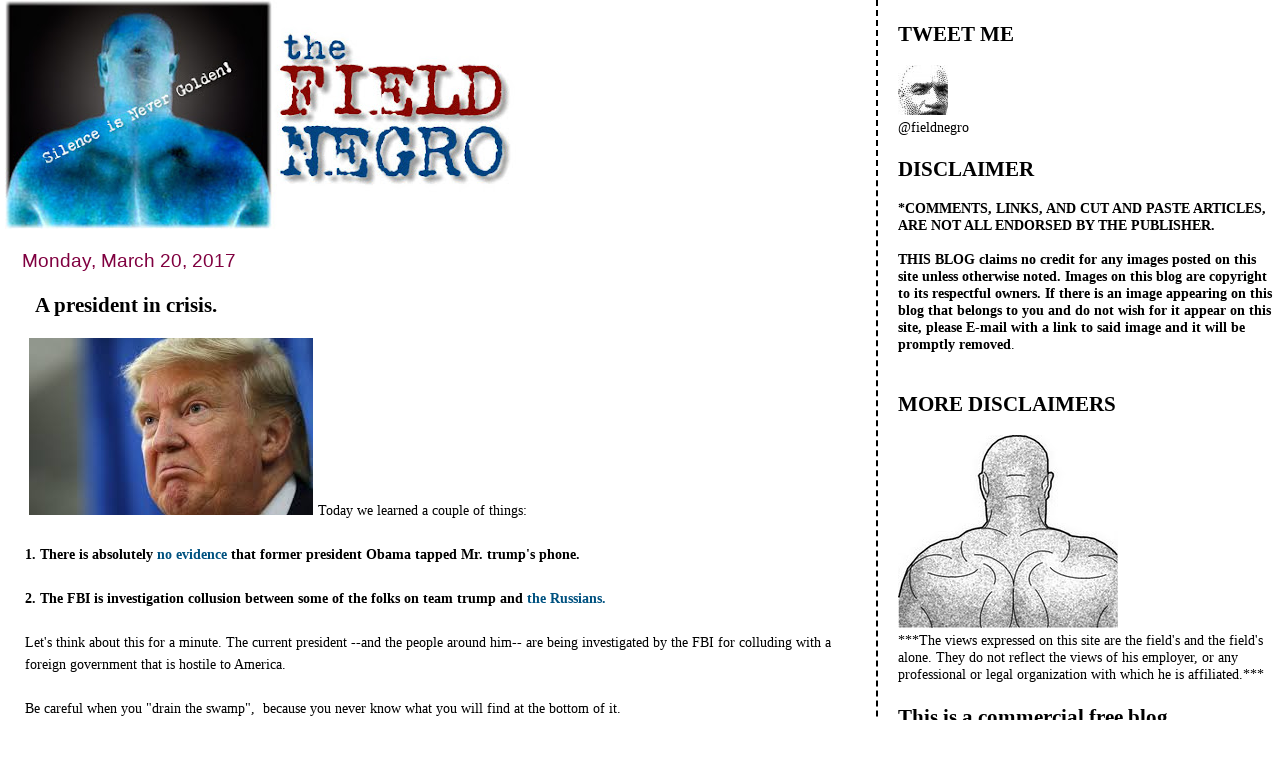

--- FILE ---
content_type: text/html; charset=UTF-8
request_url: https://field-negro.blogspot.com/2017/03/a-president-in-crisis.html?showComment=1490147347885
body_size: 34349
content:
<!DOCTYPE html>
<html dir='ltr' xmlns='http://www.w3.org/1999/xhtml' xmlns:b='http://www.google.com/2005/gml/b' xmlns:data='http://www.google.com/2005/gml/data' xmlns:expr='http://www.google.com/2005/gml/expr'>
<head>
<link href='https://www.blogger.com/static/v1/widgets/2944754296-widget_css_bundle.css' rel='stylesheet' type='text/css'/>
<meta content='text/html; charset=UTF-8' http-equiv='Content-Type'/>
<meta content='blogger' name='generator'/>
<link href='https://field-negro.blogspot.com/favicon.ico' rel='icon' type='image/x-icon'/>
<link href='http://field-negro.blogspot.com/2017/03/a-president-in-crisis.html' rel='canonical'/>
<link rel="alternate" type="application/atom+xml" title="field negro - Atom" href="https://field-negro.blogspot.com/feeds/posts/default" />
<link rel="alternate" type="application/rss+xml" title="field negro - RSS" href="https://field-negro.blogspot.com/feeds/posts/default?alt=rss" />
<link rel="service.post" type="application/atom+xml" title="field negro - Atom" href="https://draft.blogger.com/feeds/23428832/posts/default" />

<link rel="alternate" type="application/atom+xml" title="field negro - Atom" href="https://field-negro.blogspot.com/feeds/232243635818594265/comments/default" />
<!--Can't find substitution for tag [blog.ieCssRetrofitLinks]-->
<link href='https://encrypted-tbn0.gstatic.com/images?q=tbn:ANd9GcTcnTbCnKHAZqDeqoKkYe9ztpXr_TYMXRMkM2mxvQfdxcqRj2M8pA' rel='image_src'/>
<meta content='http://field-negro.blogspot.com/2017/03/a-president-in-crisis.html' property='og:url'/>
<meta content='A president in crisis.' property='og:title'/>
<meta content='  Today we learned a couple of things:   1. There is absolutely  no evidence  that former president Obama tapped Mr. trump&#39;s phone.    2. Th...' property='og:description'/>
<meta content='https://lh3.googleusercontent.com/blogger_img_proxy/AEn0k_tWCvqfVqR3l5BI3ayrCg7LEOBkzRnX8Y1-hQ5mzywb5kQsg1q5OCPiQN8MCwl_0lN5xetfzMbiQpMStvzhcY0XUYTA3xzamwysmhEQP6efi2_Lm2FBrvEeJAr1XnVxhhN7UNrA6yiZRHZ7RV6xx03PLEXn_GNcOQPVbRSQdddr7QTYt1XAlHYtC66I2w=w1200-h630-p-k-no-nu' property='og:image'/>
<title>field negro: A president in crisis.</title>
<style id='page-skin-1' type='text/css'><!--
/*
* Tekka
* style modified from glish: http://www.glish.com/css/
*
* Updated by Blogger Team
*/
#navbar-iframe {   display: none !important;}
/* Variable definitions
<Variable name="mainBgColor" description="Page Background Color"
type="color" default="#f5f5f5">
<Variable name="mainTextColor"  description="Text Color"
type="color" default="#000000">
<Variable name="dateHeaderColor" description="Date Header Color"
type="color" default="#808080">
<Variable name="mainLinkColor" description="Link Color"
type="color" default="#0000ff">
<Variable name="mainVisitedLinkColor" description="Visited Link Color"
type="color" default="#800080">
<Variable name="sidebarBgColor" description="Sidebar Background Color"
type="color" default="#ffffff">
<Variable name="sidebarTextColor" description="Sidebar Text Color"
type="color" default="#000000">
<Variable name="sidebarTitleColor" description="Sidebar Title Color"
type="color" default="#000000">
<Variable name="sidebarLinkColor" description="Sidebar Link Color"
type="color" default="#0000ff">
<Variable name="sidebarVisitedLinkColor" description="Sidebar Visited Link Color"
type="color" default="#800080">
<Variable name="bodyFont" description="Text Font"
type="font" default="normal normal 100% 'Trebuchet MS', verdana, sans-serif">
<Variable name="startSide" description="Start side in blog language"
type="automatic" default="left">
<Variable name="endSide" description="End side in blog language"
type="automatic" default="right">
*/
body {
margin-top:0px;
margin-right:0px;
margin-bottom:0px;
margin-left:0px;
font-size: small;
background-color: #ffffff;
color: #000000;
}
#content-wrapper {
margin-top: 0px;
margin-right: 0px;
margin-bottom: 0;
margin-left: 5px;
}
h1 {
font-size:400%;
padding-left:15px;
text-transform:uppercase;
}
h1 a, h1 a:link, h1 a:visited {
text-decoration:none;
color: #000000;
}
.description {
text-align: center;
padding-top:10px;
}
h2.date-header {
border-bottom:none;
font-size: 130%;
text-align:left;
margin-top:20px;
margin-bottom:14px;
padding:1px;
padding-left:17px;
color: #800040;
font-weight: normal;
font-family: Trebuchet MS, Verdana, Sans-serif;
}
.post h3 {
font-size: 150%;
font-weight:bold;
}
.post h3 a,
.post h3 a:visited {
color: #000000;
}
.post {
padding-left:20px;
margin-bottom:20px;
text-indent:10px;
padding-right:20px;
line-height:22px;
}
.post-footer {
margin-bottom:15px;
margin-left:0px;
font-size: 87%;
}
#comments {
margin-left: 20px;
}
.feed-links {
clear: both;
line-height: 2.5em;
margin-left: 20px;
}
#blog-pager-newer-link {
float: left;
margin-left: 20px;
}
#blog-pager-older-link {
float: right;
}
#blog-pager {
text-align: center;
}
#main {
float:left;
padding-bottom:20px;
padding:0px;
width:67%;
font: normal normal 110% Georgia, Times, serif;
word-wrap: break-word; /* fix for long text breaking sidebar float in IE */
overflow: hidden;     /* fix for long non-text content breaking IE sidebar float */
}
.sidebar h2 {
font-weight:bold;
font-size: 150%;
color: #000000;
}
a {
text-decoration:none
}
a:hover {
border-bottom:dashed 1px red;
}
a img {
border: 0;
}
a {
color: #005280;
}
a:hover,
a:visited {
color: #802e00;
}
#sidebar a {
color: #005280;
}
#sidebar a:hover,
#sidebar a:visited {
color: #800040;
}
#sidebar {
text-transform:none;
background-color: #ffffff;
color: #000000;
padding-left: 20px;
width: 30%;
float: right;
font: normal normal 110% Georgia, Times, serif;
border-left:2px dashed #000000;
word-wrap: break-word; /* fix for long text breaking sidebar float in IE */
overflow: hidden;     /* fix for long non-text content breaking IE sidebar float */
}
.sidebar .widget {
padding-top: 4px;
padding-right: 8px;
padding-bottom: 0;
padding-left: 0;
}
.profile-textblock {
clear: both;
margin-left: 0;
}
.profile-img {
float: left;
margin-top: 0;
margin-right: 5px;
margin-bottom: 5px;
margin-left: 0;
}
.clear {
clear: both;
}
.comment-footer {
padding-bottom: 1em;
}

--></style>
<link href='https://draft.blogger.com/dyn-css/authorization.css?targetBlogID=23428832&amp;zx=e7e337b2-ae71-475d-92a4-45cc6cec4a76' media='none' onload='if(media!=&#39;all&#39;)media=&#39;all&#39;' rel='stylesheet'/><noscript><link href='https://draft.blogger.com/dyn-css/authorization.css?targetBlogID=23428832&amp;zx=e7e337b2-ae71-475d-92a4-45cc6cec4a76' rel='stylesheet'/></noscript>
<meta name='google-adsense-platform-account' content='ca-host-pub-1556223355139109'/>
<meta name='google-adsense-platform-domain' content='blogspot.com'/>

</head>
<body>
<div class='navbar section' id='navbar'><div class='widget Navbar' data-version='1' id='Navbar1'><script type="text/javascript">
    function setAttributeOnload(object, attribute, val) {
      if(window.addEventListener) {
        window.addEventListener('load',
          function(){ object[attribute] = val; }, false);
      } else {
        window.attachEvent('onload', function(){ object[attribute] = val; });
      }
    }
  </script>
<div id="navbar-iframe-container"></div>
<script type="text/javascript" src="https://apis.google.com/js/platform.js"></script>
<script type="text/javascript">
      gapi.load("gapi.iframes:gapi.iframes.style.bubble", function() {
        if (gapi.iframes && gapi.iframes.getContext) {
          gapi.iframes.getContext().openChild({
              url: 'https://draft.blogger.com/navbar/23428832?po\x3d232243635818594265\x26origin\x3dhttps://field-negro.blogspot.com',
              where: document.getElementById("navbar-iframe-container"),
              id: "navbar-iframe"
          });
        }
      });
    </script><script type="text/javascript">
(function() {
var script = document.createElement('script');
script.type = 'text/javascript';
script.src = '//pagead2.googlesyndication.com/pagead/js/google_top_exp.js';
var head = document.getElementsByTagName('head')[0];
if (head) {
head.appendChild(script);
}})();
</script>
</div></div>
<div id='outer-wrapper'><div id='wrap2'>
<!-- skip links for text browsers -->
<span id='skiplinks' style='display:none;'>
<a href='#main'>skip to main </a> |
      <a href='#sidebar'>skip to sidebar</a>
</span>
<div id='content-wrapper'>
<div id='crosscol-wrapper' style='text-align:center'>
<div class='crosscol no-items section' id='crosscol'></div>
</div>
<div id='main-wrapper'>
<div class='main section' id='main'><div class='widget Header' data-version='1' id='Header1'>
<div id='header-inner'>
<a href='https://field-negro.blogspot.com/' style='display: block'>
<img alt='field negro' height='229px; ' id='Header1_headerimg' src='https://blogger.googleusercontent.com/img/b/R29vZ2xl/AVvXsEjx2hXEyg6VWwd4BBhFwWQQvgO9aJwBr2sgAk2U1EvXA4L0IpWJqSj3jkBC_3s3bLOmeq8yb8W4biGivoEzEZGeO1cGD1viFKpcKsv8feqZv_OgPnfsEH0Ph7xnSVYNJi9w6hzahA/s511/fn_banner-2.jpg' style='display: block' width='511px; '/>
</a>
</div>
</div><div class='widget Blog' data-version='1' id='Blog1'>
<div class='blog-posts hfeed'>

          <div class="date-outer">
        
<h2 class='date-header'><span>Monday, March 20, 2017</span></h2>

          <div class="date-posts">
        
<div class='post-outer'>
<div class='post hentry'>
<a name='232243635818594265'></a>
<h3 class='post-title entry-title'>
<a href='https://field-negro.blogspot.com/2017/03/a-president-in-crisis.html'>A president in crisis.</a>
</h3>
<div class='post-header-line-1'></div>
<div class='post-body entry-content'>
<img alt="Image result for trump images" class="rg_ic rg_i" data-src="https://encrypted-tbn0.gstatic.com/images?q=tbn:ANd9GcTcnTbCnKHAZqDeqoKkYe9ztpXr_TYMXRMkM2mxvQfdxcqRj2M8pA" data-sz="f" jsaction="load:str.tbn" name="TaD0HJ3epCmBSM:" src="https://encrypted-tbn0.gstatic.com/images?q=tbn:ANd9GcTcnTbCnKHAZqDeqoKkYe9ztpXr_TYMXRMkM2mxvQfdxcqRj2M8pA" style="height: 177px; margin-left: -6px; margin-right: -3px; margin-top: 0px; width: 284px;" />&nbsp; Today we learned a couple of things:<br />
<br />
<strong>1. There is absolutely</strong><a href="http://www.nbcnews.com/news/us-news/fbi-s-comey-testifies-house-intel-committee-russia-n735696"><strong> no evidence</strong></a><strong> that former president Obama tapped Mr. trump's phone.</strong> <br />
<br />
<strong>2. The FBI is investigation collusion between some of the folks on team trump and</strong><a href="http://www.cnn.com/2017/03/20/politics/comey-hearing-russia-wiretapping/"><strong> the Russians.</strong></a><br />
<br />
Let's think about this for a minute. The current president --and the people around him-- are being investigated by the FBI for colluding with a foreign government that is hostile to America. <br />
<br />
Be careful when you "drain the swamp", &nbsp;because you never know&nbsp;what you will find&nbsp;at the bottom of it.<br />
<br />
<em>"Highlights from Monday's testimony: </em><br />
<ul>
<li><em>For the first time, <strong>Director Comey</strong> publicly confirmed the FBI is conducting an investigation into whether the Trump campaign "coordinated" with the Russian effort to influence the U.S. election.</em></li>
<li><em>Comey debunked the Trump Tower wiretapping allegation.</em></li>
<li><em>Comey noted that it is possible for people to collude with a foreign power without knowing it.</em></li>
<li><em>Adm. Rogers, the <strong>NSA director</strong>, dismissed the notion that <strong>Britain's GCHQ</strong> intelligence service spied on Trump at Obama's direction."</em></li>
</ul>
Tonight trump couldn't wait to get out of Washington and hit the campaign trail. Yes, the campaign trial. We are damn near 100 days into his presidency and&nbsp;<em>Mr. Orange Hair</em> is still in&nbsp;campaign mode.&nbsp;&nbsp;&nbsp;<em>&nbsp;</em><br />
<em></em><br />
He was getting all kinds of campaign love tonight. But rather than address the growing crisis surrounding his presidency, &nbsp;he chose this particular&nbsp;forum to rip <strong>Colin Kaepernick</strong> of all people.<br />
<br />
<em>&#8220;And you know, your San Francisco quarterback,&#8221;......&nbsp;&#8220;I&#8217;m sure nobody ever heard of him. I&#8217;m just reporting the news. There was an article today &#8212; I love to report the news and then they said I made a mistake, right? I said, &#8216;No, the people reporting the news made a mistake if it&#8217;s wrong.&#8217; But there was an article today, it was reported that NFL owners don&#8217;t want to pick him up because <strong>they don&#8217;t want to get a nasty tweet from Donald Trump. Do you believe that? </strong>I just saw that. I just saw that. I said if I remember that one I&#8217;m gonna report it to the people of the Kentucky. Because </em><a href="http://www.tmz.com/2017/03/20/donald-trump-blasts-colin-kaepernick/"><em>they like it when people actually stand for the American flag</em></a><em>.&#8221; <a href="http://profootballtalk.nbcsports.com/2017/03/20/donald-trump-calls-out-colin-kaepernick-again/">[Source]</a></em><br />
<em></em><br />
Yes Donald, let's talk about an out of work quarterback while your administration goes to "hell in a handbasket."&nbsp;I am sure that your minions won't even notice. <br />
<br />
<em><strong>*Pic from politicususa.com</strong></em><br />
<em></em><br />
<em></em><br />
<em></em><br />
<em></em><br />
<br />
<br />
<br />
<div style='clear: both;'></div>
</div>
<div class='post-footer'>
<div class='post-footer-line post-footer-line-1'><span class='post-author vcard'>
Posted by
<span class='fn'>field negro</span>
</span>
<span class='post-timestamp'>
at
<a class='timestamp-link' href='https://field-negro.blogspot.com/2017/03/a-president-in-crisis.html' rel='bookmark' title='permanent link'><abbr class='published' title='2017-03-20T22:42:00-04:00'>10:42 PM</abbr></a>
</span>
<span class='post-comment-link'>
</span>
<span class='post-icons'>
<span class='item-action'>
<a href='https://draft.blogger.com/email-post/23428832/232243635818594265' title='Email Post'>
<img alt="" class="icon-action" height="13" src="//www.blogger.com/img/icon18_email.gif" width="18">
</a>
</span>
<span class='item-control blog-admin pid-316809414'>
<a href='https://draft.blogger.com/post-edit.g?blogID=23428832&postID=232243635818594265&from=pencil' title='Edit Post'>
<img alt='' class='icon-action' height='18' src='https://resources.blogblog.com/img/icon18_edit_allbkg.gif' width='18'/>
</a>
</span>
</span>
<span class='post-backlinks post-comment-link'>
</span>
</div>
<div class='post-footer-line post-footer-line-2'><span class='post-labels'>
Labels:
<a href='https://field-negro.blogspot.com/search/label/Britain%27s%20GCHQ' rel='tag'>Britain&#39;s GCHQ</a>,
<a href='https://field-negro.blogspot.com/search/label/Director%20Comey' rel='tag'>Director Comey</a>,
<a href='https://field-negro.blogspot.com/search/label/FBI' rel='tag'>FBI</a>,
<a href='https://field-negro.blogspot.com/search/label/NSA%20director' rel='tag'>NSA director</a>,
<a href='https://field-negro.blogspot.com/search/label/San%20Francisco%20quarterback' rel='tag'>San Francisco quarterback</a>,
<a href='https://field-negro.blogspot.com/search/label/Trump%20campaign.' rel='tag'>Trump campaign.</a>
</span>
</div>
<div class='post-footer-line post-footer-line-3'></div>
</div>
</div>
<div class='comments' id='comments'>
<a name='comments'></a>
<h4>51 comments:</h4>
<div id='Blog1_comments-block-wrapper'>
<dl class='avatar-comment-indent' id='comments-block'>
<dt class='comment-author ' id='c3656633977252145138'>
<a name='c3656633977252145138'></a>
<div class="avatar-image-container avatar-stock"><span dir="ltr"><img src="//resources.blogblog.com/img/blank.gif" width="35" height="35" alt="" title="Brigade Fifteen">

</span></div>
Brigade Fifteen
said...
</dt>
<dd class='comment-body' id='Blog1_cmt-3656633977252145138'>
<p>
Yet another example of the &quot;new normal&quot; since Agent Orange became president:<br /><br /><a href="http://www.independent.co.uk/news/world/americas/african-development-summit-univerrsity-southern-california-cancelled-african-delegates-denied-us-a7637696.html" rel="nofollow">African business summit in US &quot;has no African delegates after they are all denied visas&quot;</a>
</p>
</dd>
<dd class='comment-footer'>
<span class='comment-timestamp'>
<a href='https://field-negro.blogspot.com/2017/03/a-president-in-crisis.html?showComment=1490064948687#c3656633977252145138' title='comment permalink'>
10:55 PM
</a>
<span class='item-control blog-admin pid-738318339'>
<a class='comment-delete' href='https://draft.blogger.com/comment/delete/23428832/3656633977252145138' title='Delete Comment'>
<img src='https://resources.blogblog.com/img/icon_delete13.gif'/>
</a>
</span>
</span>
</dd>
<dt class='comment-author ' id='c7462117261027727910'>
<a name='c7462117261027727910'></a>
<div class="avatar-image-container avatar-stock"><span dir="ltr"><img src="//resources.blogblog.com/img/blank.gif" width="35" height="35" alt="" title="GrannyStandingforTruth">

</span></div>
GrannyStandingforTruth
said...
</dt>
<dd class='comment-body' id='Blog1_cmt-7462117261027727910'>
<p>
Whenever you drain a swamp that&#39;s when the snakes comes out, but in this case the swamp is filling up with lying snakes. I give it about six months before he and his lying gang are kicked out the White House.<br /><br />If I were an investigative reporter, I&#39;d be busy investigating Nunes. He makes me wonder why is he trying so hard to cover for a treasonous president?  What&#39;s in it for him? What is he hiding or trying to keep from coming out?   <br /><br />Trump stepped his foot in quicksand when he lied on President Obama. He&#39;s slowly sinking his big mouth and unhealthy, bloated body. Hopefully, an avalanche of truth coming his way will end it all, so that Americans can sleep in peace.<br />
</p>
</dd>
<dd class='comment-footer'>
<span class='comment-timestamp'>
<a href='https://field-negro.blogspot.com/2017/03/a-president-in-crisis.html?showComment=1490066841119#c7462117261027727910' title='comment permalink'>
11:27 PM
</a>
<span class='item-control blog-admin pid-738318339'>
<a class='comment-delete' href='https://draft.blogger.com/comment/delete/23428832/7462117261027727910' title='Delete Comment'>
<img src='https://resources.blogblog.com/img/icon_delete13.gif'/>
</a>
</span>
</span>
</dd>
<dt class='comment-author ' id='c2986082998620919688'>
<a name='c2986082998620919688'></a>
<div class="avatar-image-container avatar-stock"><span dir="ltr"><img src="//resources.blogblog.com/img/blank.gif" width="35" height="35" alt="" title="Anonymous">

</span></div>
Anonymous
said...
</dt>
<dd class='comment-body' id='Blog1_cmt-2986082998620919688'>
<p>
Now it&#39;s being reported by Reuters that Tillerson, er I mean Exxon/Mobile, will skip the NATO meeting and instead go to Russia. Just can&#39;t wait to see his buddy Vladimir huh? Dear god WTF have we gotten ourselves into?<br /><br />Hey Granny!<br /><br />PX
</p>
</dd>
<dd class='comment-footer'>
<span class='comment-timestamp'>
<a href='https://field-negro.blogspot.com/2017/03/a-president-in-crisis.html?showComment=1490072005706#c2986082998620919688' title='comment permalink'>
12:53 AM
</a>
<span class='item-control blog-admin pid-738318339'>
<a class='comment-delete' href='https://draft.blogger.com/comment/delete/23428832/2986082998620919688' title='Delete Comment'>
<img src='https://resources.blogblog.com/img/icon_delete13.gif'/>
</a>
</span>
</span>
</dd>
<dt class='comment-author ' id='c8903611975382814684'>
<a name='c8903611975382814684'></a>
<div class="avatar-image-container avatar-stock"><span dir="ltr"><img src="//resources.blogblog.com/img/blank.gif" width="35" height="35" alt="" title="Brigade Fifteen">

</span></div>
Brigade Fifteen
said...
</dt>
<dd class='comment-body' id='Blog1_cmt-8903611975382814684'>
<p>
<i>&quot;Now it&#39;s being reported by Reuters that Tillerson, er I mean Exxon/Mobile, will skip the NATO meeting and instead go to Russia. Just can&#39;t wait to see his buddy Vladimir huh? Dear god WTF have we gotten ourselves into?&quot;</i><br /><br />Having the US take the side of Russia over NATO must make the citizens of Latvia and Ukraine feel so very safe and secure from invasion.  <br /><br />But it&#39;s okay.  No worries.  I&#39;m sure Ivanka will save the day.  She&#39;ll sort out all this foreign policy stuff in no time.<br /><br /><a href="https://www.theguardian.com/us-news/2017/mar/20/ivanka-trump-west-wing-office-security-clearance" rel="nofollow">Ivanka Trump has West Wing office and will get access to classified information</a>
</p>
</dd>
<dd class='comment-footer'>
<span class='comment-timestamp'>
<a href='https://field-negro.blogspot.com/2017/03/a-president-in-crisis.html?showComment=1490073421460#c8903611975382814684' title='comment permalink'>
1:17 AM
</a>
<span class='item-control blog-admin pid-738318339'>
<a class='comment-delete' href='https://draft.blogger.com/comment/delete/23428832/8903611975382814684' title='Delete Comment'>
<img src='https://resources.blogblog.com/img/icon_delete13.gif'/>
</a>
</span>
</span>
</dd>
<dt class='comment-author ' id='c8038743354603139492'>
<a name='c8038743354603139492'></a>
<div class="avatar-image-container avatar-stock"><span dir="ltr"><a href="https://draft.blogger.com/profile/12941071534250216503" target="" rel="nofollow" onclick="" class="avatar-hovercard" id="av-8038743354603139492-12941071534250216503"><img src="//www.blogger.com/img/blogger_logo_round_35.png" width="35" height="35" alt="" title="dinthebeast">

</a></span></div>
<a href='https://draft.blogger.com/profile/12941071534250216503' rel='nofollow'>dinthebeast</a>
said...
</dt>
<dd class='comment-body' id='Blog1_cmt-8038743354603139492'>
<p>
 Rep. Conaway: &quot;And then the conclusion that active measures taken specifically to help president Trump&#39;s campaign, you had that by early December, you already had that conclusion?&quot;<br /><br />Comey: &quot;Correct, they wanted to hurt our democracy, hurt her, help him, I think all three we were confident in at least as early as December.<br /><br />&quot;...hurt our democracy, hurt her, help him...&quot;<br /><br />Funny how well those three things line up, especially the first and last.<br /><br /> -Doug in Oakland
</p>
</dd>
<dd class='comment-footer'>
<span class='comment-timestamp'>
<a href='https://field-negro.blogspot.com/2017/03/a-president-in-crisis.html?showComment=1490074319243#c8038743354603139492' title='comment permalink'>
1:31 AM
</a>
<span class='item-control blog-admin pid-1951511722'>
<a class='comment-delete' href='https://draft.blogger.com/comment/delete/23428832/8038743354603139492' title='Delete Comment'>
<img src='https://resources.blogblog.com/img/icon_delete13.gif'/>
</a>
</span>
</span>
</dd>
<dt class='comment-author ' id='c3149073009354974505'>
<a name='c3149073009354974505'></a>
<div class="avatar-image-container avatar-stock"><span dir="ltr"><img src="//resources.blogblog.com/img/blank.gif" width="35" height="35" alt="" title="GrannyStandingforTruth">

</span></div>
GrannyStandingforTruth
said...
</dt>
<dd class='comment-body' id='Blog1_cmt-3149073009354974505'>
<p>
Hey PX<br /><br />Good to see your fonts again. <br /><br />Welp PX, some pale folks will go to an extreme if they think it&#39;ll hurt those with a darker hue skin, which is why most of our pale folks voted for Trump in the first place. Sad that they&#39;ll reap what they sowed. Hate reaps death. In this case, it&#39;ll be economic genocide and possibly two wars on American soil. One Civil and one foreign; a bunch of hungry incapitated seniors,infants &amp; children starving, and an illiterate generation of children left behind. The homeless problem and sickness and death will multiply if they pass Trump&#39;s proposed budget. <br /><br />He promised his gullible followers that he was gonna make America safe? However, he wants to cut the Coast Guards&#39;who happen to be the ones protecting our coastlines and waters, which reminds me that Russian spy ship keeps showing up on our coast frequently as if a welcome anchor has been thrown out to them.<br /><br />The GOP party are pretending to be in denial that our country is being taken over by a coup d&#39;etat. While Comrade Trump, his gang of misfits, and his corrupt money-hungry chilluns are turning the government upside down and sideways while snooping through all our nation&#39;s top secrets. I&#39;m not feeling too comfortable with that myself. You never know when they might sell them to the highest bidder being that they&#39;re greedy, money hungry folks and not trust worthy. <br /><br />Trump has demonstated daily that he has a big mouth and talks way too much on Twitter and at Mar-a-Lago about government business. He can&#39;t hold water. I&#39;m very uncomfortable with him having the nuclear code for that very reason, but also because he is a warmonger. <br /><br />Those pale folks were so busy salivating over what they thought would be rolling the clock back to slavery or Jim Crow or freedom to lynch colored folks again. They ignored the warning signs that Trump is crazier than a road lizard and vindictive.  To put if bluntly, he&#39;s unfit for the position of president. He&#39;s not too bright upstairs either. Trump is a habitual liar. He&#39;s more dangerous than the average liar though, because he believes his own lies. <br /><br />Welp, if congress doesn&#39;t put a stop to Trump and his children&#39;s weekly expensive vacations and the cost of Melania staying in his hotel we&#39;ll be bankrupt before you know it. 
</p>
</dd>
<dd class='comment-footer'>
<span class='comment-timestamp'>
<a href='https://field-negro.blogspot.com/2017/03/a-president-in-crisis.html?showComment=1490075563165#c3149073009354974505' title='comment permalink'>
1:52 AM
</a>
<span class='item-control blog-admin pid-738318339'>
<a class='comment-delete' href='https://draft.blogger.com/comment/delete/23428832/3149073009354974505' title='Delete Comment'>
<img src='https://resources.blogblog.com/img/icon_delete13.gif'/>
</a>
</span>
</span>
</dd>
<dt class='comment-author ' id='c9188904101858777875'>
<a name='c9188904101858777875'></a>
<div class="avatar-image-container avatar-stock"><span dir="ltr"><img src="//resources.blogblog.com/img/blank.gif" width="35" height="35" alt="" title="GrannyStandingforTruth">

</span></div>
GrannyStandingforTruth
said...
</dt>
<dd class='comment-body' id='Blog1_cmt-9188904101858777875'>
<p>
On thing about the hearing puzzled me. Where was Sally Yates? She was listed as a witness, but she was a no show. Why?  <br /><br />New York made a smart move by hiring Bharara to continue the investigation of Trump. They should hire Sally Yates too. They&#39;d make a great team.
</p>
</dd>
<dd class='comment-footer'>
<span class='comment-timestamp'>
<a href='https://field-negro.blogspot.com/2017/03/a-president-in-crisis.html?showComment=1490076248406#c9188904101858777875' title='comment permalink'>
2:04 AM
</a>
<span class='item-control blog-admin pid-738318339'>
<a class='comment-delete' href='https://draft.blogger.com/comment/delete/23428832/9188904101858777875' title='Delete Comment'>
<img src='https://resources.blogblog.com/img/icon_delete13.gif'/>
</a>
</span>
</span>
</dd>
<dt class='comment-author ' id='c7972532549823076888'>
<a name='c7972532549823076888'></a>
<div class="avatar-image-container vcard"><span dir="ltr"><a href="https://draft.blogger.com/profile/17455065546313599875" target="" rel="nofollow" onclick="" class="avatar-hovercard" id="av-7972532549823076888-17455065546313599875"><img src="https://resources.blogblog.com/img/blank.gif" width="35" height="35" class="delayLoad" style="display: none;" longdesc="//blogger.googleusercontent.com/img/b/R29vZ2xl/AVvXsEj-6T7yFOAq_iE0v-3T67nIuz7F4hLLyVQ3lW1Y8rvgZYviilMjXL1DyDP6Fs6hRyDHgAcx9HN61X5g2OS3kH1cGqOLfEAhAUpNX5ZqtIvKyn0afZPAiGXQejjrjp0tsg/s45-c/CWq1NnDXAAE7d5I.jpg" alt="" title="The Purple Cow">

<noscript><img src="//blogger.googleusercontent.com/img/b/R29vZ2xl/AVvXsEj-6T7yFOAq_iE0v-3T67nIuz7F4hLLyVQ3lW1Y8rvgZYviilMjXL1DyDP6Fs6hRyDHgAcx9HN61X5g2OS3kH1cGqOLfEAhAUpNX5ZqtIvKyn0afZPAiGXQejjrjp0tsg/s45-c/CWq1NnDXAAE7d5I.jpg" width="35" height="35" class="photo" alt=""></noscript></a></span></div>
<a href='https://draft.blogger.com/profile/17455065546313599875' rel='nofollow'>The Purple Cow</a>
said...
</dt>
<dd class='comment-body' id='Blog1_cmt-7972532549823076888'>
<p>
21st March 2017. Meters of wall built = 0.
</p>
</dd>
<dd class='comment-footer'>
<span class='comment-timestamp'>
<a href='https://field-negro.blogspot.com/2017/03/a-president-in-crisis.html?showComment=1490084209126#c7972532549823076888' title='comment permalink'>
4:16 AM
</a>
<span class='item-control blog-admin pid-374895944'>
<a class='comment-delete' href='https://draft.blogger.com/comment/delete/23428832/7972532549823076888' title='Delete Comment'>
<img src='https://resources.blogblog.com/img/icon_delete13.gif'/>
</a>
</span>
</span>
</dd>
<dt class='comment-author ' id='c7360735340323724888'>
<a name='c7360735340323724888'></a>
<div class="avatar-image-container avatar-stock"><span dir="ltr"><img src="//resources.blogblog.com/img/blank.gif" width="35" height="35" alt="" title="O&amp;#39;Gurl">

</span></div>
O&#39;Gurl
said...
</dt>
<dd class='comment-body' id='Blog1_cmt-7360735340323724888'>
<p>
Russian plants in the WH field, who knew?  What ppl will do for power and $$$.  Pretty much sucks.  Hopefully, there will be indictments coming soon.
</p>
</dd>
<dd class='comment-footer'>
<span class='comment-timestamp'>
<a href='https://field-negro.blogspot.com/2017/03/a-president-in-crisis.html?showComment=1490093387458#c7360735340323724888' title='comment permalink'>
6:49 AM
</a>
<span class='item-control blog-admin pid-738318339'>
<a class='comment-delete' href='https://draft.blogger.com/comment/delete/23428832/7360735340323724888' title='Delete Comment'>
<img src='https://resources.blogblog.com/img/icon_delete13.gif'/>
</a>
</span>
</span>
</dd>
<dt class='comment-author ' id='c390832642910350568'>
<a name='c390832642910350568'></a>
<div class="avatar-image-container avatar-stock"><span dir="ltr"><img src="//resources.blogblog.com/img/blank.gif" width="35" height="35" alt="" title="Puerto Rican women are ugly and their food is shit">

</span></div>
Puerto Rican women are ugly and their food is shit
said...
</dt>
<dd class='comment-body' id='Blog1_cmt-390832642910350568'>
<p>
tr**p has basically been a &quot;President&quot; in crises since election night. Not for one second has he ever been right, ready or prepared for the job.
</p>
</dd>
<dd class='comment-footer'>
<span class='comment-timestamp'>
<a href='https://field-negro.blogspot.com/2017/03/a-president-in-crisis.html?showComment=1490102021807#c390832642910350568' title='comment permalink'>
9:13 AM
</a>
<span class='item-control blog-admin pid-738318339'>
<a class='comment-delete' href='https://draft.blogger.com/comment/delete/23428832/390832642910350568' title='Delete Comment'>
<img src='https://resources.blogblog.com/img/icon_delete13.gif'/>
</a>
</span>
</span>
</dd>
<dt class='comment-author ' id='c7054618048080458757'>
<a name='c7054618048080458757'></a>
<div class="avatar-image-container avatar-stock"><span dir="ltr"><img src="//resources.blogblog.com/img/blank.gif" width="35" height="35" alt="" title="We&amp;#39;re fucked">

</span></div>
We&#39;re fucked
said...
</dt>
<dd class='comment-body' id='Blog1_cmt-7054618048080458757'>
<p>
Because making handbags makes her qualified.We are so fucked.
</p>
</dd>
<dd class='comment-footer'>
<span class='comment-timestamp'>
<a href='https://field-negro.blogspot.com/2017/03/a-president-in-crisis.html?showComment=1490103766603#c7054618048080458757' title='comment permalink'>
9:42 AM
</a>
<span class='item-control blog-admin pid-738318339'>
<a class='comment-delete' href='https://draft.blogger.com/comment/delete/23428832/7054618048080458757' title='Delete Comment'>
<img src='https://resources.blogblog.com/img/icon_delete13.gif'/>
</a>
</span>
</span>
</dd>
<dt class='comment-author ' id='c6192070958926912356'>
<a name='c6192070958926912356'></a>
<div class="avatar-image-container vcard"><span dir="ltr"><a href="https://draft.blogger.com/profile/15426560061830038806" target="" rel="nofollow" onclick="" class="avatar-hovercard" id="av-6192070958926912356-15426560061830038806"><img src="https://resources.blogblog.com/img/blank.gif" width="35" height="35" class="delayLoad" style="display: none;" longdesc="//4.bp.blogspot.com/_1wALXmo-WAA/SZh37wmyDSI/AAAAAAAAAGw/zBfDSqqdo70/S45-s35/My%2520Florida%2520Face.jpg" alt="" title="Jersey McJones">

<noscript><img src="//4.bp.blogspot.com/_1wALXmo-WAA/SZh37wmyDSI/AAAAAAAAAGw/zBfDSqqdo70/S45-s35/My%2520Florida%2520Face.jpg" width="35" height="35" class="photo" alt=""></noscript></a></span></div>
<a href='https://draft.blogger.com/profile/15426560061830038806' rel='nofollow'>Jersey McJones</a>
said...
</dt>
<dd class='comment-body' id='Blog1_cmt-6192070958926912356'>
<p>
I&#39;m tellin ya&#39;, man, this guy is going to be the first POTUS to shoot himself in office.  He&#39;s not going to be able to handle the hatred he&#39;s generating.<br /><br />JMJ
</p>
</dd>
<dd class='comment-footer'>
<span class='comment-timestamp'>
<a href='https://field-negro.blogspot.com/2017/03/a-president-in-crisis.html?showComment=1490103970929#c6192070958926912356' title='comment permalink'>
9:46 AM
</a>
<span class='item-control blog-admin pid-1409179687'>
<a class='comment-delete' href='https://draft.blogger.com/comment/delete/23428832/6192070958926912356' title='Delete Comment'>
<img src='https://resources.blogblog.com/img/icon_delete13.gif'/>
</a>
</span>
</span>
</dd>
<dt class='comment-author ' id='c4904140395660795177'>
<a name='c4904140395660795177'></a>
<div class="avatar-image-container avatar-stock"><span dir="ltr"><a href="https://draft.blogger.com/profile/05493799586846040115" target="" rel="nofollow" onclick="" class="avatar-hovercard" id="av-4904140395660795177-05493799586846040115"><img src="//www.blogger.com/img/blogger_logo_round_35.png" width="35" height="35" alt="" title="mike from iowa">

</a></span></div>
<a href='https://draft.blogger.com/profile/05493799586846040115' rel='nofollow'>mike from iowa</a>
said...
</dt>
<dd class='comment-body' id='Blog1_cmt-4904140395660795177'>
<p>
Drumpf&#39;s favorite grope toy has her own west wing office and top secret security clearance and she is not a member of official WH staff. How convenient for her to sit in top secret meetings and relay info to her brothers  so they can make ground floor business deals w/o involving dear old haggard looking dad Donnie?<br /><br />Will the 25th ever get here?
</p>
</dd>
<dd class='comment-footer'>
<span class='comment-timestamp'>
<a href='https://field-negro.blogspot.com/2017/03/a-president-in-crisis.html?showComment=1490104857681#c4904140395660795177' title='comment permalink'>
10:00 AM
</a>
<span class='item-control blog-admin pid-171309577'>
<a class='comment-delete' href='https://draft.blogger.com/comment/delete/23428832/4904140395660795177' title='Delete Comment'>
<img src='https://resources.blogblog.com/img/icon_delete13.gif'/>
</a>
</span>
</span>
</dd>
<dt class='comment-author ' id='c8919774364987251317'>
<a name='c8919774364987251317'></a>
<div class="avatar-image-container avatar-stock"><span dir="ltr"><img src="//resources.blogblog.com/img/blank.gif" width="35" height="35" alt="" title="Wesley R">

</span></div>
Wesley R
said...
</dt>
<dd class='comment-body' id='Blog1_cmt-8919774364987251317'>
<p>
This guy is going to make a ton of money while president and make us the joke of the world.
</p>
</dd>
<dd class='comment-footer'>
<span class='comment-timestamp'>
<a href='https://field-negro.blogspot.com/2017/03/a-president-in-crisis.html?showComment=1490109716100#c8919774364987251317' title='comment permalink'>
11:21 AM
</a>
<span class='item-control blog-admin pid-738318339'>
<a class='comment-delete' href='https://draft.blogger.com/comment/delete/23428832/8919774364987251317' title='Delete Comment'>
<img src='https://resources.blogblog.com/img/icon_delete13.gif'/>
</a>
</span>
</span>
</dd>
<dt class='comment-author ' id='c6059975285630397718'>
<a name='c6059975285630397718'></a>
<div class="avatar-image-container avatar-stock"><span dir="ltr"><a href="https://draft.blogger.com/profile/05493799586846040115" target="" rel="nofollow" onclick="" class="avatar-hovercard" id="av-6059975285630397718-05493799586846040115"><img src="//www.blogger.com/img/blogger_logo_round_35.png" width="35" height="35" alt="" title="mike from iowa">

</a></span></div>
<a href='https://draft.blogger.com/profile/05493799586846040115' rel='nofollow'>mike from iowa</a>
said...
</dt>
<dd class='comment-body' id='Blog1_cmt-6059975285630397718'>
<p>
Many people say Ivanka translates as daddy&#39;s favorite grope toy.<br /><br />If Drumpf wants something to grope, maybe he should focus on grasping reality. 25th where are you?
</p>
</dd>
<dd class='comment-footer'>
<span class='comment-timestamp'>
<a href='https://field-negro.blogspot.com/2017/03/a-president-in-crisis.html?showComment=1490110615128#c6059975285630397718' title='comment permalink'>
11:36 AM
</a>
<span class='item-control blog-admin pid-171309577'>
<a class='comment-delete' href='https://draft.blogger.com/comment/delete/23428832/6059975285630397718' title='Delete Comment'>
<img src='https://resources.blogblog.com/img/icon_delete13.gif'/>
</a>
</span>
</span>
</dd>
<dt class='comment-author ' id='c8816417243712602448'>
<a name='c8816417243712602448'></a>
<div class="avatar-image-container avatar-stock"><span dir="ltr"><a href="https://draft.blogger.com/profile/05493799586846040115" target="" rel="nofollow" onclick="" class="avatar-hovercard" id="av-8816417243712602448-05493799586846040115"><img src="//www.blogger.com/img/blogger_logo_round_35.png" width="35" height="35" alt="" title="mike from iowa">

</a></span></div>
<a href='https://draft.blogger.com/profile/05493799586846040115' rel='nofollow'>mike from iowa</a>
said...
</dt>
<dd class='comment-body' id='Blog1_cmt-8816417243712602448'>
<p>
Just put Drumpf under oath, ask a question and can his ass when he lies, because you know he will lie. He is incapable of ever telling the truth.<br /><br />Then repeat with Pence and shit can his ass and then proceed to shit can Luin&#39; Ryan and all other wingnuts and replace them all with decent, honorable Libs and make America better. Problems solved.
</p>
</dd>
<dd class='comment-footer'>
<span class='comment-timestamp'>
<a href='https://field-negro.blogspot.com/2017/03/a-president-in-crisis.html?showComment=1490111305635#c8816417243712602448' title='comment permalink'>
11:48 AM
</a>
<span class='item-control blog-admin pid-171309577'>
<a class='comment-delete' href='https://draft.blogger.com/comment/delete/23428832/8816417243712602448' title='Delete Comment'>
<img src='https://resources.blogblog.com/img/icon_delete13.gif'/>
</a>
</span>
</span>
</dd>
<dt class='comment-author ' id='c4605759688209945165'>
<a name='c4605759688209945165'></a>
<div class="avatar-image-container avatar-stock"><span dir="ltr"><img src="//resources.blogblog.com/img/blank.gif" width="35" height="35" alt="" title="Lance Cockstrong">

</span></div>
Lance Cockstrong
said...
</dt>
<dd class='comment-body' id='Blog1_cmt-4605759688209945165'>
<p>
These wild and wacky right wingers, paradoxically divided by the very hatred that unites them.  Much as they hate Butt Trumpet&#8217;s (and each other&#8217;s) guts, they know the shit hits the fan if he coughs up the tax returns.  And so we have the likes of Trey Gumby, bless his pointy little head, scrambling to redefine the evidence as the crime.  And President Stupefaction?  Perpetually drifting back to reliving his campaign fantasy ... reality is for those who can&#8217;t deal with drugs ...
</p>
</dd>
<dd class='comment-footer'>
<span class='comment-timestamp'>
<a href='https://field-negro.blogspot.com/2017/03/a-president-in-crisis.html?showComment=1490113830866#c4605759688209945165' title='comment permalink'>
12:30 PM
</a>
<span class='item-control blog-admin pid-738318339'>
<a class='comment-delete' href='https://draft.blogger.com/comment/delete/23428832/4605759688209945165' title='Delete Comment'>
<img src='https://resources.blogblog.com/img/icon_delete13.gif'/>
</a>
</span>
</span>
</dd>
<dt class='comment-author ' id='c6486145394256272450'>
<a name='c6486145394256272450'></a>
<div class="avatar-image-container avatar-stock"><span dir="ltr"><a href="https://draft.blogger.com/profile/05493799586846040115" target="" rel="nofollow" onclick="" class="avatar-hovercard" id="av-6486145394256272450-05493799586846040115"><img src="//www.blogger.com/img/blogger_logo_round_35.png" width="35" height="35" alt="" title="mike from iowa">

</a></span></div>
<a href='https://draft.blogger.com/profile/05493799586846040115' rel='nofollow'>mike from iowa</a>
said...
</dt>
<dd class='comment-body' id='Blog1_cmt-6486145394256272450'>
<p>
Peter Daou &#10004; @peterdaou<br />2. The Trump campaign WAS UNDER CRIMINAL INVESTIGATION during the campaign and voters were NEVER told. Truly staggering. Game-changer.<br />3:04 PM - 20 Mar 2017<br /><br />What if the voters had been told crooked Drumpf was under investigation-just like HRC?
</p>
</dd>
<dd class='comment-footer'>
<span class='comment-timestamp'>
<a href='https://field-negro.blogspot.com/2017/03/a-president-in-crisis.html?showComment=1490118867996#c6486145394256272450' title='comment permalink'>
1:54 PM
</a>
<span class='item-control blog-admin pid-171309577'>
<a class='comment-delete' href='https://draft.blogger.com/comment/delete/23428832/6486145394256272450' title='Delete Comment'>
<img src='https://resources.blogblog.com/img/icon_delete13.gif'/>
</a>
</span>
</span>
</dd>
<dt class='comment-author ' id='c8296544923602072504'>
<a name='c8296544923602072504'></a>
<div class="avatar-image-container avatar-stock"><span dir="ltr"><a href="https://draft.blogger.com/profile/05493799586846040115" target="" rel="nofollow" onclick="" class="avatar-hovercard" id="av-8296544923602072504-05493799586846040115"><img src="//www.blogger.com/img/blogger_logo_round_35.png" width="35" height="35" alt="" title="mike from iowa">

</a></span></div>
<a href='https://draft.blogger.com/profile/05493799586846040115' rel='nofollow'>mike from iowa</a>
said...
</dt>
<dd class='comment-body' id='Blog1_cmt-8296544923602072504'>
<p>
Wisconsin dairies are having trouble keeping undocumented workers due to Drumpf&#39;s immigration policies. I guess wingnuts will have to step up and fill the void or the dairies will go out of business and there won&#39;t be any milk to spill so wingnuts will have nothing to cry over.<br /><br />Bwahahahahahahahahahahaha!
</p>
</dd>
<dd class='comment-footer'>
<span class='comment-timestamp'>
<a href='https://field-negro.blogspot.com/2017/03/a-president-in-crisis.html?showComment=1490119035025#c8296544923602072504' title='comment permalink'>
1:57 PM
</a>
<span class='item-control blog-admin pid-171309577'>
<a class='comment-delete' href='https://draft.blogger.com/comment/delete/23428832/8296544923602072504' title='Delete Comment'>
<img src='https://resources.blogblog.com/img/icon_delete13.gif'/>
</a>
</span>
</span>
</dd>
<dt class='comment-author ' id='c5387321223318450086'>
<a name='c5387321223318450086'></a>
<div class="avatar-image-container avatar-stock"><span dir="ltr"><a href="https://draft.blogger.com/profile/05493799586846040115" target="" rel="nofollow" onclick="" class="avatar-hovercard" id="av-5387321223318450086-05493799586846040115"><img src="//www.blogger.com/img/blogger_logo_round_35.png" width="35" height="35" alt="" title="mike from iowa">

</a></span></div>
<a href='https://draft.blogger.com/profile/05493799586846040115' rel='nofollow'>mike from iowa</a>
said...
</dt>
<dd class='comment-body' id='Blog1_cmt-5387321223318450086'>
<p>
What whiny wingnuts refuse to believe or understand is these workers pay SS and Medicare taxes but will never collect on them because they are undocumented. They don&#39;t get access to other government programs-including health care- for the very same reasons. Wingnuts just prefer to repeat, verbatim, wingnut talking points about how thee people are a burden to the tax payers. Shit fer brains wingnuts.
</p>
</dd>
<dd class='comment-footer'>
<span class='comment-timestamp'>
<a href='https://field-negro.blogspot.com/2017/03/a-president-in-crisis.html?showComment=1490119236250#c5387321223318450086' title='comment permalink'>
2:00 PM
</a>
<span class='item-control blog-admin pid-171309577'>
<a class='comment-delete' href='https://draft.blogger.com/comment/delete/23428832/5387321223318450086' title='Delete Comment'>
<img src='https://resources.blogblog.com/img/icon_delete13.gif'/>
</a>
</span>
</span>
</dd>
<dt class='comment-author ' id='c2864017799524229922'>
<a name='c2864017799524229922'></a>
<div class="avatar-image-container avatar-stock"><span dir="ltr"><img src="//resources.blogblog.com/img/blank.gif" width="35" height="35" alt="" title="Anonymous">

</span></div>
Anonymous
said...
</dt>
<dd class='comment-body' id='Blog1_cmt-2864017799524229922'>
<p>
It&#39;s amazing that Comrade Trump refused to believe despite his past association with numerous nefarious characters, for example, surrounding his purchase of an Atlantic City casino that there is no way on earth but through President Obama would he have fallen under the FBI/CIA radar and been wiretapped. The fact that this bigoted racist white Neanderthal would try to use the former president of the United States of America as a ruse for his possibly being bug or a diversion to throw the public from their demand to have the Comrade investigated for his possible Russian Federation ties is cowardly on a scale only someone who thought his white privilege cup over runneth would conceive. 
</p>
</dd>
<dd class='comment-footer'>
<span class='comment-timestamp'>
<a href='https://field-negro.blogspot.com/2017/03/a-president-in-crisis.html?showComment=1490121901385#c2864017799524229922' title='comment permalink'>
2:45 PM
</a>
<span class='item-control blog-admin pid-738318339'>
<a class='comment-delete' href='https://draft.blogger.com/comment/delete/23428832/2864017799524229922' title='Delete Comment'>
<img src='https://resources.blogblog.com/img/icon_delete13.gif'/>
</a>
</span>
</span>
</dd>
<dt class='comment-author ' id='c230813298258894108'>
<a name='c230813298258894108'></a>
<div class="avatar-image-container avatar-stock"><span dir="ltr"><a href="https://draft.blogger.com/profile/12941071534250216503" target="" rel="nofollow" onclick="" class="avatar-hovercard" id="av-230813298258894108-12941071534250216503"><img src="//www.blogger.com/img/blogger_logo_round_35.png" width="35" height="35" alt="" title="dinthebeast">

</a></span></div>
<a href='https://draft.blogger.com/profile/12941071534250216503' rel='nofollow'>dinthebeast</a>
said...
</dt>
<dd class='comment-body' id='Blog1_cmt-230813298258894108'>
<p>
 So Trump Tower, but not Trump, was wiretapped. A Russian gambling and money laundering operation on the 63rd floor was busted and everyone except the Russian running it was indicted (he is still &quot;at large&quot; which apparently means &quot;in Moscow going to a lot of expensive restaurants). <br /> So now that Trump has been officially, publicly, proven wrong, will he own up to it? <br /> Nah, just kidding, of course he won&#39;t. He&#39;ll lie and blame his own stupid, stupid, behavior on anyone he can. <br /> Which reminds me &quot;There goes the judge, there goes the judge...&quot;<br /><br />https://www.youtube.com/watch?v=3hIcKkKID8k <br /><br /> -Doug in Oakland    
</p>
</dd>
<dd class='comment-footer'>
<span class='comment-timestamp'>
<a href='https://field-negro.blogspot.com/2017/03/a-president-in-crisis.html?showComment=1490124696017#c230813298258894108' title='comment permalink'>
3:31 PM
</a>
<span class='item-control blog-admin pid-1951511722'>
<a class='comment-delete' href='https://draft.blogger.com/comment/delete/23428832/230813298258894108' title='Delete Comment'>
<img src='https://resources.blogblog.com/img/icon_delete13.gif'/>
</a>
</span>
</span>
</dd>
<dt class='comment-author blog-author' id='c3518832187620417305'>
<a name='c3518832187620417305'></a>
<div class="avatar-image-container vcard"><span dir="ltr"><a href="https://draft.blogger.com/profile/15411743587725023134" target="" rel="nofollow" onclick="" class="avatar-hovercard" id="av-3518832187620417305-15411743587725023134"><img src="https://resources.blogblog.com/img/blank.gif" width="35" height="35" class="delayLoad" style="display: none;" longdesc="//blogger.googleusercontent.com/img/b/R29vZ2xl/AVvXsEi9B5ygBqY-9angj9kgGNbC5b5xu6F4MqLyMsFJ51bWv3QxMlBEaMi44DZrlCBp5jwova6xnTIAf7yBGxHCRvWbciwYglifjAUp_KvTDUNYEzMziLCXUAkIFn3rNMrLxaI/s45-c/FieldNegroMugCut.jpg" alt="" title="field negro">

<noscript><img src="//blogger.googleusercontent.com/img/b/R29vZ2xl/AVvXsEi9B5ygBqY-9angj9kgGNbC5b5xu6F4MqLyMsFJ51bWv3QxMlBEaMi44DZrlCBp5jwova6xnTIAf7yBGxHCRvWbciwYglifjAUp_KvTDUNYEzMziLCXUAkIFn3rNMrLxaI/s45-c/FieldNegroMugCut.jpg" width="35" height="35" class="photo" alt=""></noscript></a></span></div>
<a href='https://draft.blogger.com/profile/15411743587725023134' rel='nofollow'>field negro</a>
said...
</dt>
<dd class='comment-body' id='Blog1_cmt-3518832187620417305'>
<p>
Is that British intelligence officer who prepared the dossier on trump still in hiding?
</p>
</dd>
<dd class='comment-footer'>
<span class='comment-timestamp'>
<a href='https://field-negro.blogspot.com/2017/03/a-president-in-crisis.html?showComment=1490129741357#c3518832187620417305' title='comment permalink'>
4:55 PM
</a>
<span class='item-control blog-admin pid-316809414'>
<a class='comment-delete' href='https://draft.blogger.com/comment/delete/23428832/3518832187620417305' title='Delete Comment'>
<img src='https://resources.blogblog.com/img/icon_delete13.gif'/>
</a>
</span>
</span>
</dd>
<dt class='comment-author ' id='c3525661169690006470'>
<a name='c3525661169690006470'></a>
<div class="avatar-image-container avatar-stock"><span dir="ltr"><a href="https://draft.blogger.com/profile/05493799586846040115" target="" rel="nofollow" onclick="" class="avatar-hovercard" id="av-3525661169690006470-05493799586846040115"><img src="//www.blogger.com/img/blogger_logo_round_35.png" width="35" height="35" alt="" title="mike from iowa">

</a></span></div>
<a href='https://draft.blogger.com/profile/05493799586846040115' rel='nofollow'>mike from iowa</a>
said...
</dt>
<dd class='comment-body' id='Blog1_cmt-3525661169690006470'>
<p>
Drumpf&#39;s &quot;very talented legal mind&quot; @ Fake Noize has been benched indefinitely. Yup-Napolitano has been taken off the air, at least fer now.
</p>
</dd>
<dd class='comment-footer'>
<span class='comment-timestamp'>
<a href='https://field-negro.blogspot.com/2017/03/a-president-in-crisis.html?showComment=1490130422405#c3525661169690006470' title='comment permalink'>
5:07 PM
</a>
<span class='item-control blog-admin pid-171309577'>
<a class='comment-delete' href='https://draft.blogger.com/comment/delete/23428832/3525661169690006470' title='Delete Comment'>
<img src='https://resources.blogblog.com/img/icon_delete13.gif'/>
</a>
</span>
</span>
</dd>
<dt class='comment-author ' id='c1784132689043759184'>
<a name='c1784132689043759184'></a>
<div class="avatar-image-container avatar-stock"><span dir="ltr"><a href="https://draft.blogger.com/profile/05493799586846040115" target="" rel="nofollow" onclick="" class="avatar-hovercard" id="av-1784132689043759184-05493799586846040115"><img src="//www.blogger.com/img/blogger_logo_round_35.png" width="35" height="35" alt="" title="mike from iowa">

</a></span></div>
<a href='https://draft.blogger.com/profile/05493799586846040115' rel='nofollow'>mike from iowa</a>
said...
</dt>
<dd class='comment-body' id='Blog1_cmt-1784132689043759184'>
<p>
As near as I can find, Steele is still in hiding, what with Russians dropping like flies left and right.
</p>
</dd>
<dd class='comment-footer'>
<span class='comment-timestamp'>
<a href='https://field-negro.blogspot.com/2017/03/a-president-in-crisis.html?showComment=1490130708831#c1784132689043759184' title='comment permalink'>
5:11 PM
</a>
<span class='item-control blog-admin pid-171309577'>
<a class='comment-delete' href='https://draft.blogger.com/comment/delete/23428832/1784132689043759184' title='Delete Comment'>
<img src='https://resources.blogblog.com/img/icon_delete13.gif'/>
</a>
</span>
</span>
</dd>
<dt class='comment-author ' id='c5669391531674217539'>
<a name='c5669391531674217539'></a>
<div class="avatar-image-container avatar-stock"><span dir="ltr"><a href="https://draft.blogger.com/profile/05493799586846040115" target="" rel="nofollow" onclick="" class="avatar-hovercard" id="av-5669391531674217539-05493799586846040115"><img src="//www.blogger.com/img/blogger_logo_round_35.png" width="35" height="35" alt="" title="mike from iowa">

</a></span></div>
<a href='https://draft.blogger.com/profile/05493799586846040115' rel='nofollow'>mike from iowa</a>
said...
</dt>
<dd class='comment-body' id='Blog1_cmt-5669391531674217539'>
<p>
http://thehill.com/regulation/court-battles/325068-supreme-court-limits-presidents-power-to-temporarily-fill-agency<br /><br />This was aimed at Obama, but it will apply to Drumpf as well. It  is shaping up to be a real bad week for Drumpf. I figure he heads to Drumpf Dump South on Wednesday and spends the rest of his term playing golf.<br /><br />Here comes the Scotus overreach tewwets in 3-2-1
</p>
</dd>
<dd class='comment-footer'>
<span class='comment-timestamp'>
<a href='https://field-negro.blogspot.com/2017/03/a-president-in-crisis.html?showComment=1490131047020#c5669391531674217539' title='comment permalink'>
5:17 PM
</a>
<span class='item-control blog-admin pid-171309577'>
<a class='comment-delete' href='https://draft.blogger.com/comment/delete/23428832/5669391531674217539' title='Delete Comment'>
<img src='https://resources.blogblog.com/img/icon_delete13.gif'/>
</a>
</span>
</span>
</dd>
<dt class='comment-author ' id='c730542170484652781'>
<a name='c730542170484652781'></a>
<div class="avatar-image-container avatar-stock"><span dir="ltr"><img src="//resources.blogblog.com/img/blank.gif" width="35" height="35" alt="" title="Anonymous">

</span></div>
Anonymous
said...
</dt>
<dd class='comment-body' id='Blog1_cmt-730542170484652781'>
<p>
Upcoming &quot;house negress&quot; of the day: Mary Elizabeth Taylor. Object of the set designers to add some colour to the background of Neil &quot;the deal&quot; Gorsuch confirmation hearing.
</p>
</dd>
<dd class='comment-footer'>
<span class='comment-timestamp'>
<a href='https://field-negro.blogspot.com/2017/03/a-president-in-crisis.html?showComment=1490131141333#c730542170484652781' title='comment permalink'>
5:19 PM
</a>
<span class='item-control blog-admin pid-738318339'>
<a class='comment-delete' href='https://draft.blogger.com/comment/delete/23428832/730542170484652781' title='Delete Comment'>
<img src='https://resources.blogblog.com/img/icon_delete13.gif'/>
</a>
</span>
</span>
</dd>
<dt class='comment-author ' id='c8484718570189217162'>
<a name='c8484718570189217162'></a>
<div class="avatar-image-container avatar-stock"><span dir="ltr"><a href="https://draft.blogger.com/profile/06180502160099736182" target="" rel="nofollow" onclick="" class="avatar-hovercard" id="av-8484718570189217162-06180502160099736182"><img src="//www.blogger.com/img/blogger_logo_round_35.png" width="35" height="35" alt="" title="Unknown">

</a></span></div>
<a href='https://draft.blogger.com/profile/06180502160099736182' rel='nofollow'>Unknown</a>
said...
</dt>
<dd class='comment-body' id='Blog1_cmt-8484718570189217162'>
<p>
&quot;Having the US take the side of Russia over NATO must make the citizens of Latvia and Ukraine feel so very safe and secure from invasion.&quot;<br /><br />You&#39;d take the US to war over Latvia, &#39;cuz Trump?  LOL, TRiUMPh has you lefties inside out, backwards, and tied in knots.
</p>
</dd>
<dd class='comment-footer'>
<span class='comment-timestamp'>
<a href='https://field-negro.blogspot.com/2017/03/a-president-in-crisis.html?showComment=1490131703681#c8484718570189217162' title='comment permalink'>
5:28 PM
</a>
<span class='item-control blog-admin pid-804868952'>
<a class='comment-delete' href='https://draft.blogger.com/comment/delete/23428832/8484718570189217162' title='Delete Comment'>
<img src='https://resources.blogblog.com/img/icon_delete13.gif'/>
</a>
</span>
</span>
</dd>
<dt class='comment-author ' id='c5877928113416729815'>
<a name='c5877928113416729815'></a>
<div class="avatar-image-container avatar-stock"><span dir="ltr"><a href="https://draft.blogger.com/profile/06180502160099736182" target="" rel="nofollow" onclick="" class="avatar-hovercard" id="av-5877928113416729815-06180502160099736182"><img src="//www.blogger.com/img/blogger_logo_round_35.png" width="35" height="35" alt="" title="Unknown">

</a></span></div>
<a href='https://draft.blogger.com/profile/06180502160099736182' rel='nofollow'>Unknown</a>
said...
</dt>
<dd class='comment-body' id='Blog1_cmt-5877928113416729815'>
<span class='deleted-comment'>This comment has been removed by the author.</span>
</dd>
<dd class='comment-footer'>
<span class='comment-timestamp'>
<a href='https://field-negro.blogspot.com/2017/03/a-president-in-crisis.html?showComment=1490132350072#c5877928113416729815' title='comment permalink'>
5:39 PM
</a>
<span class='item-control blog-admin '>
<a class='comment-delete' href='https://draft.blogger.com/comment/delete/23428832/5877928113416729815' title='Delete Comment'>
<img src='https://resources.blogblog.com/img/icon_delete13.gif'/>
</a>
</span>
</span>
</dd>
<dt class='comment-author ' id='c1906207196488800869'>
<a name='c1906207196488800869'></a>
<div class="avatar-image-container avatar-stock"><span dir="ltr"><a href="https://draft.blogger.com/profile/12941071534250216503" target="" rel="nofollow" onclick="" class="avatar-hovercard" id="av-1906207196488800869-12941071534250216503"><img src="//www.blogger.com/img/blogger_logo_round_35.png" width="35" height="35" alt="" title="dinthebeast">

</a></span></div>
<a href='https://draft.blogger.com/profile/12941071534250216503' rel='nofollow'>dinthebeast</a>
said...
</dt>
<dd class='comment-body' id='Blog1_cmt-1906207196488800869'>
<p>
 Field: Nope. Christopher Steele is &quot;back at work&quot; and Adam Schiff has talked about getting him to testify, even going so far as to offer to interview him at home if that&#39;s all he can manage.<br /><br /> -Doug in Oakland
</p>
</dd>
<dd class='comment-footer'>
<span class='comment-timestamp'>
<a href='https://field-negro.blogspot.com/2017/03/a-president-in-crisis.html?showComment=1490133334249#c1906207196488800869' title='comment permalink'>
5:55 PM
</a>
<span class='item-control blog-admin pid-1951511722'>
<a class='comment-delete' href='https://draft.blogger.com/comment/delete/23428832/1906207196488800869' title='Delete Comment'>
<img src='https://resources.blogblog.com/img/icon_delete13.gif'/>
</a>
</span>
</span>
</dd>
<dt class='comment-author ' id='c205328585093733757'>
<a name='c205328585093733757'></a>
<div class="avatar-image-container avatar-stock"><span dir="ltr"><a href="https://draft.blogger.com/profile/05493799586846040115" target="" rel="nofollow" onclick="" class="avatar-hovercard" id="av-205328585093733757-05493799586846040115"><img src="//www.blogger.com/img/blogger_logo_round_35.png" width="35" height="35" alt="" title="mike from iowa">

</a></span></div>
<a href='https://draft.blogger.com/profile/05493799586846040115' rel='nofollow'>mike from iowa</a>
said...
</dt>
<dd class='comment-body' id='Blog1_cmt-205328585093733757'>
<p>
Mark Nagle-derp.   We can&#39;t take the country to war because we didn&#39;t collude with Russia and the FBI to install Drumpf as bogus potus. OTOH, Drumpf prolly will invade Latvia as a present to yoouge dick Putin, except America will get bogged down in another unnecessary illegal war we can&#39;t win and it will cost trillions of dollars and countless lives wasted for nothing.
</p>
</dd>
<dd class='comment-footer'>
<span class='comment-timestamp'>
<a href='https://field-negro.blogspot.com/2017/03/a-president-in-crisis.html?showComment=1490133400154#c205328585093733757' title='comment permalink'>
5:56 PM
</a>
<span class='item-control blog-admin pid-171309577'>
<a class='comment-delete' href='https://draft.blogger.com/comment/delete/23428832/205328585093733757' title='Delete Comment'>
<img src='https://resources.blogblog.com/img/icon_delete13.gif'/>
</a>
</span>
</span>
</dd>
<dt class='comment-author ' id='c6852122735902421111'>
<a name='c6852122735902421111'></a>
<div class="avatar-image-container avatar-stock"><span dir="ltr"><a href="https://draft.blogger.com/profile/12941071534250216503" target="" rel="nofollow" onclick="" class="avatar-hovercard" id="av-6852122735902421111-12941071534250216503"><img src="//www.blogger.com/img/blogger_logo_round_35.png" width="35" height="35" alt="" title="dinthebeast">

</a></span></div>
<a href='https://draft.blogger.com/profile/12941071534250216503' rel='nofollow'>dinthebeast</a>
said...
</dt>
<dd class='comment-body' id='Blog1_cmt-6852122735902421111'>
<p>
You&#39;d take the US to war over lies, &#39;cuz Cheney? LOL, Rovine Spongiform Encephalopothy has you right wing idiots inside out, backwards, and tied in knots.<br /><br />There, I fixed it for you.<br /><br /> -Doug in Oakland
</p>
</dd>
<dd class='comment-footer'>
<span class='comment-timestamp'>
<a href='https://field-negro.blogspot.com/2017/03/a-president-in-crisis.html?showComment=1490133606802#c6852122735902421111' title='comment permalink'>
6:00 PM
</a>
<span class='item-control blog-admin pid-1951511722'>
<a class='comment-delete' href='https://draft.blogger.com/comment/delete/23428832/6852122735902421111' title='Delete Comment'>
<img src='https://resources.blogblog.com/img/icon_delete13.gif'/>
</a>
</span>
</span>
</dd>
<dt class='comment-author ' id='c8697131816428676742'>
<a name='c8697131816428676742'></a>
<div class="avatar-image-container avatar-stock"><span dir="ltr"><img src="//resources.blogblog.com/img/blank.gif" width="35" height="35" alt="" title="GrannyStandingforTruth">

</span></div>
GrannyStandingforTruth
said...
</dt>
<dd class='comment-body' id='Blog1_cmt-8697131816428676742'>
<p>
I can&#39;t help but wonder if Rex Tillerson passing up the NATO meeting and going to Russia instead means that he&#39;s seeking refuge because he knows that the doo-doo is getting ready to hit the fan and plans to git while the gettin is good. Either that or he went to try and smooth things over with Putin or share some of our State Department&#8217;s top secrets.<br /><br />Jersey McJones, <br /><br />I think Trump is too narcissist to kill himself.  If he does die by a violent death, I wouldn&#8217;t be surprised if it&#8217;s because he owes Putin a large sum of money and scams him like he did his employees and other business people.  Unlike his employees and those business people though, it would be an unwise to play that game with Putin.  Russian gangsters are adept in killing people without using a gun and making it look like a natural death.  Putin is the richest man in the world.  Sad to say we have some people in this world that love money so much they&#8217;d kill their own mother.   Although since Trump tops the list of the most hated person in the world,some folks would probably do it free of charge.<br /><br />In the meantime, this is what&#8217;s happening in America under Comrade Trump:<br /><br />http://www.rawstory.com/2017/03/trump-owes-300-million-to-bank-involved-in-global-money-laundering-scheme-led-by-russian-criminals/<br /><br />http://thehill.com/blogs/blog-briefing-room/news/324940-nixon-wh-counsel-during-watergate-trump-wh-in-cover-up-mode<br /><br />http://abcnews.go.com/Politics/republicans-praise-gorsuch-democrats-cast-doubt-supreme-court/story?id=46267503<br /><br />https://theintercept.com/2017/03/21/revolving-door-military/<br /><br /><br /><br /><br />
</p>
</dd>
<dd class='comment-footer'>
<span class='comment-timestamp'>
<a href='https://field-negro.blogspot.com/2017/03/a-president-in-crisis.html?showComment=1490135987263#c8697131816428676742' title='comment permalink'>
6:39 PM
</a>
<span class='item-control blog-admin pid-738318339'>
<a class='comment-delete' href='https://draft.blogger.com/comment/delete/23428832/8697131816428676742' title='Delete Comment'>
<img src='https://resources.blogblog.com/img/icon_delete13.gif'/>
</a>
</span>
</span>
</dd>
<dt class='comment-author ' id='c1248974433649661241'>
<a name='c1248974433649661241'></a>
<div class="avatar-image-container avatar-stock"><span dir="ltr"><a href="https://draft.blogger.com/profile/05493799586846040115" target="" rel="nofollow" onclick="" class="avatar-hovercard" id="av-1248974433649661241-05493799586846040115"><img src="//www.blogger.com/img/blogger_logo_round_35.png" width="35" height="35" alt="" title="mike from iowa">

</a></span></div>
<a href='https://draft.blogger.com/profile/05493799586846040115' rel='nofollow'>mike from iowa</a>
said...
</dt>
<dd class='comment-body' id='Blog1_cmt-1248974433649661241'>
<p>
There was one precedential candidate under FBI investigation at the time of the last election. His name was not Hillary Rodham Clinton. Imagine how the election most probably turns out if Drumpf had been outed instead of non-sense about overly investigated emails?<br /><br />Wingnuts screwed America over again.
</p>
</dd>
<dd class='comment-footer'>
<span class='comment-timestamp'>
<a href='https://field-negro.blogspot.com/2017/03/a-president-in-crisis.html?showComment=1490137759949#c1248974433649661241' title='comment permalink'>
7:09 PM
</a>
<span class='item-control blog-admin pid-171309577'>
<a class='comment-delete' href='https://draft.blogger.com/comment/delete/23428832/1248974433649661241' title='Delete Comment'>
<img src='https://resources.blogblog.com/img/icon_delete13.gif'/>
</a>
</span>
</span>
</dd>
<dt class='comment-author ' id='c643770875947808703'>
<a name='c643770875947808703'></a>
<div class="avatar-image-container avatar-stock"><span dir="ltr"><img src="//resources.blogblog.com/img/blank.gif" width="35" height="35" alt="" title="Lance Cockstrong">

</span></div>
Lance Cockstrong
said...
</dt>
<dd class='comment-body' id='Blog1_cmt-643770875947808703'>
<p>
Imagine if we presented a candidate who put up a fight.  Instead of a tailor made punching bag who went all in on the debates but otherwise preferred to play kissyface with the donor class and otherwise stay out of sight except for lame apologies for the emails and other assorted nonsense, putting coal miners out of business, wipe the server with a cloth, basket of deplorables that she had to apologize for.
</p>
</dd>
<dd class='comment-footer'>
<span class='comment-timestamp'>
<a href='https://field-negro.blogspot.com/2017/03/a-president-in-crisis.html?showComment=1490143038986#c643770875947808703' title='comment permalink'>
8:37 PM
</a>
<span class='item-control blog-admin pid-738318339'>
<a class='comment-delete' href='https://draft.blogger.com/comment/delete/23428832/643770875947808703' title='Delete Comment'>
<img src='https://resources.blogblog.com/img/icon_delete13.gif'/>
</a>
</span>
</span>
</dd>
<dt class='comment-author ' id='c4016515953762135380'>
<a name='c4016515953762135380'></a>
<div class="avatar-image-container avatar-stock"><span dir="ltr"><img src="//resources.blogblog.com/img/blank.gif" width="35" height="35" alt="" title="Brigade Fifteen">

</span></div>
Brigade Fifteen
said...
</dt>
<dd class='comment-body' id='Blog1_cmt-4016515953762135380'>
<p>
<i>&quot;You&#39;d take the US to war over Latvia, &#39;cuz Trump? LOL, TRiUMPh has you lefties inside out, backwards, and tied in knots.&quot;</i><br /><br />Well, let&#39;s see.  If we let Putin gobble up Latvia, what country will he take next?  Poland?  Germany?  France?  We don&#39;t know his plans.  Why not let him have all of Europe if he feels like it?  Putting aside the morality of sacrificing our allies like that, the EU is only one of our biggest trade markets, so it&#39;d be kind of a bit hit to our economy.<br /><br />And I&#39;ve said this before and will say it again:  There wouldn&#39;t be a war over Latvia or any other country in Eastern Europe if we faced off against Russia.  If NATO moved troops in (which, let&#39;s be real, NATO is mostly OUR troops), that would be the end of Putin&#39;s territorial ambitions in Europe.  <br /><br />Do you have any idea how puny Russia&#39;s military is compared to ours?  Just to give you an idea, the amount by which Trump has decided to increase the US defense budget is equal to the ENTIRE annual Russian military budget.  About the only way Putin could respond is to kick off a nuclear war -- and he isn&#39;t going to do that.  He&#39;s an asshole, but he&#39;s not stark raving insane.<br /><br />Putin knows he can&#39;t get what he wants unless we let him take it.  Why do you think he intervened in our election to put his idiotic, fat, orange flunky in the White House?
</p>
</dd>
<dd class='comment-footer'>
<span class='comment-timestamp'>
<a href='https://field-negro.blogspot.com/2017/03/a-president-in-crisis.html?showComment=1490144104950#c4016515953762135380' title='comment permalink'>
8:55 PM
</a>
<span class='item-control blog-admin pid-738318339'>
<a class='comment-delete' href='https://draft.blogger.com/comment/delete/23428832/4016515953762135380' title='Delete Comment'>
<img src='https://resources.blogblog.com/img/icon_delete13.gif'/>
</a>
</span>
</span>
</dd>
<dt class='comment-author ' id='c7347698462748796630'>
<a name='c7347698462748796630'></a>
<div class="avatar-image-container avatar-stock"><span dir="ltr"><a href="https://draft.blogger.com/profile/12941071534250216503" target="" rel="nofollow" onclick="" class="avatar-hovercard" id="av-7347698462748796630-12941071534250216503"><img src="//www.blogger.com/img/blogger_logo_round_35.png" width="35" height="35" alt="" title="dinthebeast">

</a></span></div>
<a href='https://draft.blogger.com/profile/12941071534250216503' rel='nofollow'>dinthebeast</a>
said...
</dt>
<dd class='comment-body' id='Blog1_cmt-7347698462748796630'>
<p>
 Putin won&#39;t hurt Trump, Putin is hurting the US/the West with Trump, and so far Trump is performing exactly to spec.<br /><br /> -Doug in Oakland
</p>
</dd>
<dd class='comment-footer'>
<span class='comment-timestamp'>
<a href='https://field-negro.blogspot.com/2017/03/a-president-in-crisis.html?showComment=1490144775666#c7347698462748796630' title='comment permalink'>
9:06 PM
</a>
<span class='item-control blog-admin pid-1951511722'>
<a class='comment-delete' href='https://draft.blogger.com/comment/delete/23428832/7347698462748796630' title='Delete Comment'>
<img src='https://resources.blogblog.com/img/icon_delete13.gif'/>
</a>
</span>
</span>
</dd>
<dt class='comment-author blog-author' id='c5087860050313672326'>
<a name='c5087860050313672326'></a>
<div class="avatar-image-container vcard"><span dir="ltr"><a href="https://draft.blogger.com/profile/15411743587725023134" target="" rel="nofollow" onclick="" class="avatar-hovercard" id="av-5087860050313672326-15411743587725023134"><img src="https://resources.blogblog.com/img/blank.gif" width="35" height="35" class="delayLoad" style="display: none;" longdesc="//blogger.googleusercontent.com/img/b/R29vZ2xl/AVvXsEi9B5ygBqY-9angj9kgGNbC5b5xu6F4MqLyMsFJ51bWv3QxMlBEaMi44DZrlCBp5jwova6xnTIAf7yBGxHCRvWbciwYglifjAUp_KvTDUNYEzMziLCXUAkIFn3rNMrLxaI/s45-c/FieldNegroMugCut.jpg" alt="" title="field negro">

<noscript><img src="//blogger.googleusercontent.com/img/b/R29vZ2xl/AVvXsEi9B5ygBqY-9angj9kgGNbC5b5xu6F4MqLyMsFJ51bWv3QxMlBEaMi44DZrlCBp5jwova6xnTIAf7yBGxHCRvWbciwYglifjAUp_KvTDUNYEzMziLCXUAkIFn3rNMrLxaI/s45-c/FieldNegroMugCut.jpg" width="35" height="35" class="photo" alt=""></noscript></a></span></div>
<a href='https://draft.blogger.com/profile/15411743587725023134' rel='nofollow'>field negro</a>
said...
</dt>
<dd class='comment-body' id='Blog1_cmt-5087860050313672326'>
<p>
&quot;Upcoming &quot;house negress&quot; of the day: Mary Elizabeth Taylor. Object of the set designers to add some colour to the background of Neil &quot;the deal&quot; Gorsuch confirmation hearing.&quot;<br /><br />Well......
</p>
</dd>
<dd class='comment-footer'>
<span class='comment-timestamp'>
<a href='https://field-negro.blogspot.com/2017/03/a-president-in-crisis.html?showComment=1490144805058#c5087860050313672326' title='comment permalink'>
9:06 PM
</a>
<span class='item-control blog-admin pid-316809414'>
<a class='comment-delete' href='https://draft.blogger.com/comment/delete/23428832/5087860050313672326' title='Delete Comment'>
<img src='https://resources.blogblog.com/img/icon_delete13.gif'/>
</a>
</span>
</span>
</dd>
<dt class='comment-author ' id='c1046494179522988368'>
<a name='c1046494179522988368'></a>
<div class="avatar-image-container avatar-stock"><span dir="ltr"><a href="https://draft.blogger.com/profile/05493799586846040115" target="" rel="nofollow" onclick="" class="avatar-hovercard" id="av-1046494179522988368-05493799586846040115"><img src="//www.blogger.com/img/blogger_logo_round_35.png" width="35" height="35" alt="" title="mike from iowa">

</a></span></div>
<a href='https://draft.blogger.com/profile/05493799586846040115' rel='nofollow'>mike from iowa</a>
said...
</dt>
<dd class='comment-body' id='Blog1_cmt-1046494179522988368'>
<p>
Snowgrift Snookie Palin wants Drumpf to fire Comey because he is/was too involved in the Clinton Foundation. No squawking out her pie hole when Comey and the FBI aided and abetted Drumpf&#39;s campaign. Palin has no ox being gored. She cooked it up into moose chili or some damn thing.
</p>
</dd>
<dd class='comment-footer'>
<span class='comment-timestamp'>
<a href='https://field-negro.blogspot.com/2017/03/a-president-in-crisis.html?showComment=1490147347885#c1046494179522988368' title='comment permalink'>
9:49 PM
</a>
<span class='item-control blog-admin pid-171309577'>
<a class='comment-delete' href='https://draft.blogger.com/comment/delete/23428832/1046494179522988368' title='Delete Comment'>
<img src='https://resources.blogblog.com/img/icon_delete13.gif'/>
</a>
</span>
</span>
</dd>
<dt class='comment-author ' id='c3379137364774563268'>
<a name='c3379137364774563268'></a>
<div class="avatar-image-container avatar-stock"><span dir="ltr"><img src="//resources.blogblog.com/img/blank.gif" width="35" height="35" alt="" title="GrannyStandingforTruth">

</span></div>
GrannyStandingforTruth
said...
</dt>
<dd class='comment-body' id='Blog1_cmt-3379137364774563268'>
<p>
&quot;Key witness in Preet Bharara&#8217;s Russian crime probe was just thrown from fourth floor of building http://www.palmerreport.com/news/key-witness-in-preet-bhararas-russian-crime-probe-was-just-thrown-from-fourth-floor-of-building/2007/ &#8230; #TrumpRussia&quot;
</p>
</dd>
<dd class='comment-footer'>
<span class='comment-timestamp'>
<a href='https://field-negro.blogspot.com/2017/03/a-president-in-crisis.html?showComment=1490151580114#c3379137364774563268' title='comment permalink'>
10:59 PM
</a>
<span class='item-control blog-admin pid-738318339'>
<a class='comment-delete' href='https://draft.blogger.com/comment/delete/23428832/3379137364774563268' title='Delete Comment'>
<img src='https://resources.blogblog.com/img/icon_delete13.gif'/>
</a>
</span>
</span>
</dd>
<dt class='comment-author ' id='c6349629245261649842'>
<a name='c6349629245261649842'></a>
<div class="avatar-image-container avatar-stock"><span dir="ltr"><img src="//resources.blogblog.com/img/blank.gif" width="35" height="35" alt="" title="Anonymous">

</span></div>
Anonymous
said...
</dt>
<dd class='comment-body' id='Blog1_cmt-6349629245261649842'>
<p>
Nah Granny, Rexxon/mobile is going there to ease the sanctions and get that oil deal going. Is anybody gonna be surprised when that happens?<br /><br />PX
</p>
</dd>
<dd class='comment-footer'>
<span class='comment-timestamp'>
<a href='https://field-negro.blogspot.com/2017/03/a-president-in-crisis.html?showComment=1490152090440#c6349629245261649842' title='comment permalink'>
11:08 PM
</a>
<span class='item-control blog-admin pid-738318339'>
<a class='comment-delete' href='https://draft.blogger.com/comment/delete/23428832/6349629245261649842' title='Delete Comment'>
<img src='https://resources.blogblog.com/img/icon_delete13.gif'/>
</a>
</span>
</span>
</dd>
<dt class='comment-author ' id='c7695097909102665773'>
<a name='c7695097909102665773'></a>
<div class="avatar-image-container avatar-stock"><span dir="ltr"><img src="//resources.blogblog.com/img/blank.gif" width="35" height="35" alt="" title="Anonymous">

</span></div>
Anonymous
said...
</dt>
<dd class='comment-body' id='Blog1_cmt-7695097909102665773'>
<p>
Oh dear god Mike, you mentioned her name!!!!<br /><br />PX
</p>
</dd>
<dd class='comment-footer'>
<span class='comment-timestamp'>
<a href='https://field-negro.blogspot.com/2017/03/a-president-in-crisis.html?showComment=1490152447430#c7695097909102665773' title='comment permalink'>
11:14 PM
</a>
<span class='item-control blog-admin pid-738318339'>
<a class='comment-delete' href='https://draft.blogger.com/comment/delete/23428832/7695097909102665773' title='Delete Comment'>
<img src='https://resources.blogblog.com/img/icon_delete13.gif'/>
</a>
</span>
</span>
</dd>
<dt class='comment-author ' id='c8993052347279231208'>
<a name='c8993052347279231208'></a>
<div class="avatar-image-container avatar-stock"><span dir="ltr"><img src="//resources.blogblog.com/img/blank.gif" width="35" height="35" alt="" title="Anonymous">

</span></div>
Anonymous
said...
</dt>
<dd class='comment-body' id='Blog1_cmt-8993052347279231208'>
<p>
Conservatives have always projected their grift on others. That&#39;s why they fight so hard against civil rights because they think if us blahs get in power we&#39;ll do what they did. They&#39;ve perfected the &quot;both sides do it&quot; argument to excuse any and all of their actions.<br /><br />PX
</p>
</dd>
<dd class='comment-footer'>
<span class='comment-timestamp'>
<a href='https://field-negro.blogspot.com/2017/03/a-president-in-crisis.html?showComment=1490152681181#c8993052347279231208' title='comment permalink'>
11:18 PM
</a>
<span class='item-control blog-admin pid-738318339'>
<a class='comment-delete' href='https://draft.blogger.com/comment/delete/23428832/8993052347279231208' title='Delete Comment'>
<img src='https://resources.blogblog.com/img/icon_delete13.gif'/>
</a>
</span>
</span>
</dd>
<dt class='comment-author ' id='c2058703420838734203'>
<a name='c2058703420838734203'></a>
<div class="avatar-image-container avatar-stock"><span dir="ltr"><a href="https://draft.blogger.com/profile/05493799586846040115" target="" rel="nofollow" onclick="" class="avatar-hovercard" id="av-2058703420838734203-05493799586846040115"><img src="//www.blogger.com/img/blogger_logo_round_35.png" width="35" height="35" alt="" title="mike from iowa">

</a></span></div>
<a href='https://draft.blogger.com/profile/05493799586846040115' rel='nofollow'>mike from iowa</a>
said...
</dt>
<dd class='comment-body' id='Blog1_cmt-2058703420838734203'>
<p>
My humblest apologies, Anonymous. I received anti-venom from pasteurized moosecowhorsies when I first heard of her. I am totally immune from her venomous ways. Barstool&#39;s venom, too.
</p>
</dd>
<dd class='comment-footer'>
<span class='comment-timestamp'>
<a href='https://field-negro.blogspot.com/2017/03/a-president-in-crisis.html?showComment=1490183793557#c2058703420838734203' title='comment permalink'>
7:56 AM
</a>
<span class='item-control blog-admin pid-171309577'>
<a class='comment-delete' href='https://draft.blogger.com/comment/delete/23428832/2058703420838734203' title='Delete Comment'>
<img src='https://resources.blogblog.com/img/icon_delete13.gif'/>
</a>
</span>
</span>
</dd>
<dt class='comment-author ' id='c4088629749159412877'>
<a name='c4088629749159412877'></a>
<div class="avatar-image-container avatar-stock"><span dir="ltr"><img src="//resources.blogblog.com/img/blank.gif" width="35" height="35" alt="" title="GrannyStandingforTruth">

</span></div>
GrannyStandingforTruth
said...
</dt>
<dd class='comment-body' id='Blog1_cmt-4088629749159412877'>
<p>
Secret Service asked for $60 million extra for Trump-era travel and protection, documents show ~Washingtonpost~<br /> &quot;<br />The funding request, which was rejected offers the most detailed estimate yet of rising cost rlated to the first family&#39;s elaborate lifestyle.&quot;<br /><br /><br />Trump feels &#39;somewhat&#39; vindicated after Nunes intel briefing ~Associated Press~<br /><br /> &quot;Nunes notably did not appear alongside Rep. Adam Schiff, the intelligence committee&#39;s top Democrat. A Schiff spokesman said Nunes had not informed his Democratic counterpart before disclosing the new information publicly.&quot;<br /><br /><br />Schiff: I have &#39;grave concerns&#39; over Nunes&#39; surveillance claims ~The Hill by Nikita Vladimirov~<br /><br />&quot;The ranking member of the House Permanent Select Committee on Intelligence Rep. Adam Schiff (D-Calif.) said that he has &quot;grave concerns&quot; over Chairman Devin Nunes&#39; (R-Calif.) handling of the Trump Tower wiretapping investigation.<br /><br />&quot;This afternoon, Chairman Devin Nunes announced he had some form of intercepts revealing that lawfully gathered intelligence on foreign officials included information on U.S. Persons, potentially including those associated with President Trump or the President himself. If accurate, this information should have been shared with members of the committee, but it has not been,&quot; Schiff said in a statement on Wednesday.<br /><br />&quot;The Chairman also shared this information with the White House before providing it to the committee, another profound irregularity, given that the matter is currently under investigation. I have expressed my grave concerns with the Chairman that a credible investigation cannot be conducted this way,&quot; he added.&quot;<br /><br />
</p>
</dd>
<dd class='comment-footer'>
<span class='comment-timestamp'>
<a href='https://field-negro.blogspot.com/2017/03/a-president-in-crisis.html?showComment=1490219064902#c4088629749159412877' title='comment permalink'>
5:44 PM
</a>
<span class='item-control blog-admin pid-738318339'>
<a class='comment-delete' href='https://draft.blogger.com/comment/delete/23428832/4088629749159412877' title='Delete Comment'>
<img src='https://resources.blogblog.com/img/icon_delete13.gif'/>
</a>
</span>
</span>
</dd>
<dt class='comment-author ' id='c2278052517522624926'>
<a name='c2278052517522624926'></a>
<div class="avatar-image-container avatar-stock"><span dir="ltr"><img src="//resources.blogblog.com/img/blank.gif" width="35" height="35" alt="" title="Anonymous">

</span></div>
Anonymous
said...
</dt>
<dd class='comment-body' id='Blog1_cmt-2278052517522624926'>
<p>
Fuck the gooks and chinks!
</p>
</dd>
<dd class='comment-footer'>
<span class='comment-timestamp'>
<a href='https://field-negro.blogspot.com/2017/03/a-president-in-crisis.html?showComment=1490220575807#c2278052517522624926' title='comment permalink'>
6:09 PM
</a>
<span class='item-control blog-admin pid-738318339'>
<a class='comment-delete' href='https://draft.blogger.com/comment/delete/23428832/2278052517522624926' title='Delete Comment'>
<img src='https://resources.blogblog.com/img/icon_delete13.gif'/>
</a>
</span>
</span>
</dd>
<dt class='comment-author ' id='c1421135588328046298'>
<a name='c1421135588328046298'></a>
<div class="avatar-image-container avatar-stock"><span dir="ltr"><a href="https://draft.blogger.com/profile/03970377995219031351" target="" rel="nofollow" onclick="" class="avatar-hovercard" id="av-1421135588328046298-03970377995219031351"><img src="//www.blogger.com/img/blogger_logo_round_35.png" width="35" height="35" alt="" title="Josh">

</a></span></div>
<a href='https://draft.blogger.com/profile/03970377995219031351' rel='nofollow'>Josh</a>
said...
</dt>
<dd class='comment-body' id='Blog1_cmt-1421135588328046298'>
<p>
So, Trump was tapped. <br />There were two requests filed to have him tapped. <br />These are facts.<br /><br />But Obama didn&#39;t know anything about it. <br /><br />Then he&#39;s the most incompetent motherfucker to ever hold public office. 
</p>
</dd>
<dd class='comment-footer'>
<span class='comment-timestamp'>
<a href='https://field-negro.blogspot.com/2017/03/a-president-in-crisis.html?showComment=1490226917499#c1421135588328046298' title='comment permalink'>
7:55 PM
</a>
<span class='item-control blog-admin pid-1034959133'>
<a class='comment-delete' href='https://draft.blogger.com/comment/delete/23428832/1421135588328046298' title='Delete Comment'>
<img src='https://resources.blogblog.com/img/icon_delete13.gif'/>
</a>
</span>
</span>
</dd>
<dt class='comment-author ' id='c7906112937949939308'>
<a name='c7906112937949939308'></a>
<div class="avatar-image-container avatar-stock"><span dir="ltr"><img src="//resources.blogblog.com/img/blank.gif" width="35" height="35" alt="" title="James Bold">

</span></div>
James Bold
said...
</dt>
<dd class='comment-body' id='Blog1_cmt-7906112937949939308'>
<p>
&quot;  Today we learned a couple of things:<br /><br />1. There is absolutely no evidence that former president Obama tapped Mr. trump&#39;s phone.&quot;<br /><br /><b><a href="https://www.amren.com/news/2009/09/urban_law_101/" rel="nofollow">These words</a> should have come from Feeled:&#160; &#8220;Judge why are you believing me?&#8221; he said. &#8220;Believe my wife. I am nothing but an old lying nigger.&#8221;<br /><br />There is evidence that Trump&#39;s transition team WAS surveilled.&#160; Aside from the release of the transcript of Flynn&#39;s conversation with the Russian ambassador (which release is a FELONY, as is retention of any material not related to national security&#8212;which Flynn&#39;s conversation was not), we now have <a href="https://www.bloomberg.com/politics/articles/2017-03-22/nunes-says-trump-team-communications-caught-in-u-s-surveillance" rel="nofollow">testimony that &quot;the president&#8217;s team was caught up in a U.S. surveillance net.&quot;</a>.<br /><br />&quot;Representative Devin Nunes said Wednesday that the intelligence community collected multiple conversations involving members of Trump&#8217;s transition team during legal surveillance of foreign targets after he won election last year. After Nunes went to the White House to brief Trump, the president told reporters &#8220;I somewhat do&#8221; feel vindicated by the latest development.<br /><br />...<br /><br />Nunes said he was &#8220;alarmed&#8221; to discover that the identities of Trump aides were revealed in intelligence community documents. &#8220;Details with little or no apparent foreign intelligence value were widely disseminated in an intelligence community report,&#8221; he said, adding that he didn&#8217;t know if Trump&#8217;s &#8220;own communications were intercepted.&#8221;&quot;<br /><br />All of these acts are FELONIES under the FISA law.</b><br /><br />&quot;2. The FBI is investigation collusion between some of the folks on team trump and the Russians.&quot;<br /><br /><b>As fake as the rest of the enemedia&#39;s narrative, as <a href="http://www.nbcnews.com/news/us-news/clinton-ally-says-smoke-no-fire-no-russia-trump-collusion-n734176" rel="nofollow">declared by Michael Morell</a>:<br /><br /> &quot;On the question of the Trump campaign conspiring with the Russians here, there is smoke, but there is no fire, at all,&quot; Morell said at an event sponsored by the Cipher Brief, an intelligence web site.<br /><br />&quot;There&#39;s no little campfire, there&#39;s no little candle, there&#39;s no spark. And there&#39;s a lot of people looking for it.&quot; <br /><br />You live in a world of delusion.&#160; You are not sane, and should not be voting or even practicing law.&#160; At least, not in any White country.&#160; You need to be among people like yourself.&#160; Jamaica, until we take it back; Africa, if you want to avoid moving twice.</b>
</p>
</dd>
<dd class='comment-footer'>
<span class='comment-timestamp'>
<a href='https://field-negro.blogspot.com/2017/03/a-president-in-crisis.html?showComment=1490233955681#c7906112937949939308' title='comment permalink'>
9:52 PM
</a>
<span class='item-control blog-admin pid-738318339'>
<a class='comment-delete' href='https://draft.blogger.com/comment/delete/23428832/7906112937949939308' title='Delete Comment'>
<img src='https://resources.blogblog.com/img/icon_delete13.gif'/>
</a>
</span>
</span>
</dd>
<dt class='comment-author ' id='c7344900465232932294'>
<a name='c7344900465232932294'></a>
<div class="avatar-image-container avatar-stock"><span dir="ltr"><img src="//resources.blogblog.com/img/blank.gif" width="35" height="35" alt="" title="Lt. Commander Johnson">

</span></div>
Lt. Commander Johnson
said...
</dt>
<dd class='comment-body' id='Blog1_cmt-7344900465232932294'>
<p>
Kaperdink. What a complete idiot.<br /><br />He messed with the wrong folks. The people who pay for tickets.<br /><br />Far as I know, he still doesn&#39;t have a job.<br /><br />Some team may get a QB injured early, and get him for dimes on a dollar.<br /><br />Only way he&#39;ll play again, in the NFL.<br /><br />Politics will KILL your NFL career.
</p>
</dd>
<dd class='comment-footer'>
<span class='comment-timestamp'>
<a href='https://field-negro.blogspot.com/2017/03/a-president-in-crisis.html?showComment=1490244090327#c7344900465232932294' title='comment permalink'>
12:41 AM
</a>
<span class='item-control blog-admin pid-738318339'>
<a class='comment-delete' href='https://draft.blogger.com/comment/delete/23428832/7344900465232932294' title='Delete Comment'>
<img src='https://resources.blogblog.com/img/icon_delete13.gif'/>
</a>
</span>
</span>
</dd>
<dt class='comment-author ' id='c6624063618805627839'>
<a name='c6624063618805627839'></a>
<div class="avatar-image-container avatar-stock"><span dir="ltr"><img src="//resources.blogblog.com/img/blank.gif" width="35" height="35" alt="" title="Lt. Commander Johnson">

</span></div>
Lt. Commander Johnson
said...
</dt>
<dd class='comment-body' id='Blog1_cmt-6624063618805627839'>
<p>
Maybe I&#39;ve missed something...is Russia trying to take Latvia? Estonia? Lithuania?<br /><br />Ukraine has been part &amp; parcel of the Russian Empire for Lord only knows how long.<br /><br />What would you think if Russia sent troops , weapons, and such to Mexico?<br /><br />You stay out of my backyard, I&#39;ll stay out of yours.<br /><br />If the pussies in NATO can&#39;t defend themselves, it&#39;s not our damn job, anymore.....unless they crank out some SERIOUS CASH.
</p>
</dd>
<dd class='comment-footer'>
<span class='comment-timestamp'>
<a href='https://field-negro.blogspot.com/2017/03/a-president-in-crisis.html?showComment=1490245336437#c6624063618805627839' title='comment permalink'>
1:02 AM
</a>
<span class='item-control blog-admin pid-738318339'>
<a class='comment-delete' href='https://draft.blogger.com/comment/delete/23428832/6624063618805627839' title='Delete Comment'>
<img src='https://resources.blogblog.com/img/icon_delete13.gif'/>
</a>
</span>
</span>
</dd>
<dt class='comment-author ' id='c39538368565163978'>
<a name='c39538368565163978'></a>
<div class="avatar-image-container avatar-stock"><span dir="ltr"><img src="//resources.blogblog.com/img/blank.gif" width="35" height="35" alt="" title="Tarzan, Lord Of The Apes">

</span></div>
Tarzan, Lord Of The Apes
said...
</dt>
<dd class='comment-body' id='Blog1_cmt-39538368565163978'>
<p>
&quot; mike from iowa said...<br />Wisconsin dairies are having trouble keeping undocumented workers due to Drumpf&#39;s immigration policies. I guess wingnuts will have to step up and fill the void or the dairies will go out of business and there won&#39;t be any milk to spill so wingnuts will have nothing to cry over.<br /><br />Bwahahahahahahahahahahaha!<br /><br />1:57 PM&quot;<br /><br />Hey, Corn Queen....think about all those &#39;po unemployed black yutes....I&#39;m sure they could use a job. <br /><br />(Oh, I forgot....they are all waiting for their jobs as aeronautical engineers, and agricultural jobs are beneath them. They can&#39;t seem to find the time between singing in the choir, and getting their Scholarships)
</p>
</dd>
<dd class='comment-footer'>
<span class='comment-timestamp'>
<a href='https://field-negro.blogspot.com/2017/03/a-president-in-crisis.html?showComment=1490407101237#c39538368565163978' title='comment permalink'>
9:58 PM
</a>
<span class='item-control blog-admin pid-738318339'>
<a class='comment-delete' href='https://draft.blogger.com/comment/delete/23428832/39538368565163978' title='Delete Comment'>
<img src='https://resources.blogblog.com/img/icon_delete13.gif'/>
</a>
</span>
</span>
</dd>
</dl>
</div>
<p class='comment-footer'>
<a href='https://draft.blogger.com/comment/fullpage/post/23428832/232243635818594265' onclick='javascript:window.open(this.href, "bloggerPopup", "toolbar=0,location=0,statusbar=1,menubar=0,scrollbars=yes,width=640,height=500"); return false;'>Post a Comment</a>
</p>
</div>
</div>

        </div></div>
      
</div>
<div class='blog-pager' id='blog-pager'>
<span id='blog-pager-newer-link'>
<a class='blog-pager-newer-link' href='https://field-negro.blogspot.com/2017/03/tuesday-night.html' id='Blog1_blog-pager-newer-link' title='Newer Post'>Newer Post</a>
</span>
<span id='blog-pager-older-link'>
<a class='blog-pager-older-link' href='https://field-negro.blogspot.com/2017/03/mar-lago-once-again.html' id='Blog1_blog-pager-older-link' title='Older Post'>Older Post</a>
</span>
<a class='home-link' href='https://field-negro.blogspot.com/'>Home</a>
</div>
<div class='clear'></div>
<div class='post-feeds'>
<div class='feed-links'>
Subscribe to:
<a class='feed-link' href='https://field-negro.blogspot.com/feeds/232243635818594265/comments/default' target='_blank' type='application/atom+xml'>Post Comments (Atom)</a>
</div>
</div>
</div></div>
</div>
<div id='sidebar-wrapper'>
<div class='sidebar section' id='sidebar'><div class='widget Image' data-version='1' id='Image24'>
<h2>TWEET ME</h2>
<div class='widget-content'>
<a href='http://twitter.com/fieldnegro'>
<img alt='TWEET ME' height='50' id='Image24_img' src='https://blogger.googleusercontent.com/img/b/R29vZ2xl/AVvXsEiLF0GpZwVoRjMlyq5Uz-bWl9tw5SHhC7d6LELxXd1Ab-C1569wzo5guj_wlQX4fDmlBNLsJ5zKNcp_6aJZMYjMPtEajc-qumJZfygfItP3OOADivo95Brfx9Pbq1PufwQNCHZjWQ/s238/41401_100000288519683_9493_q.jpg' width='50'/>
</a>
<br/>
<span class='caption'>@fieldnegro</span>
</div>
<div class='clear'></div>
</div><div class='widget Text' data-version='1' id='Text2'>
<h2 class='title'>DISCLAIMER</h2>
<div class='widget-content'>
<strong>*COMMENTS, LINKS, AND CUT AND PASTE ARTICLES, ARE NOT ALL ENDORSED BY THE PUBLISHER.</strong><br/><br/><strong>THIS BLOG claims no credit for any images posted on this site unless otherwise noted. Images on this blog are copyright to its respectful owners. If there is an image appearing on this blog that belongs to you and do not wish for it appear on this site, please E-mail with a link to said image and it will be promptly removed</strong>.<br/><br/>
</div>
<div class='clear'></div>
</div><div class='widget Image' data-version='1' id='Image20'>
<h2>MORE DISCLAIMERS</h2>
<div class='widget-content'>
<img alt='MORE DISCLAIMERS' height='193' id='Image20_img' src='https://blogger.googleusercontent.com/img/b/R29vZ2xl/AVvXsEjRQs9QG2SxVpAcPFP4vI3NByeXPZ5xJm4XRP8hMADGpZCFUPvpK0Z4VDkGC-yMJvZxyc9f7EYsUsIHhNjmYrpGrbuOvzBToGlF8-fV8uZVDefhFTy0CVbwuibet7HCnA_TJP66/s249/FieldNegroMugCut.jpg' width='220'/>
<br/>
<span class='caption'>***The views expressed on this site are the field's and the field's alone. They do not reflect the views of his employer, or any professional or legal organization with which he is affiliated.***</span>
</div>
<div class='clear'></div>
</div><div class='widget Text' data-version='1' id='Text8'>
<h2 class='title'>This is a commercial free blog.</h2>
<div class='widget-content'>
<strong>Money is nice, but being able to speak my mind is better.</strong><br/><br/><br/><br/>
</div>
<div class='clear'></div>
</div><div class='widget Text' data-version='1' id='Text9'>
<div class='widget-content'>
<em>"Real talk: Daniel Rubin has a great little piece up wherein he chats with The Field Negro, the Philly-based blogger who sharply ponders all things black on a daily basis. (Seriously, if you&#8217;ve never checked in with TFN, you should: Its author, Wayne Bennett, is a fantastic read who can cut through bullshit like a hot knife through butter, which is a far grosser analogy than I wanted to make, but there you have it.)" </em><br/>~Philebrity~<br/>
</div>
<div class='clear'></div>
</div><div class='widget Text' data-version='1' id='Text6'>
<div class='widget-content'>
"One of the most precocious and hilarious Black political minds on the net. Ive been a long-time fan!" ~Asad Malik~<br/><br/><br/>
</div>
<div class='clear'></div>
</div><div class='widget Text' data-version='1' id='Text1'>
<div class='widget-content'>
<br /><strong><em>"..While most of what he writes is tongue-in-cheek, his space is a safe house for candid discussions about race, especially in the comments section, where people of all colors meet."</em></strong><br /><strong><em></em></strong><br /><strong><em>~~Daniel Rubin, "The Philadelphia Inquirer"~~</em></strong><br />
</div>
<div class='clear'></div>
</div><div class='widget Text' data-version='1' id='Text5'>
<div class='widget-content'>
<strong><em>"To white people, Bennett's musings are like kitchen-table talk from a kitchen they may otherwise never set foot in. To African Americans, he is part of a growing army of black Internet amateurs who have taken up the work once reserved for ministers and professional activists: the work of setting a black agenda, shaping black opinion and calling attention to the state of the nation's racial affairs."</em><br /><br />~~Richard Fausset, "L.A. Times"~~~</strong><br />
</div>
<div class='clear'></div>
</div><div class='widget Text' data-version='1' id='Text4'>
<div class='widget-content'>
<em>"That's why I love the blog "</em><a href="http://field-negro.blogspot.com/"><em>Field Negro</em></a><em>" so much. Field, as he's known to his fans, has the sense of reality that it takes to call out the (</em><a href="http://erikhare.wordpress.com/2010/05/10/on-cowpuckey/"><em>CowPuckey</em></a><em>) of blame beating by those who are in positions of power and their lackeys. Because of his handle and his unabashed way of writing about racial issues, Field is often cited as a "Black blogger." What he is, however, is a first-class detector of blame deflection and an excellent student of history. If you want to write about the past and future of repression there's really no other perspective to take - which is why everyone should read Field."</em><br /><br /><em></em><br /><br /><em>~Erik Hare, "The Twin Cities Daily Planet"~</em><br /><br />
</div>
<div class='clear'></div>
</div><div class='widget Image' data-version='1' id='Image5'>
<div class='widget-content'>
<img alt='' height='46' id='Image5_img' src='//photos1.blogger.com/x/blogger2/7904/2859/226/689898/gse_multipart9700.gif' width='99'/>
<br/>
</div>
<div class='clear'></div>
</div><div class='widget Profile' data-version='1' id='Profile1'>
<h2>411 On The Field</h2>
<div class='widget-content'>
<a href='https://draft.blogger.com/profile/15411743587725023134'><img alt='My photo' class='profile-img' height='80' src='//blogger.googleusercontent.com/img/b/R29vZ2xl/AVvXsEi9B5ygBqY-9angj9kgGNbC5b5xu6F4MqLyMsFJ51bWv3QxMlBEaMi44DZrlCBp5jwova6xnTIAf7yBGxHCRvWbciwYglifjAUp_KvTDUNYEzMziLCXUAkIFn3rNMrLxaI/s129/FieldNegroMugCut.jpg' width='80'/></a>
<dl class='profile-datablock'>
<dt class='profile-data'>
<a class='profile-name-link g-profile' href='https://draft.blogger.com/profile/15411743587725023134' rel='author' style='background-image: url(//draft.blogger.com/img/logo-16.png);'>
field negro
</a>
</dt>
<dd class='profile-data'>North Georgia , The South. I think., United States</dd>
<dd class='profile-textblock'>Raised in the house, but field certified. Jamaica is the land of my birth, but I consider myself a citizen of the world .</dd>
</dl>
<a class='profile-link' href='https://draft.blogger.com/profile/15411743587725023134' rel='author'>View my complete profile</a>
<div class='clear'></div>
</div>
</div><div class='widget Text' data-version='1' id='Text3'>
<div class='widget-content'>
<br/><em><strong>"Half a century after Little Rock, the Montgomery bus boycott and the tumultuous dawn of the modern civil rights era, the new face of the movement is Facebook, MySpace and some 150 black blogs united in an Internet alliance they call the<br/>AfroSpear.</strong></em><br/><br/><em><strong>Older, familiar leaders such as Rev. Jesse Jackson, Rev. Al Sharpton and NAACP Chairman Julian Bond, are under challenge by a younger generation of bloggers known by such provocative screen names as Field Negro, thefreeslave<br/>and African American Political Pundit. And many of the newest struggles are being waged online."</strong></em><br/><em><strong></strong></em><br/><em><strong>~Howard Witt-The Chicago Tribune~</strong></em><br/>
</div>
<div class='clear'></div>
</div><div class='widget Text' data-version='1' id='Text7'>
<div class='widget-content'>
<strong><em>"I had no idea, for example, of the extent of the African-American blogging world out there and its collective powers of dissemination.But now, after reading thousands of anguished, thoughtful comments posted on these blogs reflecting on issues of persistent racial discrimination in the nation's schools and courtrooms, what's clear to me is that there's a new, "virtual" civil rights movement out there on the Internet that can reach more people in a few hours than all the protest marches, sit-ins and boycotts of the 1950s and 60s put together." </em></strong>
<em></em>
<strong>~Chicago Tribune Reporter, Howard Witt~</strong>
</div>
<div class='clear'></div>
</div><div class='widget HTML' data-version='1' id='HTML15'>
<h2 class='title'>IF YOU ARE BRAVE ENOUGH TO FLAUNT IT.</h2>
<div class='widget-content'>
<a href="http://www.cafepress.com/FNShops">Come visit my store on CafePress!</a>
</div>
<div class='clear'></div>
</div><div class='widget Image' data-version='1' id='Image1'>
<div class='widget-content'>
<img alt='' height='150' id='Image1_img' src='https://blogger.googleusercontent.com/img/b/R29vZ2xl/AVvXsEjkn7i_ckfzTad3kRRwIkNx49DnAKFXDu32xmlRfxJthSorSVQFxhzhUru7b9DL83g_HfqsXXY-M0slTaNGijtweviQRBSVpVnv8eGHX1ZuNsJCKq7-UYiHkhQsSZ9WPombx3O2/s229/430163451v21_150x150_Back.jpg' width='150'/>
<br/>
</div>
<div class='clear'></div>
</div><div class='widget HTML' data-version='1' id='HTML4'>
<div class='widget-content'>
<a href="http://afrodaddy.com/The-AfroBlog/50-black-blogs-african-americans-2012" target="_blank"><img alt="50 Black Blogs for African Americans 2012" src="https://lh3.googleusercontent.com/blogger_img_proxy/AEn0k_vmJn8c_8Ve82wSCfsUqCHydVPwjrpl2sJypHHVd3qvQWHU5mXXx1TyPzI1q97B9shbOTfOGqD3CuKbCxXyYg7bKl9k1zQdiYsT39ukXygThKTuzBneeHdIqg5QCxdEDqJN3kPHBOg=s0-d" style="width: 125px; height: 125px;"></a>
</div>
<div class='clear'></div>
</div><div class='widget Image' data-version='1' id='Image23'>
<div class='widget-content'>
<img alt='' height='150' id='Image23_img' src='https://blogger.googleusercontent.com/img/b/R29vZ2xl/AVvXsEgWkzuqxW2nHvtypK3bknkEsTzq3OoPnJjsDjYDPdscDvRCPspswrz6Cyv20nx2EErhksrFCFE4M9-1wTU637AIFNPq63CHc3cPqguY2BqZJq5FC6lzm5cvocu1krZDtCwdVS0R/s249/tn.jpg' width='67'/>
<br/>
</div>
<div class='clear'></div>
</div><div class='widget Image' data-version='1' id='Image10'>
<div class='widget-content'>
<a href='http://blackweblogawards.com/past-winners/'>
<img alt='' height='169' id='Image10_img' src='https://blogger.googleusercontent.com/img/b/R29vZ2xl/AVvXsEgpXZFbK_hLtByozEfiu1zyhzcG_CUlaV3GGftFdScK10mPw_XY0SOG7meFL-ov6ICwn5-6b3khnN_vUexL6U9Ux78B8l7eTM_6ci4yBu2kL6M5FPJHCDiwQXiUVVt91wsrL9pu/s229/6591764653_ca041c21f8_m.jpg' width='220'/>
</a>
<br/>
</div>
<div class='clear'></div>
</div><div class='widget Image' data-version='1' id='Image31'>
<div class='widget-content'>
<img alt='' height='150' id='Image31_img' src='https://blogger.googleusercontent.com/img/b/R29vZ2xl/AVvXsEirpjyNKLCZYmn8D5bzDV5mKkd4TGA0tnOOR3_X70HH68snJ9CztW7x4Ux-b9mkw5kb8nn0PkeBaom86mPpB2kU0rS4c-uR5NXVRyE8CCdTBsWJSmGaBykRxfDGiqLtWp5ldzH7JA/s1600/tn.jpg' width='75'/>
<br/>
</div>
<div class='clear'></div>
</div><div class='widget Image' data-version='1' id='Image27'>
<div class='widget-content'>
<img alt='' height='160' id='Image27_img' src='https://blogger.googleusercontent.com/img/b/R29vZ2xl/AVvXsEhidx7GRH6q8VQvfiWfNL2UUpEhuxdPOhJoKYipRVF-jfSJpJIupDQXJjWV2fkhJ9tdtvhcvHmNyWbO1v7GA5-gIg3Xf-EWw740_BWrQUE_F-BbfzSsRg11ynTyLThvB08hEvQG2g/s249/2008_BWA_Finalist_Badge.jpg' width='125'/>
<br/>
</div>
<div class='clear'></div>
</div><div class='widget Image' data-version='1' id='Image11'>
<div class='widget-content'>
<a href='http://sports.yahoo.com/golf/blog/devil_ball_golf/post/Tiger-Woods-8217-ex-caddie-drops-racist-commen?urn=golf-wp6713'>
<img alt='' height='51' id='Image11_img' src='https://blogger.googleusercontent.com/img/b/R29vZ2xl/AVvXsEhWg4A0PWgs-5QZB27vZzzguv7-MhENFuh33tdOpO3yXuRmbI0edVHrMI6xzNEPDk-g90R8ybvQxmktRcwxTEJMqNxwowb9t2eNr625ZEzMejzw4psn9LRU3-ISvmhVjhmv5oQp/s229/ILoveYourBlog.jpg' width='180'/>
</a>
<br/>
</div>
<div class='clear'></div>
</div><div class='widget Image' data-version='1' id='Image4'>
<div class='widget-content'>
<a href='http://politic365.com/gamechangers/'>
<img alt='' height='37' id='Image4_img' src='https://blogger.googleusercontent.com/img/b/R29vZ2xl/AVvXsEj6IMla2eOhp6jEcZtBLOT-vfY-dLNwU_gzp2Yw-8PL1RIvlVqlAwR2HVqJjgXyuvYENtIUvgKt6ze_ltrRgxHcswS8O-7gq8faksCQKL7ybmOkYrBb6Iz63cHaykj-SP5DFplnOg/s238/gamechangers-logo.png' width='238'/>
</a>
<br/>
</div>
<div class='clear'></div>
</div><div class='widget Image' data-version='1' id='Image33'>
<div class='widget-content'>
<img alt='' height='247' id='Image33_img' src='https://blogger.googleusercontent.com/img/b/R29vZ2xl/AVvXsEgW03HCpm937qZwyFaagvyYcrFrHynTYHrwvGzKX7Br2xFAnEkwOm-NGGteXeuvoS-KRw_xzRwK4rwVOsfHlxonPTLFMBRkMztz7tm9xLeSS1gBJBVQEgdnsNCFOgME3nbayC-k/s247/illegalkid%255B1%255D.jpg' width='148'/>
<br/>
</div>
<div class='clear'></div>
</div><div class='widget HTML' data-version='1' id='HTML3'>
<div class='widget-content'>
<a href="http://2008.weblogawards.org/"><img border="0" alt="The 2008 Weblog Awards" src="https://lh3.googleusercontent.com/blogger_img_proxy/AEn0k_tX5KNz_WNv40_jVi105ef7HbMFab94bNP58RlsUv4C55g5EBi8gN4viuERYJKNKHDh6y9WCApaG_xTetrHll8s4fD5udLmlYFg1vbR_uQEstH8cRbfKTSV15Mu9p1e8cGZtur08A=s0-d"></a>
</div>
<div class='clear'></div>
</div><div class='widget Image' data-version='1' id='Image32'>
<div class='widget-content'>
<img alt='' height='249' id='Image32_img' src='https://blogger.googleusercontent.com/img/b/R29vZ2xl/AVvXsEj3oxlbM8h1dRYHDV8XBi5A9MdtB1eSkXaW5Jomv0BAkrTBKaYlmbJApGZ1kXK6WJnnw68QgoImxgvacKOJYsbe2HLNoUIkBKWej0Di9iFmoLvNryHwP00BpRp2Z5AsDask2GzbXA/s249/2008bestblogs.jpg' width='138'/>
<br/>
</div>
<div class='clear'></div>
</div><div class='widget HTML' data-version='1' id='HTML6'>
<div class='widget-content'>
<a href="http://www.allpoliticsites.com/"><img src="https://lh3.googleusercontent.com/blogger_img_proxy/AEn0k_ukTJ5AhYbxooI95K4jQH8XeZso8SAe_7AvPX7Aye7jXueXjPa4MSq-AWeg6qQfbVxb6w1g2mMt_xih5a8wPxgxCCqIcVwmGoGM1R6rXDFXuW4B2g=s0-d" alt="All Politic Sites" border="0"></a>
</div>
<div class='clear'></div>
</div><div class='widget HTML' data-version='1' id='HTML13'>
<div class='widget-content'>
<!-- AddThis Button BEGIN -->
<a class="addthis_button" href="http://www.addthis.com/bookmark.php?v=250&amp;pub=goody0322"><img width="125" alt="Bookmark and Share" style="border:0" src="https://lh3.googleusercontent.com/blogger_img_proxy/AEn0k_sfk-bgIUYUD0W5wL3sqfMAoeAWdwvj1Vtqz0c8HyX5H-0g11wMkGKxdfePUCflCpK5VRDZtwcRBKF0oTwh022K5SGIuY_3PhsxrJt6uzMSHB_B5AgQAA=s0-d" height="16"></a><script src="//s7.addthis.com/js/250/addthis_widget.js#pub=goody0322" type="text/javascript"></script>
<!-- AddThis Button END -->
</div>
<div class='clear'></div>
</div><div class='widget HTML' data-version='1' id='HTML12'>
<div class='widget-content'>
<!--addyourblogbanner_do_not_alter--> 

 <p style="font-size:8px; color:#cccccc; cursor:text; text-decoration:none; font-family:Verdana, Arial, Helvetica, sans-serif;"><a href="http://www.addyourblog.com/" style="font-size:8px; color:#cccccc; cursor:text; text-decoration:none; font-family:Verdana, Arial, Helvetica, sans-serif;">Blog</a> Award By: <a href="http://www.addyourblog.com/" style="font-size:8px; color:#cccccc; cursor:text; text-decoration:none; font-family:Verdana, Arial, Helvetica, sans-serif;">Blog Directory</a> - <a href="http://topblogs.addyourblog.com/" style="font-size:8px; color:#cccccc; cursor:text; text-decoration:none; font-family:Verdana, Arial, Helvetica, sans-serif;">Top Blogs</a><a href="http://directory.mypetoutlet.com/" title="pet directory"></a><a href="http://www.illuminations.com/" title="online candle shop"></a> <br /><a href="http://www.addyourblog.com/suggest-listing.php" title="Suggest Your Blog Free, Blog Directory Submit"><img src="https://lh3.googleusercontent.com/blogger_img_proxy/AEn0k_vbYJHORXG7v0saYTYzDU2hEFcgpPjQk74ZpCC8QpXP-36MonATCrB--7dtIkEsl-IL8yvaOewndmgxAU9z7gk7EFc8xTc1R_VQId0O_6w3qg=s0-d" style="border:0;" alt="Submit Blog"></a><a href="http://www.petsupply.net/" title="pet supplies"></a><a href="http://www.petoutlet.com/" title="pet supply"></a><a href="http://www.soycandles.biz/" title="soy candles"></a><a href="http://www.petsuppliesplace.com/" title="pet accessories"></a><br /> 
<a href="http://www.addyourblog.com/" style="font-size:8px; color:#cccccc; cursor:text; text-decoration:none; font-family:Verdana, Arial, Helvetica, sans-serif;">blogs</a> <a href="http://www.addyourblog.com/" style="font-size:8px; color:#cccccc; cursor:text; text-decoration:none; font-family:Verdana, Arial, Helvetica, sans-serif;">blog resources</a> <a href="http://www.addyourblog.com/" style="font-size:8px; color:#cccccc; cursor:text; text-decoration:none; font-family:Verdana, Arial, Helvetica, sans-serif;">blog submission</a> <a href="http://www.candleshop.com/" style="font-size:8px; color:#cccccc; cursor:text; text-decoration:none; font-family:Verdana, Arial, Helvetica, sans-serif;">candles</a><br />
<a href="http://www.addyourblog.com/Personal-Blogs.html" style="font-size:8px; color:#cccccc; cursor:text; text-decoration:none; font-family:Verdana, Arial, Helvetica, sans-serif;">personal</a> <a href="http://www.mypetoutlet.com/" style="font-size:8px; color:#cccccc; cursor:text; text-decoration:none; font-family:Verdana, Arial, Helvetica, sans-serif;">pet store</a> <a href="http://www.addyourblog.com/" style="font-size:8px; color:#cccccc; cursor:text; text-decoration:none; font-family:Verdana, Arial, Helvetica, sans-serif;">find blogs</a> <a href="http://www.addyourblog.com/" style="font-size:8px; color:#cccccc; cursor:text; text-decoration:none; font-family:Verdana, Arial, Helvetica, sans-serif;">promote blog</a></p>
<!--addyourblogbanner_do_not_alterEND-->
</div>
<div class='clear'></div>
</div><div class='widget HTML' data-version='1' id='HTML2'>
<div class='widget-content'>
<!-- Site Meter XHTML Strict 1.0 -->
<script type="text/javascript" src="//s44.sitemeter.com/js/counter.js?site=s44goody">
</script>
<!-- Copyright (c)2009 Site Meter -->
</div>
<div class='clear'></div>
</div><div class='widget Image' data-version='1' id='Image9'>
<div class='widget-content'>
<img alt='' height='40' id='Image9_img' src='//photos1.blogger.com/x/blogger2/7904/2859/247/z/345519/gse_multipart22932.jpg' width='120'/>
<br/>
</div>
<div class='clear'></div>
</div><div class='widget Image' data-version='1' id='Image29'>
<div class='widget-content'>
<img alt='' height='185' id='Image29_img' src='https://blogger.googleusercontent.com/img/b/R29vZ2xl/AVvXsEhfvEAJUMq-6MWfd8vIq7K2rGgyAOfXdnx8ecQvmqxr02pZW9k6nhb81Ph03PI_nxANSpiMSlmkvIeVASEaTujTg7f-8MCNLJJ76E6Zts8Lhy-an-kpOvTdGDfOr3zDjG8x75tB_Q/s247/winnerlogo.jpg' width='247'/>
<br/>
</div>
<div class='clear'></div>
</div><div class='widget BlogArchive' data-version='1' id='BlogArchive1'>
<h2>Blog Archive</h2>
<div class='widget-content'>
<div id='ArchiveList'>
<div id='BlogArchive1_ArchiveList'>
<ul class='hierarchy'>
<li class='archivedate collapsed'>
<a class='toggle' href='javascript:void(0)'>
<span class='zippy'>

        &#9658;&#160;
      
</span>
</a>
<a class='post-count-link' href='https://field-negro.blogspot.com/2026/'>
2026
</a>
<span class='post-count' dir='ltr'>(4)</span>
<ul class='hierarchy'>
<li class='archivedate collapsed'>
<a class='toggle' href='javascript:void(0)'>
<span class='zippy'>

        &#9658;&#160;
      
</span>
</a>
<a class='post-count-link' href='https://field-negro.blogspot.com/2026/02/'>
February
</a>
<span class='post-count' dir='ltr'>(1)</span>
</li>
</ul>
<ul class='hierarchy'>
<li class='archivedate collapsed'>
<a class='toggle' href='javascript:void(0)'>
<span class='zippy'>

        &#9658;&#160;
      
</span>
</a>
<a class='post-count-link' href='https://field-negro.blogspot.com/2026/01/'>
January
</a>
<span class='post-count' dir='ltr'>(3)</span>
</li>
</ul>
</li>
</ul>
<ul class='hierarchy'>
<li class='archivedate collapsed'>
<a class='toggle' href='javascript:void(0)'>
<span class='zippy'>

        &#9658;&#160;
      
</span>
</a>
<a class='post-count-link' href='https://field-negro.blogspot.com/2025/'>
2025
</a>
<span class='post-count' dir='ltr'>(13)</span>
<ul class='hierarchy'>
<li class='archivedate collapsed'>
<a class='toggle' href='javascript:void(0)'>
<span class='zippy'>

        &#9658;&#160;
      
</span>
</a>
<a class='post-count-link' href='https://field-negro.blogspot.com/2025/12/'>
December
</a>
<span class='post-count' dir='ltr'>(2)</span>
</li>
</ul>
<ul class='hierarchy'>
<li class='archivedate collapsed'>
<a class='toggle' href='javascript:void(0)'>
<span class='zippy'>

        &#9658;&#160;
      
</span>
</a>
<a class='post-count-link' href='https://field-negro.blogspot.com/2025/10/'>
October
</a>
<span class='post-count' dir='ltr'>(1)</span>
</li>
</ul>
<ul class='hierarchy'>
<li class='archivedate collapsed'>
<a class='toggle' href='javascript:void(0)'>
<span class='zippy'>

        &#9658;&#160;
      
</span>
</a>
<a class='post-count-link' href='https://field-negro.blogspot.com/2025/09/'>
September
</a>
<span class='post-count' dir='ltr'>(1)</span>
</li>
</ul>
<ul class='hierarchy'>
<li class='archivedate collapsed'>
<a class='toggle' href='javascript:void(0)'>
<span class='zippy'>

        &#9658;&#160;
      
</span>
</a>
<a class='post-count-link' href='https://field-negro.blogspot.com/2025/07/'>
July
</a>
<span class='post-count' dir='ltr'>(1)</span>
</li>
</ul>
<ul class='hierarchy'>
<li class='archivedate collapsed'>
<a class='toggle' href='javascript:void(0)'>
<span class='zippy'>

        &#9658;&#160;
      
</span>
</a>
<a class='post-count-link' href='https://field-negro.blogspot.com/2025/06/'>
June
</a>
<span class='post-count' dir='ltr'>(1)</span>
</li>
</ul>
<ul class='hierarchy'>
<li class='archivedate collapsed'>
<a class='toggle' href='javascript:void(0)'>
<span class='zippy'>

        &#9658;&#160;
      
</span>
</a>
<a class='post-count-link' href='https://field-negro.blogspot.com/2025/05/'>
May
</a>
<span class='post-count' dir='ltr'>(1)</span>
</li>
</ul>
<ul class='hierarchy'>
<li class='archivedate collapsed'>
<a class='toggle' href='javascript:void(0)'>
<span class='zippy'>

        &#9658;&#160;
      
</span>
</a>
<a class='post-count-link' href='https://field-negro.blogspot.com/2025/04/'>
April
</a>
<span class='post-count' dir='ltr'>(1)</span>
</li>
</ul>
<ul class='hierarchy'>
<li class='archivedate collapsed'>
<a class='toggle' href='javascript:void(0)'>
<span class='zippy'>

        &#9658;&#160;
      
</span>
</a>
<a class='post-count-link' href='https://field-negro.blogspot.com/2025/03/'>
March
</a>
<span class='post-count' dir='ltr'>(2)</span>
</li>
</ul>
<ul class='hierarchy'>
<li class='archivedate collapsed'>
<a class='toggle' href='javascript:void(0)'>
<span class='zippy'>

        &#9658;&#160;
      
</span>
</a>
<a class='post-count-link' href='https://field-negro.blogspot.com/2025/02/'>
February
</a>
<span class='post-count' dir='ltr'>(2)</span>
</li>
</ul>
<ul class='hierarchy'>
<li class='archivedate collapsed'>
<a class='toggle' href='javascript:void(0)'>
<span class='zippy'>

        &#9658;&#160;
      
</span>
</a>
<a class='post-count-link' href='https://field-negro.blogspot.com/2025/01/'>
January
</a>
<span class='post-count' dir='ltr'>(1)</span>
</li>
</ul>
</li>
</ul>
<ul class='hierarchy'>
<li class='archivedate collapsed'>
<a class='toggle' href='javascript:void(0)'>
<span class='zippy'>

        &#9658;&#160;
      
</span>
</a>
<a class='post-count-link' href='https://field-negro.blogspot.com/2024/'>
2024
</a>
<span class='post-count' dir='ltr'>(15)</span>
<ul class='hierarchy'>
<li class='archivedate collapsed'>
<a class='toggle' href='javascript:void(0)'>
<span class='zippy'>

        &#9658;&#160;
      
</span>
</a>
<a class='post-count-link' href='https://field-negro.blogspot.com/2024/12/'>
December
</a>
<span class='post-count' dir='ltr'>(1)</span>
</li>
</ul>
<ul class='hierarchy'>
<li class='archivedate collapsed'>
<a class='toggle' href='javascript:void(0)'>
<span class='zippy'>

        &#9658;&#160;
      
</span>
</a>
<a class='post-count-link' href='https://field-negro.blogspot.com/2024/11/'>
November
</a>
<span class='post-count' dir='ltr'>(3)</span>
</li>
</ul>
<ul class='hierarchy'>
<li class='archivedate collapsed'>
<a class='toggle' href='javascript:void(0)'>
<span class='zippy'>

        &#9658;&#160;
      
</span>
</a>
<a class='post-count-link' href='https://field-negro.blogspot.com/2024/10/'>
October
</a>
<span class='post-count' dir='ltr'>(1)</span>
</li>
</ul>
<ul class='hierarchy'>
<li class='archivedate collapsed'>
<a class='toggle' href='javascript:void(0)'>
<span class='zippy'>

        &#9658;&#160;
      
</span>
</a>
<a class='post-count-link' href='https://field-negro.blogspot.com/2024/09/'>
September
</a>
<span class='post-count' dir='ltr'>(1)</span>
</li>
</ul>
<ul class='hierarchy'>
<li class='archivedate collapsed'>
<a class='toggle' href='javascript:void(0)'>
<span class='zippy'>

        &#9658;&#160;
      
</span>
</a>
<a class='post-count-link' href='https://field-negro.blogspot.com/2024/08/'>
August
</a>
<span class='post-count' dir='ltr'>(1)</span>
</li>
</ul>
<ul class='hierarchy'>
<li class='archivedate collapsed'>
<a class='toggle' href='javascript:void(0)'>
<span class='zippy'>

        &#9658;&#160;
      
</span>
</a>
<a class='post-count-link' href='https://field-negro.blogspot.com/2024/07/'>
July
</a>
<span class='post-count' dir='ltr'>(1)</span>
</li>
</ul>
<ul class='hierarchy'>
<li class='archivedate collapsed'>
<a class='toggle' href='javascript:void(0)'>
<span class='zippy'>

        &#9658;&#160;
      
</span>
</a>
<a class='post-count-link' href='https://field-negro.blogspot.com/2024/06/'>
June
</a>
<span class='post-count' dir='ltr'>(1)</span>
</li>
</ul>
<ul class='hierarchy'>
<li class='archivedate collapsed'>
<a class='toggle' href='javascript:void(0)'>
<span class='zippy'>

        &#9658;&#160;
      
</span>
</a>
<a class='post-count-link' href='https://field-negro.blogspot.com/2024/05/'>
May
</a>
<span class='post-count' dir='ltr'>(2)</span>
</li>
</ul>
<ul class='hierarchy'>
<li class='archivedate collapsed'>
<a class='toggle' href='javascript:void(0)'>
<span class='zippy'>

        &#9658;&#160;
      
</span>
</a>
<a class='post-count-link' href='https://field-negro.blogspot.com/2024/03/'>
March
</a>
<span class='post-count' dir='ltr'>(2)</span>
</li>
</ul>
<ul class='hierarchy'>
<li class='archivedate collapsed'>
<a class='toggle' href='javascript:void(0)'>
<span class='zippy'>

        &#9658;&#160;
      
</span>
</a>
<a class='post-count-link' href='https://field-negro.blogspot.com/2024/02/'>
February
</a>
<span class='post-count' dir='ltr'>(1)</span>
</li>
</ul>
<ul class='hierarchy'>
<li class='archivedate collapsed'>
<a class='toggle' href='javascript:void(0)'>
<span class='zippy'>

        &#9658;&#160;
      
</span>
</a>
<a class='post-count-link' href='https://field-negro.blogspot.com/2024/01/'>
January
</a>
<span class='post-count' dir='ltr'>(1)</span>
</li>
</ul>
</li>
</ul>
<ul class='hierarchy'>
<li class='archivedate collapsed'>
<a class='toggle' href='javascript:void(0)'>
<span class='zippy'>

        &#9658;&#160;
      
</span>
</a>
<a class='post-count-link' href='https://field-negro.blogspot.com/2023/'>
2023
</a>
<span class='post-count' dir='ltr'>(24)</span>
<ul class='hierarchy'>
<li class='archivedate collapsed'>
<a class='toggle' href='javascript:void(0)'>
<span class='zippy'>

        &#9658;&#160;
      
</span>
</a>
<a class='post-count-link' href='https://field-negro.blogspot.com/2023/12/'>
December
</a>
<span class='post-count' dir='ltr'>(3)</span>
</li>
</ul>
<ul class='hierarchy'>
<li class='archivedate collapsed'>
<a class='toggle' href='javascript:void(0)'>
<span class='zippy'>

        &#9658;&#160;
      
</span>
</a>
<a class='post-count-link' href='https://field-negro.blogspot.com/2023/11/'>
November
</a>
<span class='post-count' dir='ltr'>(1)</span>
</li>
</ul>
<ul class='hierarchy'>
<li class='archivedate collapsed'>
<a class='toggle' href='javascript:void(0)'>
<span class='zippy'>

        &#9658;&#160;
      
</span>
</a>
<a class='post-count-link' href='https://field-negro.blogspot.com/2023/10/'>
October
</a>
<span class='post-count' dir='ltr'>(2)</span>
</li>
</ul>
<ul class='hierarchy'>
<li class='archivedate collapsed'>
<a class='toggle' href='javascript:void(0)'>
<span class='zippy'>

        &#9658;&#160;
      
</span>
</a>
<a class='post-count-link' href='https://field-negro.blogspot.com/2023/09/'>
September
</a>
<span class='post-count' dir='ltr'>(1)</span>
</li>
</ul>
<ul class='hierarchy'>
<li class='archivedate collapsed'>
<a class='toggle' href='javascript:void(0)'>
<span class='zippy'>

        &#9658;&#160;
      
</span>
</a>
<a class='post-count-link' href='https://field-negro.blogspot.com/2023/08/'>
August
</a>
<span class='post-count' dir='ltr'>(1)</span>
</li>
</ul>
<ul class='hierarchy'>
<li class='archivedate collapsed'>
<a class='toggle' href='javascript:void(0)'>
<span class='zippy'>

        &#9658;&#160;
      
</span>
</a>
<a class='post-count-link' href='https://field-negro.blogspot.com/2023/07/'>
July
</a>
<span class='post-count' dir='ltr'>(1)</span>
</li>
</ul>
<ul class='hierarchy'>
<li class='archivedate collapsed'>
<a class='toggle' href='javascript:void(0)'>
<span class='zippy'>

        &#9658;&#160;
      
</span>
</a>
<a class='post-count-link' href='https://field-negro.blogspot.com/2023/06/'>
June
</a>
<span class='post-count' dir='ltr'>(3)</span>
</li>
</ul>
<ul class='hierarchy'>
<li class='archivedate collapsed'>
<a class='toggle' href='javascript:void(0)'>
<span class='zippy'>

        &#9658;&#160;
      
</span>
</a>
<a class='post-count-link' href='https://field-negro.blogspot.com/2023/05/'>
May
</a>
<span class='post-count' dir='ltr'>(1)</span>
</li>
</ul>
<ul class='hierarchy'>
<li class='archivedate collapsed'>
<a class='toggle' href='javascript:void(0)'>
<span class='zippy'>

        &#9658;&#160;
      
</span>
</a>
<a class='post-count-link' href='https://field-negro.blogspot.com/2023/04/'>
April
</a>
<span class='post-count' dir='ltr'>(3)</span>
</li>
</ul>
<ul class='hierarchy'>
<li class='archivedate collapsed'>
<a class='toggle' href='javascript:void(0)'>
<span class='zippy'>

        &#9658;&#160;
      
</span>
</a>
<a class='post-count-link' href='https://field-negro.blogspot.com/2023/03/'>
March
</a>
<span class='post-count' dir='ltr'>(3)</span>
</li>
</ul>
<ul class='hierarchy'>
<li class='archivedate collapsed'>
<a class='toggle' href='javascript:void(0)'>
<span class='zippy'>

        &#9658;&#160;
      
</span>
</a>
<a class='post-count-link' href='https://field-negro.blogspot.com/2023/02/'>
February
</a>
<span class='post-count' dir='ltr'>(2)</span>
</li>
</ul>
<ul class='hierarchy'>
<li class='archivedate collapsed'>
<a class='toggle' href='javascript:void(0)'>
<span class='zippy'>

        &#9658;&#160;
      
</span>
</a>
<a class='post-count-link' href='https://field-negro.blogspot.com/2023/01/'>
January
</a>
<span class='post-count' dir='ltr'>(3)</span>
</li>
</ul>
</li>
</ul>
<ul class='hierarchy'>
<li class='archivedate collapsed'>
<a class='toggle' href='javascript:void(0)'>
<span class='zippy'>

        &#9658;&#160;
      
</span>
</a>
<a class='post-count-link' href='https://field-negro.blogspot.com/2022/'>
2022
</a>
<span class='post-count' dir='ltr'>(34)</span>
<ul class='hierarchy'>
<li class='archivedate collapsed'>
<a class='toggle' href='javascript:void(0)'>
<span class='zippy'>

        &#9658;&#160;
      
</span>
</a>
<a class='post-count-link' href='https://field-negro.blogspot.com/2022/12/'>
December
</a>
<span class='post-count' dir='ltr'>(3)</span>
</li>
</ul>
<ul class='hierarchy'>
<li class='archivedate collapsed'>
<a class='toggle' href='javascript:void(0)'>
<span class='zippy'>

        &#9658;&#160;
      
</span>
</a>
<a class='post-count-link' href='https://field-negro.blogspot.com/2022/11/'>
November
</a>
<span class='post-count' dir='ltr'>(1)</span>
</li>
</ul>
<ul class='hierarchy'>
<li class='archivedate collapsed'>
<a class='toggle' href='javascript:void(0)'>
<span class='zippy'>

        &#9658;&#160;
      
</span>
</a>
<a class='post-count-link' href='https://field-negro.blogspot.com/2022/10/'>
October
</a>
<span class='post-count' dir='ltr'>(3)</span>
</li>
</ul>
<ul class='hierarchy'>
<li class='archivedate collapsed'>
<a class='toggle' href='javascript:void(0)'>
<span class='zippy'>

        &#9658;&#160;
      
</span>
</a>
<a class='post-count-link' href='https://field-negro.blogspot.com/2022/09/'>
September
</a>
<span class='post-count' dir='ltr'>(2)</span>
</li>
</ul>
<ul class='hierarchy'>
<li class='archivedate collapsed'>
<a class='toggle' href='javascript:void(0)'>
<span class='zippy'>

        &#9658;&#160;
      
</span>
</a>
<a class='post-count-link' href='https://field-negro.blogspot.com/2022/08/'>
August
</a>
<span class='post-count' dir='ltr'>(3)</span>
</li>
</ul>
<ul class='hierarchy'>
<li class='archivedate collapsed'>
<a class='toggle' href='javascript:void(0)'>
<span class='zippy'>

        &#9658;&#160;
      
</span>
</a>
<a class='post-count-link' href='https://field-negro.blogspot.com/2022/07/'>
July
</a>
<span class='post-count' dir='ltr'>(4)</span>
</li>
</ul>
<ul class='hierarchy'>
<li class='archivedate collapsed'>
<a class='toggle' href='javascript:void(0)'>
<span class='zippy'>

        &#9658;&#160;
      
</span>
</a>
<a class='post-count-link' href='https://field-negro.blogspot.com/2022/06/'>
June
</a>
<span class='post-count' dir='ltr'>(4)</span>
</li>
</ul>
<ul class='hierarchy'>
<li class='archivedate collapsed'>
<a class='toggle' href='javascript:void(0)'>
<span class='zippy'>

        &#9658;&#160;
      
</span>
</a>
<a class='post-count-link' href='https://field-negro.blogspot.com/2022/05/'>
May
</a>
<span class='post-count' dir='ltr'>(4)</span>
</li>
</ul>
<ul class='hierarchy'>
<li class='archivedate collapsed'>
<a class='toggle' href='javascript:void(0)'>
<span class='zippy'>

        &#9658;&#160;
      
</span>
</a>
<a class='post-count-link' href='https://field-negro.blogspot.com/2022/04/'>
April
</a>
<span class='post-count' dir='ltr'>(1)</span>
</li>
</ul>
<ul class='hierarchy'>
<li class='archivedate collapsed'>
<a class='toggle' href='javascript:void(0)'>
<span class='zippy'>

        &#9658;&#160;
      
</span>
</a>
<a class='post-count-link' href='https://field-negro.blogspot.com/2022/03/'>
March
</a>
<span class='post-count' dir='ltr'>(4)</span>
</li>
</ul>
<ul class='hierarchy'>
<li class='archivedate collapsed'>
<a class='toggle' href='javascript:void(0)'>
<span class='zippy'>

        &#9658;&#160;
      
</span>
</a>
<a class='post-count-link' href='https://field-negro.blogspot.com/2022/02/'>
February
</a>
<span class='post-count' dir='ltr'>(2)</span>
</li>
</ul>
<ul class='hierarchy'>
<li class='archivedate collapsed'>
<a class='toggle' href='javascript:void(0)'>
<span class='zippy'>

        &#9658;&#160;
      
</span>
</a>
<a class='post-count-link' href='https://field-negro.blogspot.com/2022/01/'>
January
</a>
<span class='post-count' dir='ltr'>(3)</span>
</li>
</ul>
</li>
</ul>
<ul class='hierarchy'>
<li class='archivedate collapsed'>
<a class='toggle' href='javascript:void(0)'>
<span class='zippy'>

        &#9658;&#160;
      
</span>
</a>
<a class='post-count-link' href='https://field-negro.blogspot.com/2021/'>
2021
</a>
<span class='post-count' dir='ltr'>(77)</span>
<ul class='hierarchy'>
<li class='archivedate collapsed'>
<a class='toggle' href='javascript:void(0)'>
<span class='zippy'>

        &#9658;&#160;
      
</span>
</a>
<a class='post-count-link' href='https://field-negro.blogspot.com/2021/12/'>
December
</a>
<span class='post-count' dir='ltr'>(3)</span>
</li>
</ul>
<ul class='hierarchy'>
<li class='archivedate collapsed'>
<a class='toggle' href='javascript:void(0)'>
<span class='zippy'>

        &#9658;&#160;
      
</span>
</a>
<a class='post-count-link' href='https://field-negro.blogspot.com/2021/11/'>
November
</a>
<span class='post-count' dir='ltr'>(4)</span>
</li>
</ul>
<ul class='hierarchy'>
<li class='archivedate collapsed'>
<a class='toggle' href='javascript:void(0)'>
<span class='zippy'>

        &#9658;&#160;
      
</span>
</a>
<a class='post-count-link' href='https://field-negro.blogspot.com/2021/10/'>
October
</a>
<span class='post-count' dir='ltr'>(4)</span>
</li>
</ul>
<ul class='hierarchy'>
<li class='archivedate collapsed'>
<a class='toggle' href='javascript:void(0)'>
<span class='zippy'>

        &#9658;&#160;
      
</span>
</a>
<a class='post-count-link' href='https://field-negro.blogspot.com/2021/09/'>
September
</a>
<span class='post-count' dir='ltr'>(4)</span>
</li>
</ul>
<ul class='hierarchy'>
<li class='archivedate collapsed'>
<a class='toggle' href='javascript:void(0)'>
<span class='zippy'>

        &#9658;&#160;
      
</span>
</a>
<a class='post-count-link' href='https://field-negro.blogspot.com/2021/08/'>
August
</a>
<span class='post-count' dir='ltr'>(6)</span>
</li>
</ul>
<ul class='hierarchy'>
<li class='archivedate collapsed'>
<a class='toggle' href='javascript:void(0)'>
<span class='zippy'>

        &#9658;&#160;
      
</span>
</a>
<a class='post-count-link' href='https://field-negro.blogspot.com/2021/07/'>
July
</a>
<span class='post-count' dir='ltr'>(5)</span>
</li>
</ul>
<ul class='hierarchy'>
<li class='archivedate collapsed'>
<a class='toggle' href='javascript:void(0)'>
<span class='zippy'>

        &#9658;&#160;
      
</span>
</a>
<a class='post-count-link' href='https://field-negro.blogspot.com/2021/06/'>
June
</a>
<span class='post-count' dir='ltr'>(6)</span>
</li>
</ul>
<ul class='hierarchy'>
<li class='archivedate collapsed'>
<a class='toggle' href='javascript:void(0)'>
<span class='zippy'>

        &#9658;&#160;
      
</span>
</a>
<a class='post-count-link' href='https://field-negro.blogspot.com/2021/05/'>
May
</a>
<span class='post-count' dir='ltr'>(8)</span>
</li>
</ul>
<ul class='hierarchy'>
<li class='archivedate collapsed'>
<a class='toggle' href='javascript:void(0)'>
<span class='zippy'>

        &#9658;&#160;
      
</span>
</a>
<a class='post-count-link' href='https://field-negro.blogspot.com/2021/04/'>
April
</a>
<span class='post-count' dir='ltr'>(9)</span>
</li>
</ul>
<ul class='hierarchy'>
<li class='archivedate collapsed'>
<a class='toggle' href='javascript:void(0)'>
<span class='zippy'>

        &#9658;&#160;
      
</span>
</a>
<a class='post-count-link' href='https://field-negro.blogspot.com/2021/03/'>
March
</a>
<span class='post-count' dir='ltr'>(9)</span>
</li>
</ul>
<ul class='hierarchy'>
<li class='archivedate collapsed'>
<a class='toggle' href='javascript:void(0)'>
<span class='zippy'>

        &#9658;&#160;
      
</span>
</a>
<a class='post-count-link' href='https://field-negro.blogspot.com/2021/02/'>
February
</a>
<span class='post-count' dir='ltr'>(9)</span>
</li>
</ul>
<ul class='hierarchy'>
<li class='archivedate collapsed'>
<a class='toggle' href='javascript:void(0)'>
<span class='zippy'>

        &#9658;&#160;
      
</span>
</a>
<a class='post-count-link' href='https://field-negro.blogspot.com/2021/01/'>
January
</a>
<span class='post-count' dir='ltr'>(10)</span>
</li>
</ul>
</li>
</ul>
<ul class='hierarchy'>
<li class='archivedate collapsed'>
<a class='toggle' href='javascript:void(0)'>
<span class='zippy'>

        &#9658;&#160;
      
</span>
</a>
<a class='post-count-link' href='https://field-negro.blogspot.com/2020/'>
2020
</a>
<span class='post-count' dir='ltr'>(128)</span>
<ul class='hierarchy'>
<li class='archivedate collapsed'>
<a class='toggle' href='javascript:void(0)'>
<span class='zippy'>

        &#9658;&#160;
      
</span>
</a>
<a class='post-count-link' href='https://field-negro.blogspot.com/2020/12/'>
December
</a>
<span class='post-count' dir='ltr'>(9)</span>
</li>
</ul>
<ul class='hierarchy'>
<li class='archivedate collapsed'>
<a class='toggle' href='javascript:void(0)'>
<span class='zippy'>

        &#9658;&#160;
      
</span>
</a>
<a class='post-count-link' href='https://field-negro.blogspot.com/2020/11/'>
November
</a>
<span class='post-count' dir='ltr'>(10)</span>
</li>
</ul>
<ul class='hierarchy'>
<li class='archivedate collapsed'>
<a class='toggle' href='javascript:void(0)'>
<span class='zippy'>

        &#9658;&#160;
      
</span>
</a>
<a class='post-count-link' href='https://field-negro.blogspot.com/2020/10/'>
October
</a>
<span class='post-count' dir='ltr'>(11)</span>
</li>
</ul>
<ul class='hierarchy'>
<li class='archivedate collapsed'>
<a class='toggle' href='javascript:void(0)'>
<span class='zippy'>

        &#9658;&#160;
      
</span>
</a>
<a class='post-count-link' href='https://field-negro.blogspot.com/2020/09/'>
September
</a>
<span class='post-count' dir='ltr'>(11)</span>
</li>
</ul>
<ul class='hierarchy'>
<li class='archivedate collapsed'>
<a class='toggle' href='javascript:void(0)'>
<span class='zippy'>

        &#9658;&#160;
      
</span>
</a>
<a class='post-count-link' href='https://field-negro.blogspot.com/2020/08/'>
August
</a>
<span class='post-count' dir='ltr'>(9)</span>
</li>
</ul>
<ul class='hierarchy'>
<li class='archivedate collapsed'>
<a class='toggle' href='javascript:void(0)'>
<span class='zippy'>

        &#9658;&#160;
      
</span>
</a>
<a class='post-count-link' href='https://field-negro.blogspot.com/2020/07/'>
July
</a>
<span class='post-count' dir='ltr'>(8)</span>
</li>
</ul>
<ul class='hierarchy'>
<li class='archivedate collapsed'>
<a class='toggle' href='javascript:void(0)'>
<span class='zippy'>

        &#9658;&#160;
      
</span>
</a>
<a class='post-count-link' href='https://field-negro.blogspot.com/2020/06/'>
June
</a>
<span class='post-count' dir='ltr'>(10)</span>
</li>
</ul>
<ul class='hierarchy'>
<li class='archivedate collapsed'>
<a class='toggle' href='javascript:void(0)'>
<span class='zippy'>

        &#9658;&#160;
      
</span>
</a>
<a class='post-count-link' href='https://field-negro.blogspot.com/2020/05/'>
May
</a>
<span class='post-count' dir='ltr'>(10)</span>
</li>
</ul>
<ul class='hierarchy'>
<li class='archivedate collapsed'>
<a class='toggle' href='javascript:void(0)'>
<span class='zippy'>

        &#9658;&#160;
      
</span>
</a>
<a class='post-count-link' href='https://field-negro.blogspot.com/2020/04/'>
April
</a>
<span class='post-count' dir='ltr'>(14)</span>
</li>
</ul>
<ul class='hierarchy'>
<li class='archivedate collapsed'>
<a class='toggle' href='javascript:void(0)'>
<span class='zippy'>

        &#9658;&#160;
      
</span>
</a>
<a class='post-count-link' href='https://field-negro.blogspot.com/2020/03/'>
March
</a>
<span class='post-count' dir='ltr'>(13)</span>
</li>
</ul>
<ul class='hierarchy'>
<li class='archivedate collapsed'>
<a class='toggle' href='javascript:void(0)'>
<span class='zippy'>

        &#9658;&#160;
      
</span>
</a>
<a class='post-count-link' href='https://field-negro.blogspot.com/2020/02/'>
February
</a>
<span class='post-count' dir='ltr'>(11)</span>
</li>
</ul>
<ul class='hierarchy'>
<li class='archivedate collapsed'>
<a class='toggle' href='javascript:void(0)'>
<span class='zippy'>

        &#9658;&#160;
      
</span>
</a>
<a class='post-count-link' href='https://field-negro.blogspot.com/2020/01/'>
January
</a>
<span class='post-count' dir='ltr'>(12)</span>
</li>
</ul>
</li>
</ul>
<ul class='hierarchy'>
<li class='archivedate collapsed'>
<a class='toggle' href='javascript:void(0)'>
<span class='zippy'>

        &#9658;&#160;
      
</span>
</a>
<a class='post-count-link' href='https://field-negro.blogspot.com/2019/'>
2019
</a>
<span class='post-count' dir='ltr'>(182)</span>
<ul class='hierarchy'>
<li class='archivedate collapsed'>
<a class='toggle' href='javascript:void(0)'>
<span class='zippy'>

        &#9658;&#160;
      
</span>
</a>
<a class='post-count-link' href='https://field-negro.blogspot.com/2019/12/'>
December
</a>
<span class='post-count' dir='ltr'>(11)</span>
</li>
</ul>
<ul class='hierarchy'>
<li class='archivedate collapsed'>
<a class='toggle' href='javascript:void(0)'>
<span class='zippy'>

        &#9658;&#160;
      
</span>
</a>
<a class='post-count-link' href='https://field-negro.blogspot.com/2019/11/'>
November
</a>
<span class='post-count' dir='ltr'>(14)</span>
</li>
</ul>
<ul class='hierarchy'>
<li class='archivedate collapsed'>
<a class='toggle' href='javascript:void(0)'>
<span class='zippy'>

        &#9658;&#160;
      
</span>
</a>
<a class='post-count-link' href='https://field-negro.blogspot.com/2019/10/'>
October
</a>
<span class='post-count' dir='ltr'>(15)</span>
</li>
</ul>
<ul class='hierarchy'>
<li class='archivedate collapsed'>
<a class='toggle' href='javascript:void(0)'>
<span class='zippy'>

        &#9658;&#160;
      
</span>
</a>
<a class='post-count-link' href='https://field-negro.blogspot.com/2019/09/'>
September
</a>
<span class='post-count' dir='ltr'>(13)</span>
</li>
</ul>
<ul class='hierarchy'>
<li class='archivedate collapsed'>
<a class='toggle' href='javascript:void(0)'>
<span class='zippy'>

        &#9658;&#160;
      
</span>
</a>
<a class='post-count-link' href='https://field-negro.blogspot.com/2019/08/'>
August
</a>
<span class='post-count' dir='ltr'>(14)</span>
</li>
</ul>
<ul class='hierarchy'>
<li class='archivedate collapsed'>
<a class='toggle' href='javascript:void(0)'>
<span class='zippy'>

        &#9658;&#160;
      
</span>
</a>
<a class='post-count-link' href='https://field-negro.blogspot.com/2019/07/'>
July
</a>
<span class='post-count' dir='ltr'>(14)</span>
</li>
</ul>
<ul class='hierarchy'>
<li class='archivedate collapsed'>
<a class='toggle' href='javascript:void(0)'>
<span class='zippy'>

        &#9658;&#160;
      
</span>
</a>
<a class='post-count-link' href='https://field-negro.blogspot.com/2019/06/'>
June
</a>
<span class='post-count' dir='ltr'>(18)</span>
</li>
</ul>
<ul class='hierarchy'>
<li class='archivedate collapsed'>
<a class='toggle' href='javascript:void(0)'>
<span class='zippy'>

        &#9658;&#160;
      
</span>
</a>
<a class='post-count-link' href='https://field-negro.blogspot.com/2019/05/'>
May
</a>
<span class='post-count' dir='ltr'>(17)</span>
</li>
</ul>
<ul class='hierarchy'>
<li class='archivedate collapsed'>
<a class='toggle' href='javascript:void(0)'>
<span class='zippy'>

        &#9658;&#160;
      
</span>
</a>
<a class='post-count-link' href='https://field-negro.blogspot.com/2019/04/'>
April
</a>
<span class='post-count' dir='ltr'>(15)</span>
</li>
</ul>
<ul class='hierarchy'>
<li class='archivedate collapsed'>
<a class='toggle' href='javascript:void(0)'>
<span class='zippy'>

        &#9658;&#160;
      
</span>
</a>
<a class='post-count-link' href='https://field-negro.blogspot.com/2019/03/'>
March
</a>
<span class='post-count' dir='ltr'>(18)</span>
</li>
</ul>
<ul class='hierarchy'>
<li class='archivedate collapsed'>
<a class='toggle' href='javascript:void(0)'>
<span class='zippy'>

        &#9658;&#160;
      
</span>
</a>
<a class='post-count-link' href='https://field-negro.blogspot.com/2019/02/'>
February
</a>
<span class='post-count' dir='ltr'>(15)</span>
</li>
</ul>
<ul class='hierarchy'>
<li class='archivedate collapsed'>
<a class='toggle' href='javascript:void(0)'>
<span class='zippy'>

        &#9658;&#160;
      
</span>
</a>
<a class='post-count-link' href='https://field-negro.blogspot.com/2019/01/'>
January
</a>
<span class='post-count' dir='ltr'>(18)</span>
</li>
</ul>
</li>
</ul>
<ul class='hierarchy'>
<li class='archivedate collapsed'>
<a class='toggle' href='javascript:void(0)'>
<span class='zippy'>

        &#9658;&#160;
      
</span>
</a>
<a class='post-count-link' href='https://field-negro.blogspot.com/2018/'>
2018
</a>
<span class='post-count' dir='ltr'>(265)</span>
<ul class='hierarchy'>
<li class='archivedate collapsed'>
<a class='toggle' href='javascript:void(0)'>
<span class='zippy'>

        &#9658;&#160;
      
</span>
</a>
<a class='post-count-link' href='https://field-negro.blogspot.com/2018/12/'>
December
</a>
<span class='post-count' dir='ltr'>(19)</span>
</li>
</ul>
<ul class='hierarchy'>
<li class='archivedate collapsed'>
<a class='toggle' href='javascript:void(0)'>
<span class='zippy'>

        &#9658;&#160;
      
</span>
</a>
<a class='post-count-link' href='https://field-negro.blogspot.com/2018/11/'>
November
</a>
<span class='post-count' dir='ltr'>(17)</span>
</li>
</ul>
<ul class='hierarchy'>
<li class='archivedate collapsed'>
<a class='toggle' href='javascript:void(0)'>
<span class='zippy'>

        &#9658;&#160;
      
</span>
</a>
<a class='post-count-link' href='https://field-negro.blogspot.com/2018/10/'>
October
</a>
<span class='post-count' dir='ltr'>(19)</span>
</li>
</ul>
<ul class='hierarchy'>
<li class='archivedate collapsed'>
<a class='toggle' href='javascript:void(0)'>
<span class='zippy'>

        &#9658;&#160;
      
</span>
</a>
<a class='post-count-link' href='https://field-negro.blogspot.com/2018/09/'>
September
</a>
<span class='post-count' dir='ltr'>(20)</span>
</li>
</ul>
<ul class='hierarchy'>
<li class='archivedate collapsed'>
<a class='toggle' href='javascript:void(0)'>
<span class='zippy'>

        &#9658;&#160;
      
</span>
</a>
<a class='post-count-link' href='https://field-negro.blogspot.com/2018/08/'>
August
</a>
<span class='post-count' dir='ltr'>(24)</span>
</li>
</ul>
<ul class='hierarchy'>
<li class='archivedate collapsed'>
<a class='toggle' href='javascript:void(0)'>
<span class='zippy'>

        &#9658;&#160;
      
</span>
</a>
<a class='post-count-link' href='https://field-negro.blogspot.com/2018/07/'>
July
</a>
<span class='post-count' dir='ltr'>(26)</span>
</li>
</ul>
<ul class='hierarchy'>
<li class='archivedate collapsed'>
<a class='toggle' href='javascript:void(0)'>
<span class='zippy'>

        &#9658;&#160;
      
</span>
</a>
<a class='post-count-link' href='https://field-negro.blogspot.com/2018/06/'>
June
</a>
<span class='post-count' dir='ltr'>(21)</span>
</li>
</ul>
<ul class='hierarchy'>
<li class='archivedate collapsed'>
<a class='toggle' href='javascript:void(0)'>
<span class='zippy'>

        &#9658;&#160;
      
</span>
</a>
<a class='post-count-link' href='https://field-negro.blogspot.com/2018/05/'>
May
</a>
<span class='post-count' dir='ltr'>(24)</span>
</li>
</ul>
<ul class='hierarchy'>
<li class='archivedate collapsed'>
<a class='toggle' href='javascript:void(0)'>
<span class='zippy'>

        &#9658;&#160;
      
</span>
</a>
<a class='post-count-link' href='https://field-negro.blogspot.com/2018/04/'>
April
</a>
<span class='post-count' dir='ltr'>(22)</span>
</li>
</ul>
<ul class='hierarchy'>
<li class='archivedate collapsed'>
<a class='toggle' href='javascript:void(0)'>
<span class='zippy'>

        &#9658;&#160;
      
</span>
</a>
<a class='post-count-link' href='https://field-negro.blogspot.com/2018/03/'>
March
</a>
<span class='post-count' dir='ltr'>(25)</span>
</li>
</ul>
<ul class='hierarchy'>
<li class='archivedate collapsed'>
<a class='toggle' href='javascript:void(0)'>
<span class='zippy'>

        &#9658;&#160;
      
</span>
</a>
<a class='post-count-link' href='https://field-negro.blogspot.com/2018/02/'>
February
</a>
<span class='post-count' dir='ltr'>(23)</span>
</li>
</ul>
<ul class='hierarchy'>
<li class='archivedate collapsed'>
<a class='toggle' href='javascript:void(0)'>
<span class='zippy'>

        &#9658;&#160;
      
</span>
</a>
<a class='post-count-link' href='https://field-negro.blogspot.com/2018/01/'>
January
</a>
<span class='post-count' dir='ltr'>(25)</span>
</li>
</ul>
</li>
</ul>
<ul class='hierarchy'>
<li class='archivedate expanded'>
<a class='toggle' href='javascript:void(0)'>
<span class='zippy toggle-open'>

        &#9660;&#160;
      
</span>
</a>
<a class='post-count-link' href='https://field-negro.blogspot.com/2017/'>
2017
</a>
<span class='post-count' dir='ltr'>(349)</span>
<ul class='hierarchy'>
<li class='archivedate collapsed'>
<a class='toggle' href='javascript:void(0)'>
<span class='zippy'>

        &#9658;&#160;
      
</span>
</a>
<a class='post-count-link' href='https://field-negro.blogspot.com/2017/12/'>
December
</a>
<span class='post-count' dir='ltr'>(24)</span>
</li>
</ul>
<ul class='hierarchy'>
<li class='archivedate collapsed'>
<a class='toggle' href='javascript:void(0)'>
<span class='zippy'>

        &#9658;&#160;
      
</span>
</a>
<a class='post-count-link' href='https://field-negro.blogspot.com/2017/11/'>
November
</a>
<span class='post-count' dir='ltr'>(28)</span>
</li>
</ul>
<ul class='hierarchy'>
<li class='archivedate collapsed'>
<a class='toggle' href='javascript:void(0)'>
<span class='zippy'>

        &#9658;&#160;
      
</span>
</a>
<a class='post-count-link' href='https://field-negro.blogspot.com/2017/10/'>
October
</a>
<span class='post-count' dir='ltr'>(30)</span>
</li>
</ul>
<ul class='hierarchy'>
<li class='archivedate collapsed'>
<a class='toggle' href='javascript:void(0)'>
<span class='zippy'>

        &#9658;&#160;
      
</span>
</a>
<a class='post-count-link' href='https://field-negro.blogspot.com/2017/09/'>
September
</a>
<span class='post-count' dir='ltr'>(30)</span>
</li>
</ul>
<ul class='hierarchy'>
<li class='archivedate collapsed'>
<a class='toggle' href='javascript:void(0)'>
<span class='zippy'>

        &#9658;&#160;
      
</span>
</a>
<a class='post-count-link' href='https://field-negro.blogspot.com/2017/08/'>
August
</a>
<span class='post-count' dir='ltr'>(31)</span>
</li>
</ul>
<ul class='hierarchy'>
<li class='archivedate collapsed'>
<a class='toggle' href='javascript:void(0)'>
<span class='zippy'>

        &#9658;&#160;
      
</span>
</a>
<a class='post-count-link' href='https://field-negro.blogspot.com/2017/07/'>
July
</a>
<span class='post-count' dir='ltr'>(30)</span>
</li>
</ul>
<ul class='hierarchy'>
<li class='archivedate collapsed'>
<a class='toggle' href='javascript:void(0)'>
<span class='zippy'>

        &#9658;&#160;
      
</span>
</a>
<a class='post-count-link' href='https://field-negro.blogspot.com/2017/06/'>
June
</a>
<span class='post-count' dir='ltr'>(30)</span>
</li>
</ul>
<ul class='hierarchy'>
<li class='archivedate collapsed'>
<a class='toggle' href='javascript:void(0)'>
<span class='zippy'>

        &#9658;&#160;
      
</span>
</a>
<a class='post-count-link' href='https://field-negro.blogspot.com/2017/05/'>
May
</a>
<span class='post-count' dir='ltr'>(30)</span>
</li>
</ul>
<ul class='hierarchy'>
<li class='archivedate collapsed'>
<a class='toggle' href='javascript:void(0)'>
<span class='zippy'>

        &#9658;&#160;
      
</span>
</a>
<a class='post-count-link' href='https://field-negro.blogspot.com/2017/04/'>
April
</a>
<span class='post-count' dir='ltr'>(29)</span>
</li>
</ul>
<ul class='hierarchy'>
<li class='archivedate expanded'>
<a class='toggle' href='javascript:void(0)'>
<span class='zippy toggle-open'>

        &#9660;&#160;
      
</span>
</a>
<a class='post-count-link' href='https://field-negro.blogspot.com/2017/03/'>
March
</a>
<span class='post-count' dir='ltr'>(30)</span>
<ul class='posts'>
<li><a href='https://field-negro.blogspot.com/2017/03/poor-womens-health-under-attack.html'>Poor women&#39;s health under attack.</a></li>
<li><a href='https://field-negro.blogspot.com/2017/03/open-thread-wednesday_29.html'>OPEN THREAD WEDNESDAY</a></li>
<li><a href='https://field-negro.blogspot.com/2017/03/hair-jokes-and-uppity-reporter.html'>Hair jokes and an uppity reporter.</a></li>
<li><a href='https://field-negro.blogspot.com/2017/03/russiagate-timeline.html'>Russiagate, the timeline.</a></li>
<li><a href='https://field-negro.blogspot.com/2017/03/is-there-really-deep-state-v-trump.html'>Is there really a &quot;Deep State V. Trump&quot;?</a></li>
<li><a href='https://field-negro.blogspot.com/2017/03/caption-saturday_25.html'>CAPTION SATURDAY.</a></li>
<li><a href='https://field-negro.blogspot.com/2017/03/down-goes-trumpcare.html'>Down goes trumpcare!</a></li>
<li><a href='https://field-negro.blogspot.com/2017/03/learning-hard-way-that-governing-is.html'>Learning the hard way that governing is tough.</a></li>
<li><a href='https://field-negro.blogspot.com/2017/03/messy.html'>беспорядочный (Messy)</a></li>
<li><a href='https://field-negro.blogspot.com/2017/03/tuesday-night.html'>Tuesday night.</a></li>
<li><a href='https://field-negro.blogspot.com/2017/03/a-president-in-crisis.html'>A president in crisis.</a></li>
<li><a href='https://field-negro.blogspot.com/2017/03/mar-lago-once-again.html'>Mar-a-Lago once again.</a></li>
<li><a href='https://field-negro.blogspot.com/2017/03/caption-saturday_18.html'>CAPTION SATURDAY.</a></li>
<li><a href='https://field-negro.blogspot.com/2017/03/andrew-jackson-had-better-hair.html'>Andrew Jackson had better hair.</a></li>
<li><a href='https://field-negro.blogspot.com/2017/03/hoodwinking-poor.html'>Hoodwinking the poor.</a></li>
<li><a href='https://field-negro.blogspot.com/2017/03/open-thread-wednesday.html'>OPEN THREAD WEDNESDAY.</a></li>
<li><a href='https://field-negro.blogspot.com/2017/03/possible-tax-returns-and-steve-kings.html'>Possible tax returns, and Steve King&#39;s racist adve...</a></li>
<li><a href='https://field-negro.blogspot.com/2017/03/time-to-check-your-microwaves-and-your.html'>Time to check your microwaves and your medical cov...</a></li>
<li><a href='https://field-negro.blogspot.com/2017/03/saving-our-civilization-and-being.html'>Saving &quot;our civilization&quot;, and being accountable f...</a></li>
<li><a href='https://field-negro.blogspot.com/2017/03/caption-saturday_11.html'>CAPTION SATURDAY</a></li>
<li><a href='https://field-negro.blogspot.com/2017/03/is-there-deep-state-or-is.html'>Is there a &quot;deep state&quot; or is the administration j...</a></li>
<li><a href='https://field-negro.blogspot.com/2017/03/red-scare.html'>Red scare.</a></li>
<li><a href='https://field-negro.blogspot.com/2017/03/the-hater-in-chief.html'>The hater in chief.</a></li>
<li><a href='https://field-negro.blogspot.com/2017/03/no-post-tonight.html'>No post tonight...</a></li>
<li><a href='https://field-negro.blogspot.com/2017/03/ben-carson-has-immigrant-problem.html'>Ben Carson has an immigrant problem.</a></li>
<li><a href='https://field-negro.blogspot.com/2017/03/the-bizarre-rantings-of-american.html'>The bizarre rantings of an American president.</a></li>
<li><a href='https://field-negro.blogspot.com/2017/03/caption-saturday.html'>CAPTION SATURDAY.</a></li>
<li><a href='https://field-negro.blogspot.com/2017/03/drip-drip.html'>Drip-drip.</a></li>
<li><a href='https://field-negro.blogspot.com/2017/03/open-thread-thursday.html'>Open thread Thursday.</a></li>
<li><a href='https://field-negro.blogspot.com/2017/03/are-you-trumpbot.html'>Are you a trumpbot?</a></li>
</ul>
</li>
</ul>
<ul class='hierarchy'>
<li class='archivedate collapsed'>
<a class='toggle' href='javascript:void(0)'>
<span class='zippy'>

        &#9658;&#160;
      
</span>
</a>
<a class='post-count-link' href='https://field-negro.blogspot.com/2017/02/'>
February
</a>
<span class='post-count' dir='ltr'>(28)</span>
</li>
</ul>
<ul class='hierarchy'>
<li class='archivedate collapsed'>
<a class='toggle' href='javascript:void(0)'>
<span class='zippy'>

        &#9658;&#160;
      
</span>
</a>
<a class='post-count-link' href='https://field-negro.blogspot.com/2017/01/'>
January
</a>
<span class='post-count' dir='ltr'>(29)</span>
</li>
</ul>
</li>
</ul>
<ul class='hierarchy'>
<li class='archivedate collapsed'>
<a class='toggle' href='javascript:void(0)'>
<span class='zippy'>

        &#9658;&#160;
      
</span>
</a>
<a class='post-count-link' href='https://field-negro.blogspot.com/2016/'>
2016
</a>
<span class='post-count' dir='ltr'>(352)</span>
<ul class='hierarchy'>
<li class='archivedate collapsed'>
<a class='toggle' href='javascript:void(0)'>
<span class='zippy'>

        &#9658;&#160;
      
</span>
</a>
<a class='post-count-link' href='https://field-negro.blogspot.com/2016/12/'>
December
</a>
<span class='post-count' dir='ltr'>(28)</span>
</li>
</ul>
<ul class='hierarchy'>
<li class='archivedate collapsed'>
<a class='toggle' href='javascript:void(0)'>
<span class='zippy'>

        &#9658;&#160;
      
</span>
</a>
<a class='post-count-link' href='https://field-negro.blogspot.com/2016/11/'>
November
</a>
<span class='post-count' dir='ltr'>(29)</span>
</li>
</ul>
<ul class='hierarchy'>
<li class='archivedate collapsed'>
<a class='toggle' href='javascript:void(0)'>
<span class='zippy'>

        &#9658;&#160;
      
</span>
</a>
<a class='post-count-link' href='https://field-negro.blogspot.com/2016/10/'>
October
</a>
<span class='post-count' dir='ltr'>(30)</span>
</li>
</ul>
<ul class='hierarchy'>
<li class='archivedate collapsed'>
<a class='toggle' href='javascript:void(0)'>
<span class='zippy'>

        &#9658;&#160;
      
</span>
</a>
<a class='post-count-link' href='https://field-negro.blogspot.com/2016/09/'>
September
</a>
<span class='post-count' dir='ltr'>(28)</span>
</li>
</ul>
<ul class='hierarchy'>
<li class='archivedate collapsed'>
<a class='toggle' href='javascript:void(0)'>
<span class='zippy'>

        &#9658;&#160;
      
</span>
</a>
<a class='post-count-link' href='https://field-negro.blogspot.com/2016/08/'>
August
</a>
<span class='post-count' dir='ltr'>(29)</span>
</li>
</ul>
<ul class='hierarchy'>
<li class='archivedate collapsed'>
<a class='toggle' href='javascript:void(0)'>
<span class='zippy'>

        &#9658;&#160;
      
</span>
</a>
<a class='post-count-link' href='https://field-negro.blogspot.com/2016/07/'>
July
</a>
<span class='post-count' dir='ltr'>(31)</span>
</li>
</ul>
<ul class='hierarchy'>
<li class='archivedate collapsed'>
<a class='toggle' href='javascript:void(0)'>
<span class='zippy'>

        &#9658;&#160;
      
</span>
</a>
<a class='post-count-link' href='https://field-negro.blogspot.com/2016/06/'>
June
</a>
<span class='post-count' dir='ltr'>(28)</span>
</li>
</ul>
<ul class='hierarchy'>
<li class='archivedate collapsed'>
<a class='toggle' href='javascript:void(0)'>
<span class='zippy'>

        &#9658;&#160;
      
</span>
</a>
<a class='post-count-link' href='https://field-negro.blogspot.com/2016/05/'>
May
</a>
<span class='post-count' dir='ltr'>(31)</span>
</li>
</ul>
<ul class='hierarchy'>
<li class='archivedate collapsed'>
<a class='toggle' href='javascript:void(0)'>
<span class='zippy'>

        &#9658;&#160;
      
</span>
</a>
<a class='post-count-link' href='https://field-negro.blogspot.com/2016/04/'>
April
</a>
<span class='post-count' dir='ltr'>(28)</span>
</li>
</ul>
<ul class='hierarchy'>
<li class='archivedate collapsed'>
<a class='toggle' href='javascript:void(0)'>
<span class='zippy'>

        &#9658;&#160;
      
</span>
</a>
<a class='post-count-link' href='https://field-negro.blogspot.com/2016/03/'>
March
</a>
<span class='post-count' dir='ltr'>(31)</span>
</li>
</ul>
<ul class='hierarchy'>
<li class='archivedate collapsed'>
<a class='toggle' href='javascript:void(0)'>
<span class='zippy'>

        &#9658;&#160;
      
</span>
</a>
<a class='post-count-link' href='https://field-negro.blogspot.com/2016/02/'>
February
</a>
<span class='post-count' dir='ltr'>(29)</span>
</li>
</ul>
<ul class='hierarchy'>
<li class='archivedate collapsed'>
<a class='toggle' href='javascript:void(0)'>
<span class='zippy'>

        &#9658;&#160;
      
</span>
</a>
<a class='post-count-link' href='https://field-negro.blogspot.com/2016/01/'>
January
</a>
<span class='post-count' dir='ltr'>(30)</span>
</li>
</ul>
</li>
</ul>
<ul class='hierarchy'>
<li class='archivedate collapsed'>
<a class='toggle' href='javascript:void(0)'>
<span class='zippy'>

        &#9658;&#160;
      
</span>
</a>
<a class='post-count-link' href='https://field-negro.blogspot.com/2015/'>
2015
</a>
<span class='post-count' dir='ltr'>(354)</span>
<ul class='hierarchy'>
<li class='archivedate collapsed'>
<a class='toggle' href='javascript:void(0)'>
<span class='zippy'>

        &#9658;&#160;
      
</span>
</a>
<a class='post-count-link' href='https://field-negro.blogspot.com/2015/12/'>
December
</a>
<span class='post-count' dir='ltr'>(27)</span>
</li>
</ul>
<ul class='hierarchy'>
<li class='archivedate collapsed'>
<a class='toggle' href='javascript:void(0)'>
<span class='zippy'>

        &#9658;&#160;
      
</span>
</a>
<a class='post-count-link' href='https://field-negro.blogspot.com/2015/11/'>
November
</a>
<span class='post-count' dir='ltr'>(30)</span>
</li>
</ul>
<ul class='hierarchy'>
<li class='archivedate collapsed'>
<a class='toggle' href='javascript:void(0)'>
<span class='zippy'>

        &#9658;&#160;
      
</span>
</a>
<a class='post-count-link' href='https://field-negro.blogspot.com/2015/10/'>
October
</a>
<span class='post-count' dir='ltr'>(30)</span>
</li>
</ul>
<ul class='hierarchy'>
<li class='archivedate collapsed'>
<a class='toggle' href='javascript:void(0)'>
<span class='zippy'>

        &#9658;&#160;
      
</span>
</a>
<a class='post-count-link' href='https://field-negro.blogspot.com/2015/09/'>
September
</a>
<span class='post-count' dir='ltr'>(30)</span>
</li>
</ul>
<ul class='hierarchy'>
<li class='archivedate collapsed'>
<a class='toggle' href='javascript:void(0)'>
<span class='zippy'>

        &#9658;&#160;
      
</span>
</a>
<a class='post-count-link' href='https://field-negro.blogspot.com/2015/08/'>
August
</a>
<span class='post-count' dir='ltr'>(31)</span>
</li>
</ul>
<ul class='hierarchy'>
<li class='archivedate collapsed'>
<a class='toggle' href='javascript:void(0)'>
<span class='zippy'>

        &#9658;&#160;
      
</span>
</a>
<a class='post-count-link' href='https://field-negro.blogspot.com/2015/07/'>
July
</a>
<span class='post-count' dir='ltr'>(31)</span>
</li>
</ul>
<ul class='hierarchy'>
<li class='archivedate collapsed'>
<a class='toggle' href='javascript:void(0)'>
<span class='zippy'>

        &#9658;&#160;
      
</span>
</a>
<a class='post-count-link' href='https://field-negro.blogspot.com/2015/06/'>
June
</a>
<span class='post-count' dir='ltr'>(30)</span>
</li>
</ul>
<ul class='hierarchy'>
<li class='archivedate collapsed'>
<a class='toggle' href='javascript:void(0)'>
<span class='zippy'>

        &#9658;&#160;
      
</span>
</a>
<a class='post-count-link' href='https://field-negro.blogspot.com/2015/05/'>
May
</a>
<span class='post-count' dir='ltr'>(28)</span>
</li>
</ul>
<ul class='hierarchy'>
<li class='archivedate collapsed'>
<a class='toggle' href='javascript:void(0)'>
<span class='zippy'>

        &#9658;&#160;
      
</span>
</a>
<a class='post-count-link' href='https://field-negro.blogspot.com/2015/04/'>
April
</a>
<span class='post-count' dir='ltr'>(28)</span>
</li>
</ul>
<ul class='hierarchy'>
<li class='archivedate collapsed'>
<a class='toggle' href='javascript:void(0)'>
<span class='zippy'>

        &#9658;&#160;
      
</span>
</a>
<a class='post-count-link' href='https://field-negro.blogspot.com/2015/03/'>
March
</a>
<span class='post-count' dir='ltr'>(31)</span>
</li>
</ul>
<ul class='hierarchy'>
<li class='archivedate collapsed'>
<a class='toggle' href='javascript:void(0)'>
<span class='zippy'>

        &#9658;&#160;
      
</span>
</a>
<a class='post-count-link' href='https://field-negro.blogspot.com/2015/02/'>
February
</a>
<span class='post-count' dir='ltr'>(28)</span>
</li>
</ul>
<ul class='hierarchy'>
<li class='archivedate collapsed'>
<a class='toggle' href='javascript:void(0)'>
<span class='zippy'>

        &#9658;&#160;
      
</span>
</a>
<a class='post-count-link' href='https://field-negro.blogspot.com/2015/01/'>
January
</a>
<span class='post-count' dir='ltr'>(30)</span>
</li>
</ul>
</li>
</ul>
<ul class='hierarchy'>
<li class='archivedate collapsed'>
<a class='toggle' href='javascript:void(0)'>
<span class='zippy'>

        &#9658;&#160;
      
</span>
</a>
<a class='post-count-link' href='https://field-negro.blogspot.com/2014/'>
2014
</a>
<span class='post-count' dir='ltr'>(361)</span>
<ul class='hierarchy'>
<li class='archivedate collapsed'>
<a class='toggle' href='javascript:void(0)'>
<span class='zippy'>

        &#9658;&#160;
      
</span>
</a>
<a class='post-count-link' href='https://field-negro.blogspot.com/2014/12/'>
December
</a>
<span class='post-count' dir='ltr'>(30)</span>
</li>
</ul>
<ul class='hierarchy'>
<li class='archivedate collapsed'>
<a class='toggle' href='javascript:void(0)'>
<span class='zippy'>

        &#9658;&#160;
      
</span>
</a>
<a class='post-count-link' href='https://field-negro.blogspot.com/2014/11/'>
November
</a>
<span class='post-count' dir='ltr'>(29)</span>
</li>
</ul>
<ul class='hierarchy'>
<li class='archivedate collapsed'>
<a class='toggle' href='javascript:void(0)'>
<span class='zippy'>

        &#9658;&#160;
      
</span>
</a>
<a class='post-count-link' href='https://field-negro.blogspot.com/2014/10/'>
October
</a>
<span class='post-count' dir='ltr'>(30)</span>
</li>
</ul>
<ul class='hierarchy'>
<li class='archivedate collapsed'>
<a class='toggle' href='javascript:void(0)'>
<span class='zippy'>

        &#9658;&#160;
      
</span>
</a>
<a class='post-count-link' href='https://field-negro.blogspot.com/2014/09/'>
September
</a>
<span class='post-count' dir='ltr'>(30)</span>
</li>
</ul>
<ul class='hierarchy'>
<li class='archivedate collapsed'>
<a class='toggle' href='javascript:void(0)'>
<span class='zippy'>

        &#9658;&#160;
      
</span>
</a>
<a class='post-count-link' href='https://field-negro.blogspot.com/2014/08/'>
August
</a>
<span class='post-count' dir='ltr'>(31)</span>
</li>
</ul>
<ul class='hierarchy'>
<li class='archivedate collapsed'>
<a class='toggle' href='javascript:void(0)'>
<span class='zippy'>

        &#9658;&#160;
      
</span>
</a>
<a class='post-count-link' href='https://field-negro.blogspot.com/2014/07/'>
July
</a>
<span class='post-count' dir='ltr'>(31)</span>
</li>
</ul>
<ul class='hierarchy'>
<li class='archivedate collapsed'>
<a class='toggle' href='javascript:void(0)'>
<span class='zippy'>

        &#9658;&#160;
      
</span>
</a>
<a class='post-count-link' href='https://field-negro.blogspot.com/2014/06/'>
June
</a>
<span class='post-count' dir='ltr'>(30)</span>
</li>
</ul>
<ul class='hierarchy'>
<li class='archivedate collapsed'>
<a class='toggle' href='javascript:void(0)'>
<span class='zippy'>

        &#9658;&#160;
      
</span>
</a>
<a class='post-count-link' href='https://field-negro.blogspot.com/2014/05/'>
May
</a>
<span class='post-count' dir='ltr'>(31)</span>
</li>
</ul>
<ul class='hierarchy'>
<li class='archivedate collapsed'>
<a class='toggle' href='javascript:void(0)'>
<span class='zippy'>

        &#9658;&#160;
      
</span>
</a>
<a class='post-count-link' href='https://field-negro.blogspot.com/2014/04/'>
April
</a>
<span class='post-count' dir='ltr'>(30)</span>
</li>
</ul>
<ul class='hierarchy'>
<li class='archivedate collapsed'>
<a class='toggle' href='javascript:void(0)'>
<span class='zippy'>

        &#9658;&#160;
      
</span>
</a>
<a class='post-count-link' href='https://field-negro.blogspot.com/2014/03/'>
March
</a>
<span class='post-count' dir='ltr'>(31)</span>
</li>
</ul>
<ul class='hierarchy'>
<li class='archivedate collapsed'>
<a class='toggle' href='javascript:void(0)'>
<span class='zippy'>

        &#9658;&#160;
      
</span>
</a>
<a class='post-count-link' href='https://field-negro.blogspot.com/2014/02/'>
February
</a>
<span class='post-count' dir='ltr'>(28)</span>
</li>
</ul>
<ul class='hierarchy'>
<li class='archivedate collapsed'>
<a class='toggle' href='javascript:void(0)'>
<span class='zippy'>

        &#9658;&#160;
      
</span>
</a>
<a class='post-count-link' href='https://field-negro.blogspot.com/2014/01/'>
January
</a>
<span class='post-count' dir='ltr'>(30)</span>
</li>
</ul>
</li>
</ul>
<ul class='hierarchy'>
<li class='archivedate collapsed'>
<a class='toggle' href='javascript:void(0)'>
<span class='zippy'>

        &#9658;&#160;
      
</span>
</a>
<a class='post-count-link' href='https://field-negro.blogspot.com/2013/'>
2013
</a>
<span class='post-count' dir='ltr'>(352)</span>
<ul class='hierarchy'>
<li class='archivedate collapsed'>
<a class='toggle' href='javascript:void(0)'>
<span class='zippy'>

        &#9658;&#160;
      
</span>
</a>
<a class='post-count-link' href='https://field-negro.blogspot.com/2013/12/'>
December
</a>
<span class='post-count' dir='ltr'>(30)</span>
</li>
</ul>
<ul class='hierarchy'>
<li class='archivedate collapsed'>
<a class='toggle' href='javascript:void(0)'>
<span class='zippy'>

        &#9658;&#160;
      
</span>
</a>
<a class='post-count-link' href='https://field-negro.blogspot.com/2013/11/'>
November
</a>
<span class='post-count' dir='ltr'>(28)</span>
</li>
</ul>
<ul class='hierarchy'>
<li class='archivedate collapsed'>
<a class='toggle' href='javascript:void(0)'>
<span class='zippy'>

        &#9658;&#160;
      
</span>
</a>
<a class='post-count-link' href='https://field-negro.blogspot.com/2013/10/'>
October
</a>
<span class='post-count' dir='ltr'>(30)</span>
</li>
</ul>
<ul class='hierarchy'>
<li class='archivedate collapsed'>
<a class='toggle' href='javascript:void(0)'>
<span class='zippy'>

        &#9658;&#160;
      
</span>
</a>
<a class='post-count-link' href='https://field-negro.blogspot.com/2013/09/'>
September
</a>
<span class='post-count' dir='ltr'>(28)</span>
</li>
</ul>
<ul class='hierarchy'>
<li class='archivedate collapsed'>
<a class='toggle' href='javascript:void(0)'>
<span class='zippy'>

        &#9658;&#160;
      
</span>
</a>
<a class='post-count-link' href='https://field-negro.blogspot.com/2013/08/'>
August
</a>
<span class='post-count' dir='ltr'>(27)</span>
</li>
</ul>
<ul class='hierarchy'>
<li class='archivedate collapsed'>
<a class='toggle' href='javascript:void(0)'>
<span class='zippy'>

        &#9658;&#160;
      
</span>
</a>
<a class='post-count-link' href='https://field-negro.blogspot.com/2013/07/'>
July
</a>
<span class='post-count' dir='ltr'>(29)</span>
</li>
</ul>
<ul class='hierarchy'>
<li class='archivedate collapsed'>
<a class='toggle' href='javascript:void(0)'>
<span class='zippy'>

        &#9658;&#160;
      
</span>
</a>
<a class='post-count-link' href='https://field-negro.blogspot.com/2013/06/'>
June
</a>
<span class='post-count' dir='ltr'>(30)</span>
</li>
</ul>
<ul class='hierarchy'>
<li class='archivedate collapsed'>
<a class='toggle' href='javascript:void(0)'>
<span class='zippy'>

        &#9658;&#160;
      
</span>
</a>
<a class='post-count-link' href='https://field-negro.blogspot.com/2013/05/'>
May
</a>
<span class='post-count' dir='ltr'>(30)</span>
</li>
</ul>
<ul class='hierarchy'>
<li class='archivedate collapsed'>
<a class='toggle' href='javascript:void(0)'>
<span class='zippy'>

        &#9658;&#160;
      
</span>
</a>
<a class='post-count-link' href='https://field-negro.blogspot.com/2013/04/'>
April
</a>
<span class='post-count' dir='ltr'>(30)</span>
</li>
</ul>
<ul class='hierarchy'>
<li class='archivedate collapsed'>
<a class='toggle' href='javascript:void(0)'>
<span class='zippy'>

        &#9658;&#160;
      
</span>
</a>
<a class='post-count-link' href='https://field-negro.blogspot.com/2013/03/'>
March
</a>
<span class='post-count' dir='ltr'>(31)</span>
</li>
</ul>
<ul class='hierarchy'>
<li class='archivedate collapsed'>
<a class='toggle' href='javascript:void(0)'>
<span class='zippy'>

        &#9658;&#160;
      
</span>
</a>
<a class='post-count-link' href='https://field-negro.blogspot.com/2013/02/'>
February
</a>
<span class='post-count' dir='ltr'>(28)</span>
</li>
</ul>
<ul class='hierarchy'>
<li class='archivedate collapsed'>
<a class='toggle' href='javascript:void(0)'>
<span class='zippy'>

        &#9658;&#160;
      
</span>
</a>
<a class='post-count-link' href='https://field-negro.blogspot.com/2013/01/'>
January
</a>
<span class='post-count' dir='ltr'>(31)</span>
</li>
</ul>
</li>
</ul>
<ul class='hierarchy'>
<li class='archivedate collapsed'>
<a class='toggle' href='javascript:void(0)'>
<span class='zippy'>

        &#9658;&#160;
      
</span>
</a>
<a class='post-count-link' href='https://field-negro.blogspot.com/2012/'>
2012
</a>
<span class='post-count' dir='ltr'>(366)</span>
<ul class='hierarchy'>
<li class='archivedate collapsed'>
<a class='toggle' href='javascript:void(0)'>
<span class='zippy'>

        &#9658;&#160;
      
</span>
</a>
<a class='post-count-link' href='https://field-negro.blogspot.com/2012/12/'>
December
</a>
<span class='post-count' dir='ltr'>(31)</span>
</li>
</ul>
<ul class='hierarchy'>
<li class='archivedate collapsed'>
<a class='toggle' href='javascript:void(0)'>
<span class='zippy'>

        &#9658;&#160;
      
</span>
</a>
<a class='post-count-link' href='https://field-negro.blogspot.com/2012/11/'>
November
</a>
<span class='post-count' dir='ltr'>(30)</span>
</li>
</ul>
<ul class='hierarchy'>
<li class='archivedate collapsed'>
<a class='toggle' href='javascript:void(0)'>
<span class='zippy'>

        &#9658;&#160;
      
</span>
</a>
<a class='post-count-link' href='https://field-negro.blogspot.com/2012/10/'>
October
</a>
<span class='post-count' dir='ltr'>(31)</span>
</li>
</ul>
<ul class='hierarchy'>
<li class='archivedate collapsed'>
<a class='toggle' href='javascript:void(0)'>
<span class='zippy'>

        &#9658;&#160;
      
</span>
</a>
<a class='post-count-link' href='https://field-negro.blogspot.com/2012/09/'>
September
</a>
<span class='post-count' dir='ltr'>(30)</span>
</li>
</ul>
<ul class='hierarchy'>
<li class='archivedate collapsed'>
<a class='toggle' href='javascript:void(0)'>
<span class='zippy'>

        &#9658;&#160;
      
</span>
</a>
<a class='post-count-link' href='https://field-negro.blogspot.com/2012/08/'>
August
</a>
<span class='post-count' dir='ltr'>(31)</span>
</li>
</ul>
<ul class='hierarchy'>
<li class='archivedate collapsed'>
<a class='toggle' href='javascript:void(0)'>
<span class='zippy'>

        &#9658;&#160;
      
</span>
</a>
<a class='post-count-link' href='https://field-negro.blogspot.com/2012/07/'>
July
</a>
<span class='post-count' dir='ltr'>(31)</span>
</li>
</ul>
<ul class='hierarchy'>
<li class='archivedate collapsed'>
<a class='toggle' href='javascript:void(0)'>
<span class='zippy'>

        &#9658;&#160;
      
</span>
</a>
<a class='post-count-link' href='https://field-negro.blogspot.com/2012/06/'>
June
</a>
<span class='post-count' dir='ltr'>(30)</span>
</li>
</ul>
<ul class='hierarchy'>
<li class='archivedate collapsed'>
<a class='toggle' href='javascript:void(0)'>
<span class='zippy'>

        &#9658;&#160;
      
</span>
</a>
<a class='post-count-link' href='https://field-negro.blogspot.com/2012/05/'>
May
</a>
<span class='post-count' dir='ltr'>(31)</span>
</li>
</ul>
<ul class='hierarchy'>
<li class='archivedate collapsed'>
<a class='toggle' href='javascript:void(0)'>
<span class='zippy'>

        &#9658;&#160;
      
</span>
</a>
<a class='post-count-link' href='https://field-negro.blogspot.com/2012/04/'>
April
</a>
<span class='post-count' dir='ltr'>(30)</span>
</li>
</ul>
<ul class='hierarchy'>
<li class='archivedate collapsed'>
<a class='toggle' href='javascript:void(0)'>
<span class='zippy'>

        &#9658;&#160;
      
</span>
</a>
<a class='post-count-link' href='https://field-negro.blogspot.com/2012/03/'>
March
</a>
<span class='post-count' dir='ltr'>(31)</span>
</li>
</ul>
<ul class='hierarchy'>
<li class='archivedate collapsed'>
<a class='toggle' href='javascript:void(0)'>
<span class='zippy'>

        &#9658;&#160;
      
</span>
</a>
<a class='post-count-link' href='https://field-negro.blogspot.com/2012/02/'>
February
</a>
<span class='post-count' dir='ltr'>(29)</span>
</li>
</ul>
<ul class='hierarchy'>
<li class='archivedate collapsed'>
<a class='toggle' href='javascript:void(0)'>
<span class='zippy'>

        &#9658;&#160;
      
</span>
</a>
<a class='post-count-link' href='https://field-negro.blogspot.com/2012/01/'>
January
</a>
<span class='post-count' dir='ltr'>(31)</span>
</li>
</ul>
</li>
</ul>
<ul class='hierarchy'>
<li class='archivedate collapsed'>
<a class='toggle' href='javascript:void(0)'>
<span class='zippy'>

        &#9658;&#160;
      
</span>
</a>
<a class='post-count-link' href='https://field-negro.blogspot.com/2011/'>
2011
</a>
<span class='post-count' dir='ltr'>(356)</span>
<ul class='hierarchy'>
<li class='archivedate collapsed'>
<a class='toggle' href='javascript:void(0)'>
<span class='zippy'>

        &#9658;&#160;
      
</span>
</a>
<a class='post-count-link' href='https://field-negro.blogspot.com/2011/12/'>
December
</a>
<span class='post-count' dir='ltr'>(28)</span>
</li>
</ul>
<ul class='hierarchy'>
<li class='archivedate collapsed'>
<a class='toggle' href='javascript:void(0)'>
<span class='zippy'>

        &#9658;&#160;
      
</span>
</a>
<a class='post-count-link' href='https://field-negro.blogspot.com/2011/11/'>
November
</a>
<span class='post-count' dir='ltr'>(30)</span>
</li>
</ul>
<ul class='hierarchy'>
<li class='archivedate collapsed'>
<a class='toggle' href='javascript:void(0)'>
<span class='zippy'>

        &#9658;&#160;
      
</span>
</a>
<a class='post-count-link' href='https://field-negro.blogspot.com/2011/10/'>
October
</a>
<span class='post-count' dir='ltr'>(28)</span>
</li>
</ul>
<ul class='hierarchy'>
<li class='archivedate collapsed'>
<a class='toggle' href='javascript:void(0)'>
<span class='zippy'>

        &#9658;&#160;
      
</span>
</a>
<a class='post-count-link' href='https://field-negro.blogspot.com/2011/09/'>
September
</a>
<span class='post-count' dir='ltr'>(32)</span>
</li>
</ul>
<ul class='hierarchy'>
<li class='archivedate collapsed'>
<a class='toggle' href='javascript:void(0)'>
<span class='zippy'>

        &#9658;&#160;
      
</span>
</a>
<a class='post-count-link' href='https://field-negro.blogspot.com/2011/08/'>
August
</a>
<span class='post-count' dir='ltr'>(31)</span>
</li>
</ul>
<ul class='hierarchy'>
<li class='archivedate collapsed'>
<a class='toggle' href='javascript:void(0)'>
<span class='zippy'>

        &#9658;&#160;
      
</span>
</a>
<a class='post-count-link' href='https://field-negro.blogspot.com/2011/07/'>
July
</a>
<span class='post-count' dir='ltr'>(31)</span>
</li>
</ul>
<ul class='hierarchy'>
<li class='archivedate collapsed'>
<a class='toggle' href='javascript:void(0)'>
<span class='zippy'>

        &#9658;&#160;
      
</span>
</a>
<a class='post-count-link' href='https://field-negro.blogspot.com/2011/06/'>
June
</a>
<span class='post-count' dir='ltr'>(29)</span>
</li>
</ul>
<ul class='hierarchy'>
<li class='archivedate collapsed'>
<a class='toggle' href='javascript:void(0)'>
<span class='zippy'>

        &#9658;&#160;
      
</span>
</a>
<a class='post-count-link' href='https://field-negro.blogspot.com/2011/05/'>
May
</a>
<span class='post-count' dir='ltr'>(30)</span>
</li>
</ul>
<ul class='hierarchy'>
<li class='archivedate collapsed'>
<a class='toggle' href='javascript:void(0)'>
<span class='zippy'>

        &#9658;&#160;
      
</span>
</a>
<a class='post-count-link' href='https://field-negro.blogspot.com/2011/04/'>
April
</a>
<span class='post-count' dir='ltr'>(30)</span>
</li>
</ul>
<ul class='hierarchy'>
<li class='archivedate collapsed'>
<a class='toggle' href='javascript:void(0)'>
<span class='zippy'>

        &#9658;&#160;
      
</span>
</a>
<a class='post-count-link' href='https://field-negro.blogspot.com/2011/03/'>
March
</a>
<span class='post-count' dir='ltr'>(31)</span>
</li>
</ul>
<ul class='hierarchy'>
<li class='archivedate collapsed'>
<a class='toggle' href='javascript:void(0)'>
<span class='zippy'>

        &#9658;&#160;
      
</span>
</a>
<a class='post-count-link' href='https://field-negro.blogspot.com/2011/02/'>
February
</a>
<span class='post-count' dir='ltr'>(28)</span>
</li>
</ul>
<ul class='hierarchy'>
<li class='archivedate collapsed'>
<a class='toggle' href='javascript:void(0)'>
<span class='zippy'>

        &#9658;&#160;
      
</span>
</a>
<a class='post-count-link' href='https://field-negro.blogspot.com/2011/01/'>
January
</a>
<span class='post-count' dir='ltr'>(28)</span>
</li>
</ul>
</li>
</ul>
<ul class='hierarchy'>
<li class='archivedate collapsed'>
<a class='toggle' href='javascript:void(0)'>
<span class='zippy'>

        &#9658;&#160;
      
</span>
</a>
<a class='post-count-link' href='https://field-negro.blogspot.com/2010/'>
2010
</a>
<span class='post-count' dir='ltr'>(360)</span>
<ul class='hierarchy'>
<li class='archivedate collapsed'>
<a class='toggle' href='javascript:void(0)'>
<span class='zippy'>

        &#9658;&#160;
      
</span>
</a>
<a class='post-count-link' href='https://field-negro.blogspot.com/2010/12/'>
December
</a>
<span class='post-count' dir='ltr'>(30)</span>
</li>
</ul>
<ul class='hierarchy'>
<li class='archivedate collapsed'>
<a class='toggle' href='javascript:void(0)'>
<span class='zippy'>

        &#9658;&#160;
      
</span>
</a>
<a class='post-count-link' href='https://field-negro.blogspot.com/2010/11/'>
November
</a>
<span class='post-count' dir='ltr'>(29)</span>
</li>
</ul>
<ul class='hierarchy'>
<li class='archivedate collapsed'>
<a class='toggle' href='javascript:void(0)'>
<span class='zippy'>

        &#9658;&#160;
      
</span>
</a>
<a class='post-count-link' href='https://field-negro.blogspot.com/2010/10/'>
October
</a>
<span class='post-count' dir='ltr'>(31)</span>
</li>
</ul>
<ul class='hierarchy'>
<li class='archivedate collapsed'>
<a class='toggle' href='javascript:void(0)'>
<span class='zippy'>

        &#9658;&#160;
      
</span>
</a>
<a class='post-count-link' href='https://field-negro.blogspot.com/2010/09/'>
September
</a>
<span class='post-count' dir='ltr'>(29)</span>
</li>
</ul>
<ul class='hierarchy'>
<li class='archivedate collapsed'>
<a class='toggle' href='javascript:void(0)'>
<span class='zippy'>

        &#9658;&#160;
      
</span>
</a>
<a class='post-count-link' href='https://field-negro.blogspot.com/2010/08/'>
August
</a>
<span class='post-count' dir='ltr'>(31)</span>
</li>
</ul>
<ul class='hierarchy'>
<li class='archivedate collapsed'>
<a class='toggle' href='javascript:void(0)'>
<span class='zippy'>

        &#9658;&#160;
      
</span>
</a>
<a class='post-count-link' href='https://field-negro.blogspot.com/2010/07/'>
July
</a>
<span class='post-count' dir='ltr'>(31)</span>
</li>
</ul>
<ul class='hierarchy'>
<li class='archivedate collapsed'>
<a class='toggle' href='javascript:void(0)'>
<span class='zippy'>

        &#9658;&#160;
      
</span>
</a>
<a class='post-count-link' href='https://field-negro.blogspot.com/2010/06/'>
June
</a>
<span class='post-count' dir='ltr'>(29)</span>
</li>
</ul>
<ul class='hierarchy'>
<li class='archivedate collapsed'>
<a class='toggle' href='javascript:void(0)'>
<span class='zippy'>

        &#9658;&#160;
      
</span>
</a>
<a class='post-count-link' href='https://field-negro.blogspot.com/2010/05/'>
May
</a>
<span class='post-count' dir='ltr'>(31)</span>
</li>
</ul>
<ul class='hierarchy'>
<li class='archivedate collapsed'>
<a class='toggle' href='javascript:void(0)'>
<span class='zippy'>

        &#9658;&#160;
      
</span>
</a>
<a class='post-count-link' href='https://field-negro.blogspot.com/2010/04/'>
April
</a>
<span class='post-count' dir='ltr'>(30)</span>
</li>
</ul>
<ul class='hierarchy'>
<li class='archivedate collapsed'>
<a class='toggle' href='javascript:void(0)'>
<span class='zippy'>

        &#9658;&#160;
      
</span>
</a>
<a class='post-count-link' href='https://field-negro.blogspot.com/2010/03/'>
March
</a>
<span class='post-count' dir='ltr'>(31)</span>
</li>
</ul>
<ul class='hierarchy'>
<li class='archivedate collapsed'>
<a class='toggle' href='javascript:void(0)'>
<span class='zippy'>

        &#9658;&#160;
      
</span>
</a>
<a class='post-count-link' href='https://field-negro.blogspot.com/2010/02/'>
February
</a>
<span class='post-count' dir='ltr'>(28)</span>
</li>
</ul>
<ul class='hierarchy'>
<li class='archivedate collapsed'>
<a class='toggle' href='javascript:void(0)'>
<span class='zippy'>

        &#9658;&#160;
      
</span>
</a>
<a class='post-count-link' href='https://field-negro.blogspot.com/2010/01/'>
January
</a>
<span class='post-count' dir='ltr'>(30)</span>
</li>
</ul>
</li>
</ul>
<ul class='hierarchy'>
<li class='archivedate collapsed'>
<a class='toggle' href='javascript:void(0)'>
<span class='zippy'>

        &#9658;&#160;
      
</span>
</a>
<a class='post-count-link' href='https://field-negro.blogspot.com/2009/'>
2009
</a>
<span class='post-count' dir='ltr'>(360)</span>
<ul class='hierarchy'>
<li class='archivedate collapsed'>
<a class='toggle' href='javascript:void(0)'>
<span class='zippy'>

        &#9658;&#160;
      
</span>
</a>
<a class='post-count-link' href='https://field-negro.blogspot.com/2009/12/'>
December
</a>
<span class='post-count' dir='ltr'>(27)</span>
</li>
</ul>
<ul class='hierarchy'>
<li class='archivedate collapsed'>
<a class='toggle' href='javascript:void(0)'>
<span class='zippy'>

        &#9658;&#160;
      
</span>
</a>
<a class='post-count-link' href='https://field-negro.blogspot.com/2009/11/'>
November
</a>
<span class='post-count' dir='ltr'>(30)</span>
</li>
</ul>
<ul class='hierarchy'>
<li class='archivedate collapsed'>
<a class='toggle' href='javascript:void(0)'>
<span class='zippy'>

        &#9658;&#160;
      
</span>
</a>
<a class='post-count-link' href='https://field-negro.blogspot.com/2009/10/'>
October
</a>
<span class='post-count' dir='ltr'>(31)</span>
</li>
</ul>
<ul class='hierarchy'>
<li class='archivedate collapsed'>
<a class='toggle' href='javascript:void(0)'>
<span class='zippy'>

        &#9658;&#160;
      
</span>
</a>
<a class='post-count-link' href='https://field-negro.blogspot.com/2009/09/'>
September
</a>
<span class='post-count' dir='ltr'>(30)</span>
</li>
</ul>
<ul class='hierarchy'>
<li class='archivedate collapsed'>
<a class='toggle' href='javascript:void(0)'>
<span class='zippy'>

        &#9658;&#160;
      
</span>
</a>
<a class='post-count-link' href='https://field-negro.blogspot.com/2009/08/'>
August
</a>
<span class='post-count' dir='ltr'>(31)</span>
</li>
</ul>
<ul class='hierarchy'>
<li class='archivedate collapsed'>
<a class='toggle' href='javascript:void(0)'>
<span class='zippy'>

        &#9658;&#160;
      
</span>
</a>
<a class='post-count-link' href='https://field-negro.blogspot.com/2009/07/'>
July
</a>
<span class='post-count' dir='ltr'>(31)</span>
</li>
</ul>
<ul class='hierarchy'>
<li class='archivedate collapsed'>
<a class='toggle' href='javascript:void(0)'>
<span class='zippy'>

        &#9658;&#160;
      
</span>
</a>
<a class='post-count-link' href='https://field-negro.blogspot.com/2009/06/'>
June
</a>
<span class='post-count' dir='ltr'>(29)</span>
</li>
</ul>
<ul class='hierarchy'>
<li class='archivedate collapsed'>
<a class='toggle' href='javascript:void(0)'>
<span class='zippy'>

        &#9658;&#160;
      
</span>
</a>
<a class='post-count-link' href='https://field-negro.blogspot.com/2009/05/'>
May
</a>
<span class='post-count' dir='ltr'>(30)</span>
</li>
</ul>
<ul class='hierarchy'>
<li class='archivedate collapsed'>
<a class='toggle' href='javascript:void(0)'>
<span class='zippy'>

        &#9658;&#160;
      
</span>
</a>
<a class='post-count-link' href='https://field-negro.blogspot.com/2009/04/'>
April
</a>
<span class='post-count' dir='ltr'>(30)</span>
</li>
</ul>
<ul class='hierarchy'>
<li class='archivedate collapsed'>
<a class='toggle' href='javascript:void(0)'>
<span class='zippy'>

        &#9658;&#160;
      
</span>
</a>
<a class='post-count-link' href='https://field-negro.blogspot.com/2009/03/'>
March
</a>
<span class='post-count' dir='ltr'>(31)</span>
</li>
</ul>
<ul class='hierarchy'>
<li class='archivedate collapsed'>
<a class='toggle' href='javascript:void(0)'>
<span class='zippy'>

        &#9658;&#160;
      
</span>
</a>
<a class='post-count-link' href='https://field-negro.blogspot.com/2009/02/'>
February
</a>
<span class='post-count' dir='ltr'>(28)</span>
</li>
</ul>
<ul class='hierarchy'>
<li class='archivedate collapsed'>
<a class='toggle' href='javascript:void(0)'>
<span class='zippy'>

        &#9658;&#160;
      
</span>
</a>
<a class='post-count-link' href='https://field-negro.blogspot.com/2009/01/'>
January
</a>
<span class='post-count' dir='ltr'>(32)</span>
</li>
</ul>
</li>
</ul>
<ul class='hierarchy'>
<li class='archivedate collapsed'>
<a class='toggle' href='javascript:void(0)'>
<span class='zippy'>

        &#9658;&#160;
      
</span>
</a>
<a class='post-count-link' href='https://field-negro.blogspot.com/2008/'>
2008
</a>
<span class='post-count' dir='ltr'>(364)</span>
<ul class='hierarchy'>
<li class='archivedate collapsed'>
<a class='toggle' href='javascript:void(0)'>
<span class='zippy'>

        &#9658;&#160;
      
</span>
</a>
<a class='post-count-link' href='https://field-negro.blogspot.com/2008/12/'>
December
</a>
<span class='post-count' dir='ltr'>(29)</span>
</li>
</ul>
<ul class='hierarchy'>
<li class='archivedate collapsed'>
<a class='toggle' href='javascript:void(0)'>
<span class='zippy'>

        &#9658;&#160;
      
</span>
</a>
<a class='post-count-link' href='https://field-negro.blogspot.com/2008/11/'>
November
</a>
<span class='post-count' dir='ltr'>(31)</span>
</li>
</ul>
<ul class='hierarchy'>
<li class='archivedate collapsed'>
<a class='toggle' href='javascript:void(0)'>
<span class='zippy'>

        &#9658;&#160;
      
</span>
</a>
<a class='post-count-link' href='https://field-negro.blogspot.com/2008/10/'>
October
</a>
<span class='post-count' dir='ltr'>(31)</span>
</li>
</ul>
<ul class='hierarchy'>
<li class='archivedate collapsed'>
<a class='toggle' href='javascript:void(0)'>
<span class='zippy'>

        &#9658;&#160;
      
</span>
</a>
<a class='post-count-link' href='https://field-negro.blogspot.com/2008/09/'>
September
</a>
<span class='post-count' dir='ltr'>(31)</span>
</li>
</ul>
<ul class='hierarchy'>
<li class='archivedate collapsed'>
<a class='toggle' href='javascript:void(0)'>
<span class='zippy'>

        &#9658;&#160;
      
</span>
</a>
<a class='post-count-link' href='https://field-negro.blogspot.com/2008/08/'>
August
</a>
<span class='post-count' dir='ltr'>(31)</span>
</li>
</ul>
<ul class='hierarchy'>
<li class='archivedate collapsed'>
<a class='toggle' href='javascript:void(0)'>
<span class='zippy'>

        &#9658;&#160;
      
</span>
</a>
<a class='post-count-link' href='https://field-negro.blogspot.com/2008/07/'>
July
</a>
<span class='post-count' dir='ltr'>(31)</span>
</li>
</ul>
<ul class='hierarchy'>
<li class='archivedate collapsed'>
<a class='toggle' href='javascript:void(0)'>
<span class='zippy'>

        &#9658;&#160;
      
</span>
</a>
<a class='post-count-link' href='https://field-negro.blogspot.com/2008/06/'>
June
</a>
<span class='post-count' dir='ltr'>(30)</span>
</li>
</ul>
<ul class='hierarchy'>
<li class='archivedate collapsed'>
<a class='toggle' href='javascript:void(0)'>
<span class='zippy'>

        &#9658;&#160;
      
</span>
</a>
<a class='post-count-link' href='https://field-negro.blogspot.com/2008/05/'>
May
</a>
<span class='post-count' dir='ltr'>(29)</span>
</li>
</ul>
<ul class='hierarchy'>
<li class='archivedate collapsed'>
<a class='toggle' href='javascript:void(0)'>
<span class='zippy'>

        &#9658;&#160;
      
</span>
</a>
<a class='post-count-link' href='https://field-negro.blogspot.com/2008/04/'>
April
</a>
<span class='post-count' dir='ltr'>(30)</span>
</li>
</ul>
<ul class='hierarchy'>
<li class='archivedate collapsed'>
<a class='toggle' href='javascript:void(0)'>
<span class='zippy'>

        &#9658;&#160;
      
</span>
</a>
<a class='post-count-link' href='https://field-negro.blogspot.com/2008/03/'>
March
</a>
<span class='post-count' dir='ltr'>(31)</span>
</li>
</ul>
<ul class='hierarchy'>
<li class='archivedate collapsed'>
<a class='toggle' href='javascript:void(0)'>
<span class='zippy'>

        &#9658;&#160;
      
</span>
</a>
<a class='post-count-link' href='https://field-negro.blogspot.com/2008/02/'>
February
</a>
<span class='post-count' dir='ltr'>(29)</span>
</li>
</ul>
<ul class='hierarchy'>
<li class='archivedate collapsed'>
<a class='toggle' href='javascript:void(0)'>
<span class='zippy'>

        &#9658;&#160;
      
</span>
</a>
<a class='post-count-link' href='https://field-negro.blogspot.com/2008/01/'>
January
</a>
<span class='post-count' dir='ltr'>(31)</span>
</li>
</ul>
</li>
</ul>
<ul class='hierarchy'>
<li class='archivedate collapsed'>
<a class='toggle' href='javascript:void(0)'>
<span class='zippy'>

        &#9658;&#160;
      
</span>
</a>
<a class='post-count-link' href='https://field-negro.blogspot.com/2007/'>
2007
</a>
<span class='post-count' dir='ltr'>(255)</span>
<ul class='hierarchy'>
<li class='archivedate collapsed'>
<a class='toggle' href='javascript:void(0)'>
<span class='zippy'>

        &#9658;&#160;
      
</span>
</a>
<a class='post-count-link' href='https://field-negro.blogspot.com/2007/12/'>
December
</a>
<span class='post-count' dir='ltr'>(29)</span>
</li>
</ul>
<ul class='hierarchy'>
<li class='archivedate collapsed'>
<a class='toggle' href='javascript:void(0)'>
<span class='zippy'>

        &#9658;&#160;
      
</span>
</a>
<a class='post-count-link' href='https://field-negro.blogspot.com/2007/11/'>
November
</a>
<span class='post-count' dir='ltr'>(27)</span>
</li>
</ul>
<ul class='hierarchy'>
<li class='archivedate collapsed'>
<a class='toggle' href='javascript:void(0)'>
<span class='zippy'>

        &#9658;&#160;
      
</span>
</a>
<a class='post-count-link' href='https://field-negro.blogspot.com/2007/10/'>
October
</a>
<span class='post-count' dir='ltr'>(30)</span>
</li>
</ul>
<ul class='hierarchy'>
<li class='archivedate collapsed'>
<a class='toggle' href='javascript:void(0)'>
<span class='zippy'>

        &#9658;&#160;
      
</span>
</a>
<a class='post-count-link' href='https://field-negro.blogspot.com/2007/09/'>
September
</a>
<span class='post-count' dir='ltr'>(28)</span>
</li>
</ul>
<ul class='hierarchy'>
<li class='archivedate collapsed'>
<a class='toggle' href='javascript:void(0)'>
<span class='zippy'>

        &#9658;&#160;
      
</span>
</a>
<a class='post-count-link' href='https://field-negro.blogspot.com/2007/08/'>
August
</a>
<span class='post-count' dir='ltr'>(25)</span>
</li>
</ul>
<ul class='hierarchy'>
<li class='archivedate collapsed'>
<a class='toggle' href='javascript:void(0)'>
<span class='zippy'>

        &#9658;&#160;
      
</span>
</a>
<a class='post-count-link' href='https://field-negro.blogspot.com/2007/07/'>
July
</a>
<span class='post-count' dir='ltr'>(24)</span>
</li>
</ul>
<ul class='hierarchy'>
<li class='archivedate collapsed'>
<a class='toggle' href='javascript:void(0)'>
<span class='zippy'>

        &#9658;&#160;
      
</span>
</a>
<a class='post-count-link' href='https://field-negro.blogspot.com/2007/06/'>
June
</a>
<span class='post-count' dir='ltr'>(14)</span>
</li>
</ul>
<ul class='hierarchy'>
<li class='archivedate collapsed'>
<a class='toggle' href='javascript:void(0)'>
<span class='zippy'>

        &#9658;&#160;
      
</span>
</a>
<a class='post-count-link' href='https://field-negro.blogspot.com/2007/05/'>
May
</a>
<span class='post-count' dir='ltr'>(15)</span>
</li>
</ul>
<ul class='hierarchy'>
<li class='archivedate collapsed'>
<a class='toggle' href='javascript:void(0)'>
<span class='zippy'>

        &#9658;&#160;
      
</span>
</a>
<a class='post-count-link' href='https://field-negro.blogspot.com/2007/04/'>
April
</a>
<span class='post-count' dir='ltr'>(16)</span>
</li>
</ul>
<ul class='hierarchy'>
<li class='archivedate collapsed'>
<a class='toggle' href='javascript:void(0)'>
<span class='zippy'>

        &#9658;&#160;
      
</span>
</a>
<a class='post-count-link' href='https://field-negro.blogspot.com/2007/03/'>
March
</a>
<span class='post-count' dir='ltr'>(16)</span>
</li>
</ul>
<ul class='hierarchy'>
<li class='archivedate collapsed'>
<a class='toggle' href='javascript:void(0)'>
<span class='zippy'>

        &#9658;&#160;
      
</span>
</a>
<a class='post-count-link' href='https://field-negro.blogspot.com/2007/02/'>
February
</a>
<span class='post-count' dir='ltr'>(15)</span>
</li>
</ul>
<ul class='hierarchy'>
<li class='archivedate collapsed'>
<a class='toggle' href='javascript:void(0)'>
<span class='zippy'>

        &#9658;&#160;
      
</span>
</a>
<a class='post-count-link' href='https://field-negro.blogspot.com/2007/01/'>
January
</a>
<span class='post-count' dir='ltr'>(16)</span>
</li>
</ul>
</li>
</ul>
<ul class='hierarchy'>
<li class='archivedate collapsed'>
<a class='toggle' href='javascript:void(0)'>
<span class='zippy'>

        &#9658;&#160;
      
</span>
</a>
<a class='post-count-link' href='https://field-negro.blogspot.com/2006/'>
2006
</a>
<span class='post-count' dir='ltr'>(111)</span>
<ul class='hierarchy'>
<li class='archivedate collapsed'>
<a class='toggle' href='javascript:void(0)'>
<span class='zippy'>

        &#9658;&#160;
      
</span>
</a>
<a class='post-count-link' href='https://field-negro.blogspot.com/2006/12/'>
December
</a>
<span class='post-count' dir='ltr'>(11)</span>
</li>
</ul>
<ul class='hierarchy'>
<li class='archivedate collapsed'>
<a class='toggle' href='javascript:void(0)'>
<span class='zippy'>

        &#9658;&#160;
      
</span>
</a>
<a class='post-count-link' href='https://field-negro.blogspot.com/2006/11/'>
November
</a>
<span class='post-count' dir='ltr'>(13)</span>
</li>
</ul>
<ul class='hierarchy'>
<li class='archivedate collapsed'>
<a class='toggle' href='javascript:void(0)'>
<span class='zippy'>

        &#9658;&#160;
      
</span>
</a>
<a class='post-count-link' href='https://field-negro.blogspot.com/2006/10/'>
October
</a>
<span class='post-count' dir='ltr'>(14)</span>
</li>
</ul>
<ul class='hierarchy'>
<li class='archivedate collapsed'>
<a class='toggle' href='javascript:void(0)'>
<span class='zippy'>

        &#9658;&#160;
      
</span>
</a>
<a class='post-count-link' href='https://field-negro.blogspot.com/2006/09/'>
September
</a>
<span class='post-count' dir='ltr'>(12)</span>
</li>
</ul>
<ul class='hierarchy'>
<li class='archivedate collapsed'>
<a class='toggle' href='javascript:void(0)'>
<span class='zippy'>

        &#9658;&#160;
      
</span>
</a>
<a class='post-count-link' href='https://field-negro.blogspot.com/2006/08/'>
August
</a>
<span class='post-count' dir='ltr'>(10)</span>
</li>
</ul>
<ul class='hierarchy'>
<li class='archivedate collapsed'>
<a class='toggle' href='javascript:void(0)'>
<span class='zippy'>

        &#9658;&#160;
      
</span>
</a>
<a class='post-count-link' href='https://field-negro.blogspot.com/2006/07/'>
July
</a>
<span class='post-count' dir='ltr'>(7)</span>
</li>
</ul>
<ul class='hierarchy'>
<li class='archivedate collapsed'>
<a class='toggle' href='javascript:void(0)'>
<span class='zippy'>

        &#9658;&#160;
      
</span>
</a>
<a class='post-count-link' href='https://field-negro.blogspot.com/2006/06/'>
June
</a>
<span class='post-count' dir='ltr'>(10)</span>
</li>
</ul>
<ul class='hierarchy'>
<li class='archivedate collapsed'>
<a class='toggle' href='javascript:void(0)'>
<span class='zippy'>

        &#9658;&#160;
      
</span>
</a>
<a class='post-count-link' href='https://field-negro.blogspot.com/2006/05/'>
May
</a>
<span class='post-count' dir='ltr'>(7)</span>
</li>
</ul>
<ul class='hierarchy'>
<li class='archivedate collapsed'>
<a class='toggle' href='javascript:void(0)'>
<span class='zippy'>

        &#9658;&#160;
      
</span>
</a>
<a class='post-count-link' href='https://field-negro.blogspot.com/2006/04/'>
April
</a>
<span class='post-count' dir='ltr'>(11)</span>
</li>
</ul>
<ul class='hierarchy'>
<li class='archivedate collapsed'>
<a class='toggle' href='javascript:void(0)'>
<span class='zippy'>

        &#9658;&#160;
      
</span>
</a>
<a class='post-count-link' href='https://field-negro.blogspot.com/2006/03/'>
March
</a>
<span class='post-count' dir='ltr'>(16)</span>
</li>
</ul>
</li>
</ul>
</div>
</div>
<div class='clear'></div>
</div>
</div><div class='widget HTML' data-version='1' id='HTML36'>
<div class='widget-content'>
<!--Creative Commons License--><a href="http://creativecommons.org/licenses/by-nc/2.5/" rel="license"><img alt="Creative Commons License" style="border-width: 0" src="https://lh3.googleusercontent.com/blogger_img_proxy/AEn0k_s2Zir2JnJgaMDcaUmMWTtJHUPirLq_rDcdkt1fePA-N47LPouWVQoULI2n3k1PyG1sBlsmnu0Kjal-jQy1Nre0K7rwiz7ZFikyNyNKpNtL1LN1JzetOOkUErLwOw=s0-d"></a><br/>This work is licensed under a <a href="http://creativecommons.org/licenses/by-nc/2.5/" rel="license">Creative Commons Attribution-NonCommercial 2.5  License</a>.<!--/Creative Commons License--><!-- <rdf:RDF xmlns="http://web.resource.org/cc/" xmlns:dc="http://purl.org/dc/elements/1.1/" xmlns:rdf="http://www.w3.org/1999/02/22-rdf-syntax-ns#">
	<Work rdf:about="">
		<license rdf:resource="http://creativecommons.org/licenses/by-nc/2.5/" />
	<dc:title>field negro</dc:title>
	<dc:date>2006</dc:date>
	<dc:description>Biting commentary on the news of the day from an African American male perspective. </dc:description>
	<dc:creator><Agent><dc:title>w.m.d. bennett</dc:title></Agent></dc:creator>
	<dc:rights><Agent><dc:title>w.m.d. bennett</dc:title></Agent></dc:rights>
	<dc:type rdf:resource="http://purl.org/dc/dcmitype/Text" />
	<dc:source rdf:resource="http://field-negro.blogspot.com" />
	</Work>
	<License rdf:about="http://creativecommons.org/licenses/by-nc/2.5/"><permits rdf:resource="http://web.resource.org/cc/Reproduction"/><permits rdf:resource="http://web.resource.org/cc/Distribution"/><requires rdf:resource="http://web.resource.org/cc/Notice"/><requires rdf:resource="http://web.resource.org/cc/Attribution"/><prohibits rdf:resource="http://web.resource.org/cc/CommercialUse"/><permits rdf:resource="http://web.resource.org/cc/DerivativeWorks"/></License></rdf:RDF> -->
</div>
<div class='clear'></div>
</div><div class='widget HTML' data-version='1' id='HTML42'>
<div class='widget-content'>
<!-- AddThis Feed Button BEGIN -->
<a href="http://www.addthis.com/feed.php?h1=http%3A%2F%2Ffield-negro.blogspot.com&amp;pub=waynemdbennett" title="Subscribe to feed using any feed reader!"><img border="0" width="125" src="https://lh3.googleusercontent.com/blogger_img_proxy/AEn0k_u4r7DkMWUg2yG0BvY7omA6pIjJ7j6Cn6kmxsp8R30MAu7VTK9_tTyWyNDBk7WK6zaXswIB5oQeN98ywbXm4RVyttsEYbDCA3G9ZFFIY8k=s0-d" height="16"></a>
<!-- AddThis Feed Button END -->
</div>
<div class='clear'></div>
</div><div class='widget HTML' data-version='1' id='HTML37'>
<div class='widget-content'>
<!-- AddThis Bookmark Button BEGIN -->
<a href="javascript: location.href='http://www.addthis.com/bookmark.php?pub=&amp;url='+encodeURIComponent(location.href)+'&amp;title='+encodeURIComponent(document.title);" title="Bookmark using any bookmark manager!"><img border="0" width="160" src="https://lh3.googleusercontent.com/blogger_img_proxy/AEn0k_vtu-o3lJYciQDMf4GQR_LmpsSaqijRoUvnVPDeZKRmWZUb-ig4hN_hUbS3kwOmQhLvb93-tIq9BugSQeWhFIwUd79EgKtNXxClsTAJLQ=s0-d" height="24"></a>
<!-- AddThis Bookmark Button END -->
</div>
<div class='clear'></div>
</div><div class='widget HTML' data-version='1' id='HTML1'>
<div class='widget-content'>
<!-- Start of StatCounter Code for Default Guide --> 
<script type="text/javascript"> 
var sc_project=1452294; 
var sc_invisible=0; 
var sc_security="df0cda55"; 
</script> 
<script type="text/javascript" src="//www.statcounter.com/counter/counter.js"></script> 
<noscript><div class="statcounter"><a title="tumblr site 
counter" href="http://statcounter.com/tumblr/" 
target="_blank"><img class="statcounter" src="https://lh3.googleusercontent.com/blogger_img_proxy/AEn0k_uFbt69w3VU4orltKHO5WxDhEeKyQfvztr8dhRPcR8xRaEmqz2kadGzemYoNW79ESClK1tH5B90CcMityvaRIaMEohRx-__C00bz_eq8IYUQkA=s0-d" alt="tumblr site counter"></a></div></noscript> 
<!-- End of StatCounter Code for Default Guide --> 
<a 
href="http://statcounter.com/project/standard/stats.php?project_id=1452294&guest=1">View
 My Stats</a>
</div>
<div class='clear'></div>
</div><div class='widget HTML' data-version='1' id='HTML10'>
<div class='widget-content'>
<script src="//embed.technorati.com/embed/cizwksx384.js" type="text/javascript"></script>
</div>
<div class='clear'></div>
</div></div>
</div>
<!-- spacer for skins that want sidebar and main to be the same height-->
<div class='clear'>&#160;</div>
</div>
<!-- end content-wrapper -->
</div></div>
<!-- end outer-wrapper -->

<script type="text/javascript" src="https://www.blogger.com/static/v1/widgets/2028843038-widgets.js"></script>
<script type='text/javascript'>
window['__wavt'] = 'AOuZoY6SUujJScrwpEJDlx1MBkbRfGwHkw:1770067860180';_WidgetManager._Init('//draft.blogger.com/rearrange?blogID\x3d23428832','//field-negro.blogspot.com/2017/03/a-president-in-crisis.html','23428832');
_WidgetManager._SetDataContext([{'name': 'blog', 'data': {'blogId': '23428832', 'title': 'field negro', 'url': 'https://field-negro.blogspot.com/2017/03/a-president-in-crisis.html', 'canonicalUrl': 'http://field-negro.blogspot.com/2017/03/a-president-in-crisis.html', 'homepageUrl': 'https://field-negro.blogspot.com/', 'searchUrl': 'https://field-negro.blogspot.com/search', 'canonicalHomepageUrl': 'http://field-negro.blogspot.com/', 'blogspotFaviconUrl': 'https://field-negro.blogspot.com/favicon.ico', 'bloggerUrl': 'https://draft.blogger.com', 'hasCustomDomain': false, 'httpsEnabled': true, 'enabledCommentProfileImages': true, 'gPlusViewType': 'FILTERED_POSTMOD', 'adultContent': false, 'analyticsAccountNumber': '', 'encoding': 'UTF-8', 'locale': 'en', 'localeUnderscoreDelimited': 'en', 'languageDirection': 'ltr', 'isPrivate': false, 'isMobile': false, 'isMobileRequest': false, 'mobileClass': '', 'isPrivateBlog': false, 'isDynamicViewsAvailable': true, 'feedLinks': '\x3clink rel\x3d\x22alternate\x22 type\x3d\x22application/atom+xml\x22 title\x3d\x22field negro - Atom\x22 href\x3d\x22https://field-negro.blogspot.com/feeds/posts/default\x22 /\x3e\n\x3clink rel\x3d\x22alternate\x22 type\x3d\x22application/rss+xml\x22 title\x3d\x22field negro - RSS\x22 href\x3d\x22https://field-negro.blogspot.com/feeds/posts/default?alt\x3drss\x22 /\x3e\n\x3clink rel\x3d\x22service.post\x22 type\x3d\x22application/atom+xml\x22 title\x3d\x22field negro - Atom\x22 href\x3d\x22https://draft.blogger.com/feeds/23428832/posts/default\x22 /\x3e\n\n\x3clink rel\x3d\x22alternate\x22 type\x3d\x22application/atom+xml\x22 title\x3d\x22field negro - Atom\x22 href\x3d\x22https://field-negro.blogspot.com/feeds/232243635818594265/comments/default\x22 /\x3e\n', 'meTag': '', 'adsenseHostId': 'ca-host-pub-1556223355139109', 'adsenseHasAds': false, 'adsenseAutoAds': false, 'boqCommentIframeForm': true, 'loginRedirectParam': '', 'isGoogleEverywhereLinkTooltipEnabled': true, 'view': '', 'dynamicViewsCommentsSrc': '//www.blogblog.com/dynamicviews/4224c15c4e7c9321/js/comments.js', 'dynamicViewsScriptSrc': '//www.blogblog.com/dynamicviews/37a6e0839a907093', 'plusOneApiSrc': 'https://apis.google.com/js/platform.js', 'disableGComments': true, 'interstitialAccepted': false, 'sharing': {'platforms': [{'name': 'Get link', 'key': 'link', 'shareMessage': 'Get link', 'target': ''}, {'name': 'Facebook', 'key': 'facebook', 'shareMessage': 'Share to Facebook', 'target': 'facebook'}, {'name': 'BlogThis!', 'key': 'blogThis', 'shareMessage': 'BlogThis!', 'target': 'blog'}, {'name': 'X', 'key': 'twitter', 'shareMessage': 'Share to X', 'target': 'twitter'}, {'name': 'Pinterest', 'key': 'pinterest', 'shareMessage': 'Share to Pinterest', 'target': 'pinterest'}, {'name': 'Email', 'key': 'email', 'shareMessage': 'Email', 'target': 'email'}], 'disableGooglePlus': true, 'googlePlusShareButtonWidth': 0, 'googlePlusBootstrap': '\x3cscript type\x3d\x22text/javascript\x22\x3ewindow.___gcfg \x3d {\x27lang\x27: \x27en\x27};\x3c/script\x3e'}, 'hasCustomJumpLinkMessage': false, 'jumpLinkMessage': 'Read more', 'pageType': 'item', 'postId': '232243635818594265', 'postImageUrl': 'https://encrypted-tbn0.gstatic.com/images?q\x3dtbn:ANd9GcTcnTbCnKHAZqDeqoKkYe9ztpXr_TYMXRMkM2mxvQfdxcqRj2M8pA', 'pageName': 'A president in crisis.', 'pageTitle': 'field negro: A president in crisis.'}}, {'name': 'features', 'data': {}}, {'name': 'messages', 'data': {'edit': 'Edit', 'linkCopiedToClipboard': 'Link copied to clipboard!', 'ok': 'Ok', 'postLink': 'Post Link'}}, {'name': 'template', 'data': {'name': 'custom', 'localizedName': 'Custom', 'isResponsive': false, 'isAlternateRendering': false, 'isCustom': true}}, {'name': 'view', 'data': {'classic': {'name': 'classic', 'url': '?view\x3dclassic'}, 'flipcard': {'name': 'flipcard', 'url': '?view\x3dflipcard'}, 'magazine': {'name': 'magazine', 'url': '?view\x3dmagazine'}, 'mosaic': {'name': 'mosaic', 'url': '?view\x3dmosaic'}, 'sidebar': {'name': 'sidebar', 'url': '?view\x3dsidebar'}, 'snapshot': {'name': 'snapshot', 'url': '?view\x3dsnapshot'}, 'timeslide': {'name': 'timeslide', 'url': '?view\x3dtimeslide'}, 'isMobile': false, 'title': 'A president in crisis.', 'description': '\xa0 Today we learned a couple of things:   1. There is absolutely  no evidence  that former president Obama tapped Mr. trump\x27s phone.    2. Th...', 'featuredImage': 'https://lh3.googleusercontent.com/blogger_img_proxy/AEn0k_tWCvqfVqR3l5BI3ayrCg7LEOBkzRnX8Y1-hQ5mzywb5kQsg1q5OCPiQN8MCwl_0lN5xetfzMbiQpMStvzhcY0XUYTA3xzamwysmhEQP6efi2_Lm2FBrvEeJAr1XnVxhhN7UNrA6yiZRHZ7RV6xx03PLEXn_GNcOQPVbRSQdddr7QTYt1XAlHYtC66I2w', 'url': 'https://field-negro.blogspot.com/2017/03/a-president-in-crisis.html', 'type': 'item', 'isSingleItem': true, 'isMultipleItems': false, 'isError': false, 'isPage': false, 'isPost': true, 'isHomepage': false, 'isArchive': false, 'isLabelSearch': false, 'postId': 232243635818594265}}]);
_WidgetManager._RegisterWidget('_NavbarView', new _WidgetInfo('Navbar1', 'navbar', document.getElementById('Navbar1'), {}, 'displayModeFull'));
_WidgetManager._RegisterWidget('_HeaderView', new _WidgetInfo('Header1', 'main', document.getElementById('Header1'), {}, 'displayModeFull'));
_WidgetManager._RegisterWidget('_BlogView', new _WidgetInfo('Blog1', 'main', document.getElementById('Blog1'), {'cmtInteractionsEnabled': false, 'lightboxEnabled': true, 'lightboxModuleUrl': 'https://www.blogger.com/static/v1/jsbin/3314219954-lbx.js', 'lightboxCssUrl': 'https://www.blogger.com/static/v1/v-css/828616780-lightbox_bundle.css'}, 'displayModeFull'));
_WidgetManager._RegisterWidget('_ImageView', new _WidgetInfo('Image24', 'sidebar', document.getElementById('Image24'), {'resize': false}, 'displayModeFull'));
_WidgetManager._RegisterWidget('_TextView', new _WidgetInfo('Text2', 'sidebar', document.getElementById('Text2'), {}, 'displayModeFull'));
_WidgetManager._RegisterWidget('_ImageView', new _WidgetInfo('Image20', 'sidebar', document.getElementById('Image20'), {'resize': false}, 'displayModeFull'));
_WidgetManager._RegisterWidget('_TextView', new _WidgetInfo('Text8', 'sidebar', document.getElementById('Text8'), {}, 'displayModeFull'));
_WidgetManager._RegisterWidget('_TextView', new _WidgetInfo('Text9', 'sidebar', document.getElementById('Text9'), {}, 'displayModeFull'));
_WidgetManager._RegisterWidget('_TextView', new _WidgetInfo('Text6', 'sidebar', document.getElementById('Text6'), {}, 'displayModeFull'));
_WidgetManager._RegisterWidget('_TextView', new _WidgetInfo('Text1', 'sidebar', document.getElementById('Text1'), {}, 'displayModeFull'));
_WidgetManager._RegisterWidget('_TextView', new _WidgetInfo('Text5', 'sidebar', document.getElementById('Text5'), {}, 'displayModeFull'));
_WidgetManager._RegisterWidget('_TextView', new _WidgetInfo('Text4', 'sidebar', document.getElementById('Text4'), {}, 'displayModeFull'));
_WidgetManager._RegisterWidget('_ImageView', new _WidgetInfo('Image5', 'sidebar', document.getElementById('Image5'), {'resize': true}, 'displayModeFull'));
_WidgetManager._RegisterWidget('_ProfileView', new _WidgetInfo('Profile1', 'sidebar', document.getElementById('Profile1'), {}, 'displayModeFull'));
_WidgetManager._RegisterWidget('_TextView', new _WidgetInfo('Text3', 'sidebar', document.getElementById('Text3'), {}, 'displayModeFull'));
_WidgetManager._RegisterWidget('_TextView', new _WidgetInfo('Text7', 'sidebar', document.getElementById('Text7'), {}, 'displayModeFull'));
_WidgetManager._RegisterWidget('_HTMLView', new _WidgetInfo('HTML15', 'sidebar', document.getElementById('HTML15'), {}, 'displayModeFull'));
_WidgetManager._RegisterWidget('_ImageView', new _WidgetInfo('Image1', 'sidebar', document.getElementById('Image1'), {'resize': false}, 'displayModeFull'));
_WidgetManager._RegisterWidget('_HTMLView', new _WidgetInfo('HTML4', 'sidebar', document.getElementById('HTML4'), {}, 'displayModeFull'));
_WidgetManager._RegisterWidget('_ImageView', new _WidgetInfo('Image23', 'sidebar', document.getElementById('Image23'), {'resize': false}, 'displayModeFull'));
_WidgetManager._RegisterWidget('_ImageView', new _WidgetInfo('Image10', 'sidebar', document.getElementById('Image10'), {'resize': false}, 'displayModeFull'));
_WidgetManager._RegisterWidget('_ImageView', new _WidgetInfo('Image31', 'sidebar', document.getElementById('Image31'), {'resize': false}, 'displayModeFull'));
_WidgetManager._RegisterWidget('_ImageView', new _WidgetInfo('Image27', 'sidebar', document.getElementById('Image27'), {'resize': false}, 'displayModeFull'));
_WidgetManager._RegisterWidget('_ImageView', new _WidgetInfo('Image11', 'sidebar', document.getElementById('Image11'), {'resize': false}, 'displayModeFull'));
_WidgetManager._RegisterWidget('_ImageView', new _WidgetInfo('Image4', 'sidebar', document.getElementById('Image4'), {'resize': false}, 'displayModeFull'));
_WidgetManager._RegisterWidget('_ImageView', new _WidgetInfo('Image33', 'sidebar', document.getElementById('Image33'), {'resize': false}, 'displayModeFull'));
_WidgetManager._RegisterWidget('_HTMLView', new _WidgetInfo('HTML3', 'sidebar', document.getElementById('HTML3'), {}, 'displayModeFull'));
_WidgetManager._RegisterWidget('_ImageView', new _WidgetInfo('Image32', 'sidebar', document.getElementById('Image32'), {'resize': false}, 'displayModeFull'));
_WidgetManager._RegisterWidget('_HTMLView', new _WidgetInfo('HTML6', 'sidebar', document.getElementById('HTML6'), {}, 'displayModeFull'));
_WidgetManager._RegisterWidget('_HTMLView', new _WidgetInfo('HTML13', 'sidebar', document.getElementById('HTML13'), {}, 'displayModeFull'));
_WidgetManager._RegisterWidget('_HTMLView', new _WidgetInfo('HTML12', 'sidebar', document.getElementById('HTML12'), {}, 'displayModeFull'));
_WidgetManager._RegisterWidget('_HTMLView', new _WidgetInfo('HTML2', 'sidebar', document.getElementById('HTML2'), {}, 'displayModeFull'));
_WidgetManager._RegisterWidget('_ImageView', new _WidgetInfo('Image9', 'sidebar', document.getElementById('Image9'), {'resize': true}, 'displayModeFull'));
_WidgetManager._RegisterWidget('_ImageView', new _WidgetInfo('Image29', 'sidebar', document.getElementById('Image29'), {'resize': true}, 'displayModeFull'));
_WidgetManager._RegisterWidget('_BlogArchiveView', new _WidgetInfo('BlogArchive1', 'sidebar', document.getElementById('BlogArchive1'), {'languageDirection': 'ltr', 'loadingMessage': 'Loading\x26hellip;'}, 'displayModeFull'));
_WidgetManager._RegisterWidget('_HTMLView', new _WidgetInfo('HTML36', 'sidebar', document.getElementById('HTML36'), {}, 'displayModeFull'));
_WidgetManager._RegisterWidget('_HTMLView', new _WidgetInfo('HTML42', 'sidebar', document.getElementById('HTML42'), {}, 'displayModeFull'));
_WidgetManager._RegisterWidget('_HTMLView', new _WidgetInfo('HTML37', 'sidebar', document.getElementById('HTML37'), {}, 'displayModeFull'));
_WidgetManager._RegisterWidget('_HTMLView', new _WidgetInfo('HTML1', 'sidebar', document.getElementById('HTML1'), {}, 'displayModeFull'));
_WidgetManager._RegisterWidget('_HTMLView', new _WidgetInfo('HTML10', 'sidebar', document.getElementById('HTML10'), {}, 'displayModeFull'));
</script>
</body><script src="//www.google-analytics.com/urchin.js" type="text/javascript">
</script>
<script type='text/javascript'>
_uacct = "UA-6400672-2";
urchinTracker();
</script>
</html>